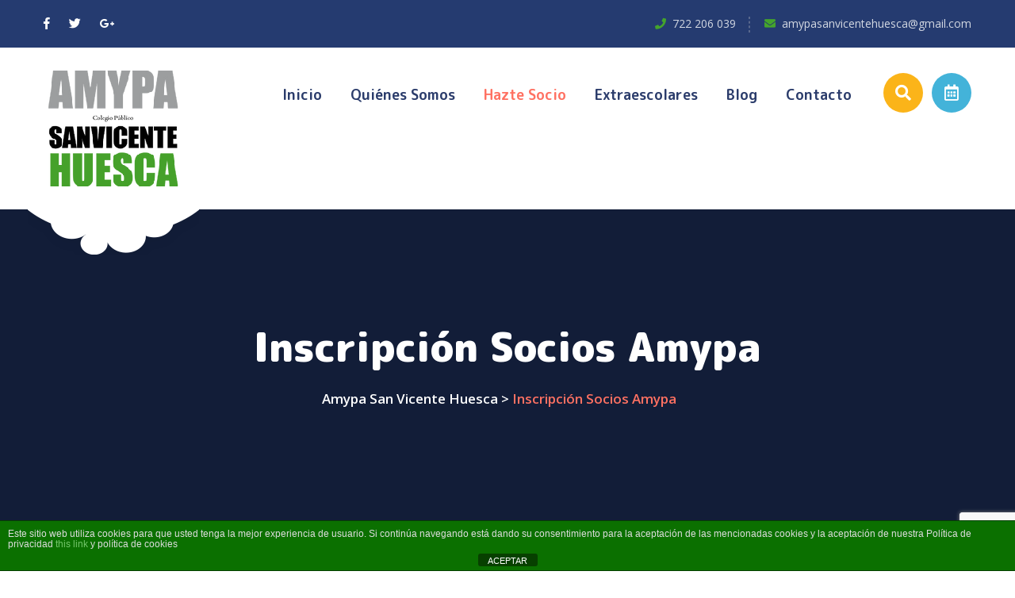

--- FILE ---
content_type: text/html; charset=UTF-8
request_url: https://www.amypasanvicentehuesca.es/inscripcion-socios-amypa/
body_size: 19927
content:
<!doctype html>
<html lang="es">
<head><style>img.lazy{min-height:1px}</style><link rel="preload" href="https://www.amypasanvicentehuesca.es/wp-content/plugins/w3-total-cache/pub/js/lazyload.min.js" as="script">
	<meta charset="UTF-8">
	<meta http-equiv="X-UA-Compatible" content="IE=edge">
	<meta name="viewport" content="width=device-width, initial-scale=1.0, maximum-scale=1.0, user-scalable=0">
	<link rel="profile" href="https://gmpg.org/xfn/11">
	


<meta name='robots' content='index, follow, max-image-preview:large, max-snippet:-1, max-video-preview:-1' />

            <script data-no-defer="1" data-ezscrex="false" data-cfasync="false" data-pagespeed-no-defer data-cookieconsent="ignore">
                var ctPublicFunctions = {"_ajax_nonce":"ded33e7686","_rest_nonce":"c7571a2160","_ajax_url":"\/wp-admin\/admin-ajax.php","_rest_url":"https:\/\/www.amypasanvicentehuesca.es\/wp-json\/","data__cookies_type":"none","data__ajax_type":"rest","data__bot_detector_enabled":0,"data__frontend_data_log_enabled":1,"cookiePrefix":"","wprocket_detected":false,"host_url":"www.amypasanvicentehuesca.es","text__ee_click_to_select":"Click to select the whole data","text__ee_original_email":"The complete one is","text__ee_got_it":"Got it","text__ee_blocked":"Bloqueado","text__ee_cannot_connect":"Cannot connect","text__ee_cannot_decode":"Can not decode email. Unknown reason","text__ee_email_decoder":"CleanTalk email decoder","text__ee_wait_for_decoding":"The magic is on the way!","text__ee_decoding_process":"Please wait a few seconds while we decode the contact data."}
            </script>
        
            <script data-no-defer="1" data-ezscrex="false" data-cfasync="false" data-pagespeed-no-defer data-cookieconsent="ignore">
                var ctPublic = {"_ajax_nonce":"ded33e7686","settings__forms__check_internal":"0","settings__forms__check_external":"0","settings__forms__force_protection":0,"settings__forms__search_test":"1","settings__forms__wc_add_to_cart":"0","settings__data__bot_detector_enabled":0,"settings__sfw__anti_crawler":0,"blog_home":"https:\/\/www.amypasanvicentehuesca.es\/","pixel__setting":"3","pixel__enabled":true,"pixel__url":"https:\/\/moderate10-v4.cleantalk.org\/pixel\/c1cd533dd251d474bb4c7c0a65be7fb6.gif","data__email_check_before_post":"1","data__email_check_exist_post":0,"data__cookies_type":"none","data__key_is_ok":true,"data__visible_fields_required":true,"wl_brandname":"Anti-Spam by CleanTalk","wl_brandname_short":"CleanTalk","ct_checkjs_key":"2014131982839816ac5ff1ff112b26f65c9a4ccb2bf34d55897fd18ee2e202ee","emailEncoderPassKey":"f3dcfd4187567b18421228cbc740a16e","bot_detector_forms_excluded":"W10=","advancedCacheExists":true,"varnishCacheExists":false,"wc_ajax_add_to_cart":false}
            </script>
        
	<!-- This site is optimized with the Yoast SEO plugin v20.2 - https://yoast.com/wordpress/plugins/seo/ -->
	<title>Inscripción Socios Amypa - Amypa San Vicente Huesca</title>
	<meta name="description" content="Podrán ser socios todos los padres, madres o tutores legales que lo expresen por escrito rellenando el siguiente formulario." />
	<link rel="canonical" href="https://www.amypasanvicentehuesca.es/inscripcion-socios-amypa/" />
	<meta property="og:locale" content="es_ES" />
	<meta property="og:type" content="article" />
	<meta property="og:title" content="Inscripción Socios Amypa - Amypa San Vicente Huesca" />
	<meta property="og:description" content="Podrán ser socios todos los padres, madres o tutores legales que lo expresen por escrito rellenando el siguiente formulario." />
	<meta property="og:url" content="https://www.amypasanvicentehuesca.es/inscripcion-socios-amypa/" />
	<meta property="og:site_name" content="Amypa San Vicente Huesca" />
	<meta property="article:modified_time" content="2022-09-14T08:35:04+00:00" />
	<meta property="og:image" content="https://www.amypasanvicentehuesca.es/wp-content/uploads/2022/08/Diseno-sin-titulo-25.png" />
	<meta name="twitter:card" content="summary_large_image" />
	<meta name="twitter:label1" content="Tiempo de lectura" />
	<meta name="twitter:data1" content="7 minutos" />
	<script type="application/ld+json" class="yoast-schema-graph">{"@context":"https://schema.org","@graph":[{"@type":"WebPage","@id":"https://www.amypasanvicentehuesca.es/inscripcion-socios-amypa/","url":"https://www.amypasanvicentehuesca.es/inscripcion-socios-amypa/","name":"Inscripción Socios Amypa - Amypa San Vicente Huesca","isPartOf":{"@id":"https://www.amypasanvicentehuesca.es/#website"},"primaryImageOfPage":{"@id":"https://www.amypasanvicentehuesca.es/inscripcion-socios-amypa/#primaryimage"},"image":{"@id":"https://www.amypasanvicentehuesca.es/inscripcion-socios-amypa/#primaryimage"},"thumbnailUrl":"https://www.amypasanvicentehuesca.es/wp-content/uploads/2022/08/Diseno-sin-titulo-25.png","datePublished":"2022-08-31T08:21:55+00:00","dateModified":"2022-09-14T08:35:04+00:00","description":"Podrán ser socios todos los padres, madres o tutores legales que lo expresen por escrito rellenando el siguiente formulario.","breadcrumb":{"@id":"https://www.amypasanvicentehuesca.es/inscripcion-socios-amypa/#breadcrumb"},"inLanguage":"es","potentialAction":[{"@type":"ReadAction","target":["https://www.amypasanvicentehuesca.es/inscripcion-socios-amypa/"]}]},{"@type":"ImageObject","inLanguage":"es","@id":"https://www.amypasanvicentehuesca.es/inscripcion-socios-amypa/#primaryimage","url":"https://www.amypasanvicentehuesca.es/wp-content/uploads/2022/08/Diseno-sin-titulo-25.png","contentUrl":"https://www.amypasanvicentehuesca.es/wp-content/uploads/2022/08/Diseno-sin-titulo-25.png","width":370,"height":370},{"@type":"BreadcrumbList","@id":"https://www.amypasanvicentehuesca.es/inscripcion-socios-amypa/#breadcrumb","itemListElement":[{"@type":"ListItem","position":1,"name":"Portada","item":"https://www.amypasanvicentehuesca.es/"},{"@type":"ListItem","position":2,"name":"Inscripción Socios Amypa"}]},{"@type":"WebSite","@id":"https://www.amypasanvicentehuesca.es/#website","url":"https://www.amypasanvicentehuesca.es/","name":"Amypa San Vicente Huesca","description":"Asociación de padres y madres del Colegio San Vicente de Huesca","publisher":{"@id":"https://www.amypasanvicentehuesca.es/#organization"},"potentialAction":[{"@type":"SearchAction","target":{"@type":"EntryPoint","urlTemplate":"https://www.amypasanvicentehuesca.es/?s={search_term_string}"},"query-input":"required name=search_term_string"}],"inLanguage":"es"},{"@type":"Organization","@id":"https://www.amypasanvicentehuesca.es/#organization","name":"Amypa San Vicente Huesca","url":"https://www.amypasanvicentehuesca.es/","logo":{"@type":"ImageObject","inLanguage":"es","@id":"https://www.amypasanvicentehuesca.es/#/schema/logo/image/","url":"https://www.amypasanvicentehuesca.es/wp-content/uploads/2022/09/logoAmypa-175.png","contentUrl":"https://www.amypasanvicentehuesca.es/wp-content/uploads/2022/09/logoAmypa-175.png","width":175,"height":152,"caption":"Amypa San Vicente Huesca"},"image":{"@id":"https://www.amypasanvicentehuesca.es/#/schema/logo/image/"}}]}</script>
	<!-- / Yoast SEO plugin. -->


<link rel='dns-prefetch' href='//fonts.googleapis.com' />
<link rel='dns-prefetch' href='//s.w.org' />
<link rel="alternate" type="application/rss+xml" title="Amypa San Vicente Huesca &raquo; Feed" href="https://www.amypasanvicentehuesca.es/feed/" />
<link rel="alternate" type="application/rss+xml" title="Amypa San Vicente Huesca &raquo; Feed de los comentarios" href="https://www.amypasanvicentehuesca.es/comments/feed/" />
<script type="text/javascript">
window._wpemojiSettings = {"baseUrl":"https:\/\/s.w.org\/images\/core\/emoji\/14.0.0\/72x72\/","ext":".png","svgUrl":"https:\/\/s.w.org\/images\/core\/emoji\/14.0.0\/svg\/","svgExt":".svg","source":{"concatemoji":"https:\/\/www.amypasanvicentehuesca.es\/wp-includes\/js\/wp-emoji-release.min.js?ver=6.0.1"}};
/*! This file is auto-generated */
!function(e,a,t){var n,r,o,i=a.createElement("canvas"),p=i.getContext&&i.getContext("2d");function s(e,t){var a=String.fromCharCode,e=(p.clearRect(0,0,i.width,i.height),p.fillText(a.apply(this,e),0,0),i.toDataURL());return p.clearRect(0,0,i.width,i.height),p.fillText(a.apply(this,t),0,0),e===i.toDataURL()}function c(e){var t=a.createElement("script");t.src=e,t.defer=t.type="text/javascript",a.getElementsByTagName("head")[0].appendChild(t)}for(o=Array("flag","emoji"),t.supports={everything:!0,everythingExceptFlag:!0},r=0;r<o.length;r++)t.supports[o[r]]=function(e){if(!p||!p.fillText)return!1;switch(p.textBaseline="top",p.font="600 32px Arial",e){case"flag":return s([127987,65039,8205,9895,65039],[127987,65039,8203,9895,65039])?!1:!s([55356,56826,55356,56819],[55356,56826,8203,55356,56819])&&!s([55356,57332,56128,56423,56128,56418,56128,56421,56128,56430,56128,56423,56128,56447],[55356,57332,8203,56128,56423,8203,56128,56418,8203,56128,56421,8203,56128,56430,8203,56128,56423,8203,56128,56447]);case"emoji":return!s([129777,127995,8205,129778,127999],[129777,127995,8203,129778,127999])}return!1}(o[r]),t.supports.everything=t.supports.everything&&t.supports[o[r]],"flag"!==o[r]&&(t.supports.everythingExceptFlag=t.supports.everythingExceptFlag&&t.supports[o[r]]);t.supports.everythingExceptFlag=t.supports.everythingExceptFlag&&!t.supports.flag,t.DOMReady=!1,t.readyCallback=function(){t.DOMReady=!0},t.supports.everything||(n=function(){t.readyCallback()},a.addEventListener?(a.addEventListener("DOMContentLoaded",n,!1),e.addEventListener("load",n,!1)):(e.attachEvent("onload",n),a.attachEvent("onreadystatechange",function(){"complete"===a.readyState&&t.readyCallback()})),(e=t.source||{}).concatemoji?c(e.concatemoji):e.wpemoji&&e.twemoji&&(c(e.twemoji),c(e.wpemoji)))}(window,document,window._wpemojiSettings);
</script>
<style type="text/css">
img.wp-smiley,
img.emoji {
	display: inline !important;
	border: none !important;
	box-shadow: none !important;
	height: 1em !important;
	width: 1em !important;
	margin: 0 0.07em !important;
	vertical-align: -0.1em !important;
	background: none !important;
	padding: 0 !important;
}
</style>
	<link rel='stylesheet' id='kidko-google-fonts-css'  href='https://fonts.googleapis.com/css?display=swap&#038;family=M+PLUS+Rounded+1c:300,400,400i,500,500i,600,600i,700,700i,800,800i,900,900i%7COpen+Sans:300,400,400i,500,500i,600,600i,700,700i,800,800i,900,900i&#038;subset=latin,cyrillic-ext,latin-ext,cyrillic,greek-ext,greek,vietnamese' type='text/css' media='all' />
<link rel='stylesheet' id='wp-block-library-css'  href='https://www.amypasanvicentehuesca.es/wp-includes/css/dist/block-library/style.min.css?ver=6.0.1' type='text/css' media='all' />
<style id='global-styles-inline-css' type='text/css'>
body{--wp--preset--color--black: #000000;--wp--preset--color--cyan-bluish-gray: #abb8c3;--wp--preset--color--white: #ffffff;--wp--preset--color--pale-pink: #f78da7;--wp--preset--color--vivid-red: #cf2e2e;--wp--preset--color--luminous-vivid-orange: #ff6900;--wp--preset--color--luminous-vivid-amber: #fcb900;--wp--preset--color--light-green-cyan: #7bdcb5;--wp--preset--color--vivid-green-cyan: #00d084;--wp--preset--color--pale-cyan-blue: #8ed1fc;--wp--preset--color--vivid-cyan-blue: #0693e3;--wp--preset--color--vivid-purple: #9b51e0;--wp--preset--gradient--vivid-cyan-blue-to-vivid-purple: linear-gradient(135deg,rgba(6,147,227,1) 0%,rgb(155,81,224) 100%);--wp--preset--gradient--light-green-cyan-to-vivid-green-cyan: linear-gradient(135deg,rgb(122,220,180) 0%,rgb(0,208,130) 100%);--wp--preset--gradient--luminous-vivid-amber-to-luminous-vivid-orange: linear-gradient(135deg,rgba(252,185,0,1) 0%,rgba(255,105,0,1) 100%);--wp--preset--gradient--luminous-vivid-orange-to-vivid-red: linear-gradient(135deg,rgba(255,105,0,1) 0%,rgb(207,46,46) 100%);--wp--preset--gradient--very-light-gray-to-cyan-bluish-gray: linear-gradient(135deg,rgb(238,238,238) 0%,rgb(169,184,195) 100%);--wp--preset--gradient--cool-to-warm-spectrum: linear-gradient(135deg,rgb(74,234,220) 0%,rgb(151,120,209) 20%,rgb(207,42,186) 40%,rgb(238,44,130) 60%,rgb(251,105,98) 80%,rgb(254,248,76) 100%);--wp--preset--gradient--blush-light-purple: linear-gradient(135deg,rgb(255,206,236) 0%,rgb(152,150,240) 100%);--wp--preset--gradient--blush-bordeaux: linear-gradient(135deg,rgb(254,205,165) 0%,rgb(254,45,45) 50%,rgb(107,0,62) 100%);--wp--preset--gradient--luminous-dusk: linear-gradient(135deg,rgb(255,203,112) 0%,rgb(199,81,192) 50%,rgb(65,88,208) 100%);--wp--preset--gradient--pale-ocean: linear-gradient(135deg,rgb(255,245,203) 0%,rgb(182,227,212) 50%,rgb(51,167,181) 100%);--wp--preset--gradient--electric-grass: linear-gradient(135deg,rgb(202,248,128) 0%,rgb(113,206,126) 100%);--wp--preset--gradient--midnight: linear-gradient(135deg,rgb(2,3,129) 0%,rgb(40,116,252) 100%);--wp--preset--duotone--dark-grayscale: url('#wp-duotone-dark-grayscale');--wp--preset--duotone--grayscale: url('#wp-duotone-grayscale');--wp--preset--duotone--purple-yellow: url('#wp-duotone-purple-yellow');--wp--preset--duotone--blue-red: url('#wp-duotone-blue-red');--wp--preset--duotone--midnight: url('#wp-duotone-midnight');--wp--preset--duotone--magenta-yellow: url('#wp-duotone-magenta-yellow');--wp--preset--duotone--purple-green: url('#wp-duotone-purple-green');--wp--preset--duotone--blue-orange: url('#wp-duotone-blue-orange');--wp--preset--font-size--small: 13px;--wp--preset--font-size--medium: 20px;--wp--preset--font-size--large: 36px;--wp--preset--font-size--x-large: 42px;}.has-black-color{color: var(--wp--preset--color--black) !important;}.has-cyan-bluish-gray-color{color: var(--wp--preset--color--cyan-bluish-gray) !important;}.has-white-color{color: var(--wp--preset--color--white) !important;}.has-pale-pink-color{color: var(--wp--preset--color--pale-pink) !important;}.has-vivid-red-color{color: var(--wp--preset--color--vivid-red) !important;}.has-luminous-vivid-orange-color{color: var(--wp--preset--color--luminous-vivid-orange) !important;}.has-luminous-vivid-amber-color{color: var(--wp--preset--color--luminous-vivid-amber) !important;}.has-light-green-cyan-color{color: var(--wp--preset--color--light-green-cyan) !important;}.has-vivid-green-cyan-color{color: var(--wp--preset--color--vivid-green-cyan) !important;}.has-pale-cyan-blue-color{color: var(--wp--preset--color--pale-cyan-blue) !important;}.has-vivid-cyan-blue-color{color: var(--wp--preset--color--vivid-cyan-blue) !important;}.has-vivid-purple-color{color: var(--wp--preset--color--vivid-purple) !important;}.has-black-background-color{background-color: var(--wp--preset--color--black) !important;}.has-cyan-bluish-gray-background-color{background-color: var(--wp--preset--color--cyan-bluish-gray) !important;}.has-white-background-color{background-color: var(--wp--preset--color--white) !important;}.has-pale-pink-background-color{background-color: var(--wp--preset--color--pale-pink) !important;}.has-vivid-red-background-color{background-color: var(--wp--preset--color--vivid-red) !important;}.has-luminous-vivid-orange-background-color{background-color: var(--wp--preset--color--luminous-vivid-orange) !important;}.has-luminous-vivid-amber-background-color{background-color: var(--wp--preset--color--luminous-vivid-amber) !important;}.has-light-green-cyan-background-color{background-color: var(--wp--preset--color--light-green-cyan) !important;}.has-vivid-green-cyan-background-color{background-color: var(--wp--preset--color--vivid-green-cyan) !important;}.has-pale-cyan-blue-background-color{background-color: var(--wp--preset--color--pale-cyan-blue) !important;}.has-vivid-cyan-blue-background-color{background-color: var(--wp--preset--color--vivid-cyan-blue) !important;}.has-vivid-purple-background-color{background-color: var(--wp--preset--color--vivid-purple) !important;}.has-black-border-color{border-color: var(--wp--preset--color--black) !important;}.has-cyan-bluish-gray-border-color{border-color: var(--wp--preset--color--cyan-bluish-gray) !important;}.has-white-border-color{border-color: var(--wp--preset--color--white) !important;}.has-pale-pink-border-color{border-color: var(--wp--preset--color--pale-pink) !important;}.has-vivid-red-border-color{border-color: var(--wp--preset--color--vivid-red) !important;}.has-luminous-vivid-orange-border-color{border-color: var(--wp--preset--color--luminous-vivid-orange) !important;}.has-luminous-vivid-amber-border-color{border-color: var(--wp--preset--color--luminous-vivid-amber) !important;}.has-light-green-cyan-border-color{border-color: var(--wp--preset--color--light-green-cyan) !important;}.has-vivid-green-cyan-border-color{border-color: var(--wp--preset--color--vivid-green-cyan) !important;}.has-pale-cyan-blue-border-color{border-color: var(--wp--preset--color--pale-cyan-blue) !important;}.has-vivid-cyan-blue-border-color{border-color: var(--wp--preset--color--vivid-cyan-blue) !important;}.has-vivid-purple-border-color{border-color: var(--wp--preset--color--vivid-purple) !important;}.has-vivid-cyan-blue-to-vivid-purple-gradient-background{background: var(--wp--preset--gradient--vivid-cyan-blue-to-vivid-purple) !important;}.has-light-green-cyan-to-vivid-green-cyan-gradient-background{background: var(--wp--preset--gradient--light-green-cyan-to-vivid-green-cyan) !important;}.has-luminous-vivid-amber-to-luminous-vivid-orange-gradient-background{background: var(--wp--preset--gradient--luminous-vivid-amber-to-luminous-vivid-orange) !important;}.has-luminous-vivid-orange-to-vivid-red-gradient-background{background: var(--wp--preset--gradient--luminous-vivid-orange-to-vivid-red) !important;}.has-very-light-gray-to-cyan-bluish-gray-gradient-background{background: var(--wp--preset--gradient--very-light-gray-to-cyan-bluish-gray) !important;}.has-cool-to-warm-spectrum-gradient-background{background: var(--wp--preset--gradient--cool-to-warm-spectrum) !important;}.has-blush-light-purple-gradient-background{background: var(--wp--preset--gradient--blush-light-purple) !important;}.has-blush-bordeaux-gradient-background{background: var(--wp--preset--gradient--blush-bordeaux) !important;}.has-luminous-dusk-gradient-background{background: var(--wp--preset--gradient--luminous-dusk) !important;}.has-pale-ocean-gradient-background{background: var(--wp--preset--gradient--pale-ocean) !important;}.has-electric-grass-gradient-background{background: var(--wp--preset--gradient--electric-grass) !important;}.has-midnight-gradient-background{background: var(--wp--preset--gradient--midnight) !important;}.has-small-font-size{font-size: var(--wp--preset--font-size--small) !important;}.has-medium-font-size{font-size: var(--wp--preset--font-size--medium) !important;}.has-large-font-size{font-size: var(--wp--preset--font-size--large) !important;}.has-x-large-font-size{font-size: var(--wp--preset--font-size--x-large) !important;}
</style>
<link rel='stylesheet' id='front-estilos-css'  href='https://www.amypasanvicentehuesca.es/wp-content/plugins/asesor-cookies-para-la-ley-en-espana/html/front/estilos.css?ver=6.0.1' type='text/css' media='all' />
<link rel='stylesheet' id='cleantalk-public-css-css'  href='https://www.amypasanvicentehuesca.es/wp-content/plugins/cleantalk-spam-protect/css/cleantalk-public.min.css?ver=6.71_1769086504' type='text/css' media='all' />
<link rel='stylesheet' id='cleantalk-email-decoder-css-css'  href='https://www.amypasanvicentehuesca.es/wp-content/plugins/cleantalk-spam-protect/css/cleantalk-email-decoder.min.css?ver=6.71_1769086504' type='text/css' media='all' />
<link rel='stylesheet' id='contact-form-7-css'  href='https://www.amypasanvicentehuesca.es/wp-content/plugins/contact-form-7/includes/css/styles.css?ver=5.7.4' type='text/css' media='all' />
<link rel='stylesheet' id='combine-vc-ele-css-css'  href='https://www.amypasanvicentehuesca.es/wp-content/uploads/cache/css/cvec_post_1088.css?ver=1.0.1663144504' type='text/css' media='all' />
<link rel='stylesheet' id='elementor-icons-css'  href='https://www.amypasanvicentehuesca.es/wp-content/plugins/elementor/assets/lib/eicons/css/elementor-icons.min.css?ver=5.16.0' type='text/css' media='all' />
<link rel='stylesheet' id='elementor-frontend-css'  href='https://www.amypasanvicentehuesca.es/wp-content/plugins/elementor/assets/css/frontend-lite.min.css?ver=3.7.2' type='text/css' media='all' />
<link rel='stylesheet' id='elementor-post-589-css'  href='https://www.amypasanvicentehuesca.es/wp-content/uploads/elementor/css/post-589.css?ver=1661934293' type='text/css' media='all' />
<link rel='stylesheet' id='elementor-global-css'  href='https://www.amypasanvicentehuesca.es/wp-content/uploads/elementor/css/global.css?ver=1661934751' type='text/css' media='all' />
<link rel='stylesheet' id='elementor-post-1088-css'  href='https://www.amypasanvicentehuesca.es/wp-content/uploads/elementor/css/post-1088.css?ver=1663144514' type='text/css' media='all' />
<link rel='stylesheet' id='woo-css'  href='https://www.amypasanvicentehuesca.es/wp-content/themes/kidko/assets/css/woo.css?ver=1769287126' type='text/css' media='all' />
<link rel='stylesheet' id='font-awesome-all-css'  href='https://www.amypasanvicentehuesca.es/wp-content/themes/kidko/assets/css/font-awesome-all.css?ver=1' type='text/css' media='all' />
<link rel='stylesheet' id='flaticon-css'  href='https://www.amypasanvicentehuesca.es/wp-content/themes/kidko/assets/css/flaticon.css?ver=1' type='text/css' media='all' />
<link rel='stylesheet' id='owl-css'  href='https://www.amypasanvicentehuesca.es/wp-content/themes/kidko/assets/css/owl.css?ver=1' type='text/css' media='all' />
<link rel='stylesheet' id='bootstrap-css'  href='https://www.amypasanvicentehuesca.es/wp-content/themes/kidko/assets/css/bootstrap.css?ver=1' type='text/css' media='all' />
<link rel='stylesheet' id='fancybox-css'  href='https://www.amypasanvicentehuesca.es/wp-content/themes/kidko/assets/css/jquery.fancybox.min.css?ver=1' type='text/css' media='all' />
<link rel='stylesheet' id='animate-css'  href='https://www.amypasanvicentehuesca.es/wp-content/themes/kidko/assets/css/animate.css?ver=1' type='text/css' media='all' />
<link rel='stylesheet' id='jq-ui-css'  href='https://www.amypasanvicentehuesca.es/wp-content/themes/kidko/assets/css/jquery-ui.css?ver=1' type='text/css' media='all' />
<link rel='stylesheet' id='touchspin-css'  href='https://www.amypasanvicentehuesca.es/wp-content/themes/kidko/assets/css/jquery.bootstrap-touchspin.css?ver=1' type='text/css' media='all' />
<link rel='stylesheet' id='kidko-style-css'  href='https://www.amypasanvicentehuesca.es/wp-content/themes/kidko/style.css?ver=1769287126' type='text/css' media='all' />
<link rel='stylesheet' id='kidko-responsive-css'  href='https://www.amypasanvicentehuesca.es/wp-content/themes/kidko/assets/css/responsive.css?ver=1769287126' type='text/css' media='all' />
<style id='kidko-responsive-inline-css' type='text/css'>

            :root {
                --main-color: #44a42c;
            }
        
</style>
<link rel='stylesheet' id='kidko-theme-css'  href='https://www.amypasanvicentehuesca.es/wp-content/themes/kidko/assets/css/style-theme.css?ver=1769287126' type='text/css' media='all' />
<link rel='stylesheet' id='google-fonts-1-css'  href='https://fonts.googleapis.com/css?family=Roboto%3A100%2C100italic%2C200%2C200italic%2C300%2C300italic%2C400%2C400italic%2C500%2C500italic%2C600%2C600italic%2C700%2C700italic%2C800%2C800italic%2C900%2C900italic%7CRoboto+Slab%3A100%2C100italic%2C200%2C200italic%2C300%2C300italic%2C400%2C400italic%2C500%2C500italic%2C600%2C600italic%2C700%2C700italic%2C800%2C800italic%2C900%2C900italic&#038;display=auto&#038;ver=6.0.1' type='text/css' media='all' />
<script type='text/javascript' src='https://www.amypasanvicentehuesca.es/wp-includes/js/jquery/jquery.min.js?ver=3.6.0' id='jquery-core-js'></script>
<script type='text/javascript' src='https://www.amypasanvicentehuesca.es/wp-includes/js/jquery/jquery-migrate.min.js?ver=3.3.2' id='jquery-migrate-js'></script>
<script type='text/javascript' id='front-principal-js-extra'>
/* <![CDATA[ */
var cdp_cookies_info = {"url_plugin":"https:\/\/www.amypasanvicentehuesca.es\/wp-content\/plugins\/asesor-cookies-para-la-ley-en-espana\/plugin.php","url_admin_ajax":"https:\/\/www.amypasanvicentehuesca.es\/wp-admin\/admin-ajax.php"};
/* ]]> */
</script>
<script type='text/javascript' src='https://www.amypasanvicentehuesca.es/wp-content/plugins/asesor-cookies-para-la-ley-en-espana/html/front/principal.js?ver=6.0.1' id='front-principal-js'></script>
<script type='text/javascript' src='https://www.amypasanvicentehuesca.es/wp-content/plugins/cleantalk-spam-protect/js/apbct-public-bundle_gathering.min.js?ver=6.71_1769086504' id='apbct-public-bundle_gathering.min-js-js'></script>
<link rel="https://api.w.org/" href="https://www.amypasanvicentehuesca.es/wp-json/" /><link rel="alternate" type="application/json" href="https://www.amypasanvicentehuesca.es/wp-json/wp/v2/pages/1088" /><link rel="EditURI" type="application/rsd+xml" title="RSD" href="https://www.amypasanvicentehuesca.es/xmlrpc.php?rsd" />
<link rel="wlwmanifest" type="application/wlwmanifest+xml" href="https://www.amypasanvicentehuesca.es/wp-includes/wlwmanifest.xml" /> 
<meta name="generator" content="WordPress 6.0.1" />
<link rel='shortlink' href='https://www.amypasanvicentehuesca.es/?p=1088' />
<link rel="alternate" type="application/json+oembed" href="https://www.amypasanvicentehuesca.es/wp-json/oembed/1.0/embed?url=https%3A%2F%2Fwww.amypasanvicentehuesca.es%2Finscripcion-socios-amypa%2F" />
<link rel="alternate" type="text/xml+oembed" href="https://www.amypasanvicentehuesca.es/wp-json/oembed/1.0/embed?url=https%3A%2F%2Fwww.amypasanvicentehuesca.es%2Finscripcion-socios-amypa%2F&#038;format=xml" />
<meta name="generator" content="Redux 4.5.10" /><link rel="icon" href="https://www.amypasanvicentehuesca.es/wp-content/uploads/2022/08/Diseno-sin-titulo-28.png" sizes="32x32" />
<link rel="icon" href="https://www.amypasanvicentehuesca.es/wp-content/uploads/2022/08/Diseno-sin-titulo-28.png" sizes="192x192" />
<link rel="apple-touch-icon" href="https://www.amypasanvicentehuesca.es/wp-content/uploads/2022/08/Diseno-sin-titulo-28.png" />
<meta name="msapplication-TileImage" content="https://www.amypasanvicentehuesca.es/wp-content/uploads/2022/08/Diseno-sin-titulo-28.png" />
<style id="kidko_options-dynamic-css" title="dynamic-css" class="redux-options-output">.blog-breadcrumb{background-image:url('https://www.amypasanvicentehuesca.es/wp-content/uploads/2020/04/feature-bg.jpg');}.blog-single-breadcrumb{background-image:url('https://www.amypasanvicentehuesca.es/wp-content/uploads/2020/04/feature-bg.jpg');}</style></head>

<body class="page-template page-template-elementor_header_footer page page-id-1088 wp-custom-logo  elementor-default elementor-template-full-width elementor-kit-589 elementor-page elementor-page-1088">
	<svg xmlns="http://www.w3.org/2000/svg" viewBox="0 0 0 0" width="0" height="0" focusable="false" role="none" style="visibility: hidden; position: absolute; left: -9999px; overflow: hidden;" ><defs><filter id="wp-duotone-dark-grayscale"><feColorMatrix color-interpolation-filters="sRGB" type="matrix" values=" .299 .587 .114 0 0 .299 .587 .114 0 0 .299 .587 .114 0 0 .299 .587 .114 0 0 " /><feComponentTransfer color-interpolation-filters="sRGB" ><feFuncR type="table" tableValues="0 0.49803921568627" /><feFuncG type="table" tableValues="0 0.49803921568627" /><feFuncB type="table" tableValues="0 0.49803921568627" /><feFuncA type="table" tableValues="1 1" /></feComponentTransfer><feComposite in2="SourceGraphic" operator="in" /></filter></defs></svg><svg xmlns="http://www.w3.org/2000/svg" viewBox="0 0 0 0" width="0" height="0" focusable="false" role="none" style="visibility: hidden; position: absolute; left: -9999px; overflow: hidden;" ><defs><filter id="wp-duotone-grayscale"><feColorMatrix color-interpolation-filters="sRGB" type="matrix" values=" .299 .587 .114 0 0 .299 .587 .114 0 0 .299 .587 .114 0 0 .299 .587 .114 0 0 " /><feComponentTransfer color-interpolation-filters="sRGB" ><feFuncR type="table" tableValues="0 1" /><feFuncG type="table" tableValues="0 1" /><feFuncB type="table" tableValues="0 1" /><feFuncA type="table" tableValues="1 1" /></feComponentTransfer><feComposite in2="SourceGraphic" operator="in" /></filter></defs></svg><svg xmlns="http://www.w3.org/2000/svg" viewBox="0 0 0 0" width="0" height="0" focusable="false" role="none" style="visibility: hidden; position: absolute; left: -9999px; overflow: hidden;" ><defs><filter id="wp-duotone-purple-yellow"><feColorMatrix color-interpolation-filters="sRGB" type="matrix" values=" .299 .587 .114 0 0 .299 .587 .114 0 0 .299 .587 .114 0 0 .299 .587 .114 0 0 " /><feComponentTransfer color-interpolation-filters="sRGB" ><feFuncR type="table" tableValues="0.54901960784314 0.98823529411765" /><feFuncG type="table" tableValues="0 1" /><feFuncB type="table" tableValues="0.71764705882353 0.25490196078431" /><feFuncA type="table" tableValues="1 1" /></feComponentTransfer><feComposite in2="SourceGraphic" operator="in" /></filter></defs></svg><svg xmlns="http://www.w3.org/2000/svg" viewBox="0 0 0 0" width="0" height="0" focusable="false" role="none" style="visibility: hidden; position: absolute; left: -9999px; overflow: hidden;" ><defs><filter id="wp-duotone-blue-red"><feColorMatrix color-interpolation-filters="sRGB" type="matrix" values=" .299 .587 .114 0 0 .299 .587 .114 0 0 .299 .587 .114 0 0 .299 .587 .114 0 0 " /><feComponentTransfer color-interpolation-filters="sRGB" ><feFuncR type="table" tableValues="0 1" /><feFuncG type="table" tableValues="0 0.27843137254902" /><feFuncB type="table" tableValues="0.5921568627451 0.27843137254902" /><feFuncA type="table" tableValues="1 1" /></feComponentTransfer><feComposite in2="SourceGraphic" operator="in" /></filter></defs></svg><svg xmlns="http://www.w3.org/2000/svg" viewBox="0 0 0 0" width="0" height="0" focusable="false" role="none" style="visibility: hidden; position: absolute; left: -9999px; overflow: hidden;" ><defs><filter id="wp-duotone-midnight"><feColorMatrix color-interpolation-filters="sRGB" type="matrix" values=" .299 .587 .114 0 0 .299 .587 .114 0 0 .299 .587 .114 0 0 .299 .587 .114 0 0 " /><feComponentTransfer color-interpolation-filters="sRGB" ><feFuncR type="table" tableValues="0 0" /><feFuncG type="table" tableValues="0 0.64705882352941" /><feFuncB type="table" tableValues="0 1" /><feFuncA type="table" tableValues="1 1" /></feComponentTransfer><feComposite in2="SourceGraphic" operator="in" /></filter></defs></svg><svg xmlns="http://www.w3.org/2000/svg" viewBox="0 0 0 0" width="0" height="0" focusable="false" role="none" style="visibility: hidden; position: absolute; left: -9999px; overflow: hidden;" ><defs><filter id="wp-duotone-magenta-yellow"><feColorMatrix color-interpolation-filters="sRGB" type="matrix" values=" .299 .587 .114 0 0 .299 .587 .114 0 0 .299 .587 .114 0 0 .299 .587 .114 0 0 " /><feComponentTransfer color-interpolation-filters="sRGB" ><feFuncR type="table" tableValues="0.78039215686275 1" /><feFuncG type="table" tableValues="0 0.94901960784314" /><feFuncB type="table" tableValues="0.35294117647059 0.47058823529412" /><feFuncA type="table" tableValues="1 1" /></feComponentTransfer><feComposite in2="SourceGraphic" operator="in" /></filter></defs></svg><svg xmlns="http://www.w3.org/2000/svg" viewBox="0 0 0 0" width="0" height="0" focusable="false" role="none" style="visibility: hidden; position: absolute; left: -9999px; overflow: hidden;" ><defs><filter id="wp-duotone-purple-green"><feColorMatrix color-interpolation-filters="sRGB" type="matrix" values=" .299 .587 .114 0 0 .299 .587 .114 0 0 .299 .587 .114 0 0 .299 .587 .114 0 0 " /><feComponentTransfer color-interpolation-filters="sRGB" ><feFuncR type="table" tableValues="0.65098039215686 0.40392156862745" /><feFuncG type="table" tableValues="0 1" /><feFuncB type="table" tableValues="0.44705882352941 0.4" /><feFuncA type="table" tableValues="1 1" /></feComponentTransfer><feComposite in2="SourceGraphic" operator="in" /></filter></defs></svg><svg xmlns="http://www.w3.org/2000/svg" viewBox="0 0 0 0" width="0" height="0" focusable="false" role="none" style="visibility: hidden; position: absolute; left: -9999px; overflow: hidden;" ><defs><filter id="wp-duotone-blue-orange"><feColorMatrix color-interpolation-filters="sRGB" type="matrix" values=" .299 .587 .114 0 0 .299 .587 .114 0 0 .299 .587 .114 0 0 .299 .587 .114 0 0 " /><feComponentTransfer color-interpolation-filters="sRGB" ><feFuncR type="table" tableValues="0.098039215686275 1" /><feFuncG type="table" tableValues="0 0.66274509803922" /><feFuncB type="table" tableValues="0.84705882352941 0.41960784313725" /><feFuncA type="table" tableValues="1 1" /></feComponentTransfer><feComposite in2="SourceGraphic" operator="in" /></filter></defs></svg>											<div class="wraper_flyout_search">
					<div class="table">
						<div class="table-cell">
							<div class="flyout-search-layer"></div>
							<div class="flyout-search-layer"></div>
							<div class="flyout-search-layer"></div>
							<div class="flyout-search-close">
								<span class="flyout-search-close-line"></span>
								<span class="flyout-search-close-line"></span>
							</div>
							<div class="flyout_search">
								<div class="flyout-search-title">
									<h4>Search</h4>
								</div>
								<div class="flyout-search-bar">
									
									<form role="search" method="get" action="https://www.amypasanvicentehuesca.es/">
										<div class="form-row">
											<input type="search" id="search-form-69752dd664179" class="search-field"
												placeholder="Search" value="" name="s" required="required"/>
												<button type="submit"><i class="fa fa-search"></i></button>
										</div>
									</form>
								</div>
							</div>
						</div>
					</div>
				</div>
							<header class="main-header   base-content-header">
												

<div class="header-top">
    <div class="container">
        <div class="inner-container clearfix">
                            <div class="social-links pull-left">
                    <ul class="social-list">
                        <li><a href="https://www.facebook.com/amypasanvicentehuesca2"><i class="fab fa-facebook-f"></i></a></li>
<li><a href="https://twitter.com/amypasanvicente"><i class="fab fa-twitter"></i></a></li>
<li><a href="#_"><i class="fab fa-google-plus-g"></i></a></li>                    </ul>
                </div>
                                        <div class="header-info pull-right">
                    <ul class="info-list">
                                                    <li>
                                <i class="fas fa-phone"></i>
                                <a href="tel:722 206 039">722 206 039</a>                            </li>
                                                                            <li>
                                <i class="fas fa-envelope"></i>
                                <a href="mailto:amypasanvicentehuesca@gmail.com">amypasanvicentehuesca@gmail.com</a>                            </li>
                                                                    </ul>
                </div>
                    </div>
    </div>
</div>											

												
<div class="header-bottom">
    <div class="container">
        <div class="clearfix">
            				<div class="logo-box pull-left">
					<figure class="logo">
					<a href="https://www.amypasanvicentehuesca.es/" class="custom-logo-link" rel="home"><img width="175" height="152" src="data:image/svg+xml,%3Csvg%20xmlns='http://www.w3.org/2000/svg'%20viewBox='0%200%20175%20152'%3E%3C/svg%3E" data-src="https://www.amypasanvicentehuesca.es/wp-content/uploads/2022/09/logoAmypa-175.png" class="custom-logo lazy" alt="Amypa San Vicente Huesca" /></a>					</figure>
				</div>
			            <div class="nav-outer pull-right clearfix">
                				<div class="menu-area">
					<nav class="main-menu navbar-expand-lg">
						<div class="navbar-header">
							<!-- Toggle Button -->      
							<button type="button" class="navbar-toggle" data-toggle="collapse" data-target=".navbar-collapse">
								<span class="icon-bar"></span>
								<span class="icon-bar"></span>
								<span class="icon-bar"></span>
							</button>
						</div>
						<div class="navbar-collapse collapse clearfix">
															<ul id="menu-menu" class="navigation clearfix"><li id="menu-item-231" class="menu-item menu-item-type-post_type menu-item-object-page menu-item-home menu-item-231"><a href="https://www.amypasanvicentehuesca.es/">Inicio</a></li>
<li id="menu-item-288" class="menu-item menu-item-type-post_type menu-item-object-page menu-item-has-children menu-item-288"><a href="https://www.amypasanvicentehuesca.es/quienes-somos/">Quiénes somos</a>
<ul class="sub-menu">
	<li id="menu-item-1573" class="menu-item menu-item-type-post_type menu-item-object-page menu-item-1573"><a href="https://www.amypasanvicentehuesca.es/nuestro-cole/">Nuestro cole</a></li>
</ul>
</li>
<li id="menu-item-1379" class="menu-item menu-item-type-post_type menu-item-object-page current-menu-item page_item page-item-1088 current_page_item menu-item-1379"><a href="https://www.amypasanvicentehuesca.es/inscripcion-socios-amypa/" aria-current="page">Hazte Socio</a></li>
<li id="menu-item-275" class="menu-item menu-item-type-post_type menu-item-object-page menu-item-has-children menu-item-275"><a href="https://www.amypasanvicentehuesca.es/actividades-extraescolares/">Extraescolares</a>
<ul class="sub-menu">
	<li id="menu-item-1477" class="menu-item menu-item-type-post_type menu-item-object-page menu-item-1477"><a href="https://www.amypasanvicentehuesca.es/normativa-extraescolares/">Normativa Extraescolares</a></li>
</ul>
</li>
<li id="menu-item-230" class="menu-item menu-item-type-post_type menu-item-object-page menu-item-230"><a href="https://www.amypasanvicentehuesca.es/blog-amypa-san-vicente-huesca/">Blog</a></li>
<li id="menu-item-228" class="menu-item menu-item-type-post_type menu-item-object-page menu-item-228"><a href="https://www.amypasanvicentehuesca.es/contacto/">Contacto</a></li>
</ul>														</div>
					</nav>
				</div>
			                                    <div class="outer-box">
                        <ul class="outer-content">
                                                            <li class="header-flyout-searchbar">
                                    <i class="fa fa-search"></i>
                                </li>
                                                                                        <li><a href="https://www.amypasanvicentehuesca.es/nuestros-eventos/"><i class="far fa-calendar-alt"></i></a></li>
                                                    </ul>
                    </div>
                            </div>
        </div>
    </div>
</div>											


						<div class="sticky-header">
				<div class="container clearfix">
					<figure class="logo-box">
												<a href="https://www.amypasanvicentehuesca.es/" ><img class="lazy" src="data:image/svg+xml,%3Csvg%20xmlns='http://www.w3.org/2000/svg'%20viewBox='0%200%201%201'%3E%3C/svg%3E" data-src="https://www.amypasanvicentehuesca.es/wp-content/uploads/2022/08/A.png"></a>
											</figure>
					<div class="menu-area">
						<nav class="main-menu navbar-expand-lg">
							<div class="navbar-header">
								<!-- Toggle Button -->      
								<button type="button" class="navbar-toggle" data-toggle="collapse" data-target=".navbar-collapse">
								<span class="icon-bar"></span>
								<span class="icon-bar"></span>
								<span class="icon-bar"></span>
								</button>
							</div>
							<div class="navbar-collapse collapse clearfix">
																	<ul id="menu-menu-1" class="navigation clearfix"><li class="menu-item menu-item-type-post_type menu-item-object-page menu-item-home menu-item-231"><a href="https://www.amypasanvicentehuesca.es/">Inicio</a></li>
<li class="menu-item menu-item-type-post_type menu-item-object-page menu-item-has-children menu-item-288"><a href="https://www.amypasanvicentehuesca.es/quienes-somos/">Quiénes somos</a>
<ul class="sub-menu">
	<li class="menu-item menu-item-type-post_type menu-item-object-page menu-item-1573"><a href="https://www.amypasanvicentehuesca.es/nuestro-cole/">Nuestro cole</a></li>
</ul>
</li>
<li class="menu-item menu-item-type-post_type menu-item-object-page current-menu-item page_item page-item-1088 current_page_item menu-item-1379"><a href="https://www.amypasanvicentehuesca.es/inscripcion-socios-amypa/" aria-current="page">Hazte Socio</a></li>
<li class="menu-item menu-item-type-post_type menu-item-object-page menu-item-has-children menu-item-275"><a href="https://www.amypasanvicentehuesca.es/actividades-extraescolares/">Extraescolares</a>
<ul class="sub-menu">
	<li class="menu-item menu-item-type-post_type menu-item-object-page menu-item-1477"><a href="https://www.amypasanvicentehuesca.es/normativa-extraescolares/">Normativa Extraescolares</a></li>
</ul>
</li>
<li class="menu-item menu-item-type-post_type menu-item-object-page menu-item-230"><a href="https://www.amypasanvicentehuesca.es/blog-amypa-san-vicente-huesca/">Blog</a></li>
<li class="menu-item menu-item-type-post_type menu-item-object-page menu-item-228"><a href="https://www.amypasanvicentehuesca.es/contacto/">Contacto</a></li>
</ul>																</div>
						</nav>
					</div>
				</div>
			</div>
					</header>
															<section class="page-title centred page-breadcrumb " >
						<div class="container">
							<div class="content-box">
								<h1>Inscripción Socios Amypa</h1>
								<div  class="bread-crumb clearfix">
																			<span property="itemListElement" typeof="ListItem"><a property="item" typeof="WebPage" title="Ir a Amypa San Vicente Huesca." href="https://www.amypasanvicentehuesca.es" class="home" ><span property="name">Amypa San Vicente Huesca</span></a><meta property="position" content="1"></span> &gt; <span property="itemListElement" typeof="ListItem"><span property="name" class="post post-page current-item">Inscripción Socios Amypa</span><meta property="url" content="https://www.amypasanvicentehuesca.es/inscripcion-socios-amypa/"><meta property="position" content="2"></span>																	</div>
							</div>
						</div>
					</section>
												<div data-elementor-type="wp-page" data-elementor-id="1088" class="elementor elementor-1088">
									<section class="elementor-section elementor-top-section elementor-element elementor-element-fcecc4d elementor-section-full_width elementor-section-height-default elementor-section-height-default" data-id="fcecc4d" data-element_type="section">
						<div class="elementor-container elementor-column-gap-default">
					<div class="elementor-column elementor-col-100 elementor-top-column elementor-element elementor-element-5a537d7" data-id="5a537d7" data-element_type="column">
			<div class="elementor-widget-wrap elementor-element-populated">
								<div class="elementor-element elementor-element-0f899d3 elementor-widget elementor-widget-about_us_one" data-id="0f899d3" data-element_type="widget" data-widget_type="about_us_one.default">
				<div class="elementor-widget-container">
					<section class="about-section">
						<div class="anim-icon">
					<div class="icon icon-1 float-bob-x"></div>
					<div class="icon icon-2 wow zoomIn" data-wow-delay="00ms" data-wow-duration="1500ms"></div>
					<div class="icon icon-3"></div>
				</div>
					<div class="container">
				<div class="row">
					<div class="col-lg-6 col-md-12 col-sm-12 image-column">
						<div class="image-box wow fadeInLeft" data-wow-delay="0ms" data-wow-duration="1500ms">
							<figure class="image image-1"><img class="lazy" src="data:image/svg+xml,%3Csvg%20xmlns='http://www.w3.org/2000/svg'%20viewBox='0%200%20370%20370'%3E%3C/svg%3E" data-src="https://www.amypasanvicentehuesca.es/wp-content/uploads/2022/08/Diseno-sin-titulo-25.png" alt=""></figure>
							<figure class="image image-2"><img class="lazy" src="data:image/svg+xml,%3Csvg%20xmlns='http://www.w3.org/2000/svg'%20viewBox='0%200%20370%20370'%3E%3C/svg%3E" data-src="https://www.amypasanvicentehuesca.es/wp-content/uploads/2022/08/Diseno-sin-titulo-19.png" alt=""></figure>
						</div>
					</div>
					<div class="col-lg-6 col-md-12 col-sm-12 content-column">
						<div class="content-box">
							<div class="sec-title style-two">
								<h5>Hazte socio del AMYPA San Vicente </h5>
								<h1 class="about_us">Estimadas familias:</h1>
							</div>
							<div class="bold-text">Esta Asociación ha sido creada gracias a la iniciativa de los padres y madres de los alumnos matriculados en el CEIP San Vicente, con el fin de mejorar todos los aspectos relacionados con la educación de nuestros hijos y colaborar como parte de la comunidad educativa.

Podrán ser socios todos los padres, madres o tutores legales que lo expresen por escrito rellenando el siguiente formulario con las instrucciones que te mostramos a continuación.
 
</div>
							<div class="text">
								<p>CUOTA ANUAL 25€ FAMILIA/AÑO</p>
							</div>
							<div class="btn-box"><a href="" class="theme-btn">¡BIENVENIDOS!</a></div>
						</div>
					</div>
				</div>
			</div>
		</section>
				</div>
				</div>
					</div>
		</div>
							</div>
		</section>
				<section class="elementor-section elementor-top-section elementor-element elementor-element-a2774af elementor-section-boxed elementor-section-height-default elementor-section-height-default" data-id="a2774af" data-element_type="section">
						<div class="elementor-container elementor-column-gap-default">
					<div class="elementor-column elementor-col-100 elementor-top-column elementor-element elementor-element-174d856" data-id="174d856" data-element_type="column">
			<div class="elementor-widget-wrap elementor-element-populated">
								<div class="elementor-element elementor-element-d596e2e elementor-widget elementor-widget-text-editor" data-id="d596e2e" data-element_type="widget" data-widget_type="text-editor.default">
				<div class="elementor-widget-container">
			<style>/*! elementor - v3.7.2 - 21-08-2022 */
.elementor-widget-text-editor.elementor-drop-cap-view-stacked .elementor-drop-cap{background-color:#818a91;color:#fff}.elementor-widget-text-editor.elementor-drop-cap-view-framed .elementor-drop-cap{color:#818a91;border:3px solid;background-color:transparent}.elementor-widget-text-editor:not(.elementor-drop-cap-view-default) .elementor-drop-cap{margin-top:8px}.elementor-widget-text-editor:not(.elementor-drop-cap-view-default) .elementor-drop-cap-letter{width:1em;height:1em}.elementor-widget-text-editor .elementor-drop-cap{float:left;text-align:center;line-height:1;font-size:50px}.elementor-widget-text-editor .elementor-drop-cap-letter{display:inline-block}</style>				<p><strong>Para darte de alta como socio de la AMYPA SAN VICENTE</strong> debes rellenar todas las casillas.</p><p>La pertenencia a esta asociación requiere el pago de una cuota anual. Dicha cuota se computará por unidad familiar, independientemente del número de hijos matriculados en el centro.</p><p><strong>El importe concreto para este curso 2022/2023 es de 25 euros POR FAMILIA.</strong> Dicho importe puede ser revisado anualmente en Asamblea General de Socio.</p><p> </p><p><strong>👉 </strong>El <strong>método de pago</strong> será mediante <strong>TRANSFERENCIA BANCARIA</strong>, AL NUMERO DE CUENTA de la AMYPA SAN VICENTE</p><p><strong>ES02 0081 1886 1500 0102 5807 (BANCO SABADELL)</strong></p><p>INDICANDO EN EL CONCEPTO, EJEMPLO:<strong> “FAMILIA MARTINEZ PEREZ”</strong>. </p><p>👉 Los alumnos que causen baja por impago o devolución del recibo de una actividad extraescolar perderán los derechos que disfrutan como asociados, no pudiendo incorporarse a la actividad hasta que no se haya subsanado el citado impago.</p><p>👉 Para realizar una actividad extraescolar, hay que estar al corriente de pago de las de cursos anteriores.</p><p>👉 Las comunicaciones se realizarán de manera ordinaria a través del correo electrónico que nos facilitéis en la ficha. Por ello es esencial que rellenéis tanto ese campo como los demás de manera clara y legible. Con ello nos facilitaréis la labor y evitareis errores que pueden provocar que no recibáis las comunicaciones.</p><p>👉 Debéis rellenar todos los campos, son imprescindibles.</p><p style="text-align: center;">Por favor, <strong>RELLENAD EN LETRAS MAYÚSCULAS</strong>, incluido e-mail.</p>						</div>
				</div>
					</div>
		</div>
							</div>
		</section>
				<section class="elementor-section elementor-top-section elementor-element elementor-element-4cf8733 elementor-section-full_width elementor-section-height-default elementor-section-height-default" data-id="4cf8733" data-element_type="section">
						<div class="elementor-container elementor-column-gap-default">
					<div class="elementor-column elementor-col-100 elementor-top-column elementor-element elementor-element-bdec7ce" data-id="bdec7ce" data-element_type="column">
			<div class="elementor-widget-wrap elementor-element-populated">
								<div class="elementor-element elementor-element-051867b elementor-widget elementor-widget-contact_single_form" data-id="051867b" data-element_type="widget" data-widget_type="contact_single_form.default">
				<div class="elementor-widget-container">
			 
		<section class="contact-form-section sec-pad">
			<div class="container">
				<div class="sec-title centred">
					<h5>Formulario de inscripciones Socios Amypa </h5>
					<h1>Rellena el formulario completo</h1>
				</div>
				<div class="row">
					<div class="col-lg-8 col-md-12 col-sm-12 offset-lg-2 form-column">
						<div class="wpforms-container wpforms-container-full" id="wpforms-1053"><form id="wpforms-form-1053" class="wpforms-validate wpforms-form wpforms-ajax-form" data-formid="1053" method="post" enctype="multipart/form-data" action="/inscripcion-socios-amypa/?wpforms_form_id=1053" data-token="b3078b47f9e0fe0cbe8a61bd70727b64"><noscript class="wpforms-error-noscript">Por favor, activa JavaScript en tu navegador para completar este formulario.</noscript><div class="wpforms-page-indicator connector" data-indicator="connector" data-indicator-color="#72b239" data-scroll="1"><div class="wpforms-page-indicator-page active wpforms-page-indicator-page-1" style="width:50%;"><span class="wpforms-page-indicator-page-number" style="background-color:#72b239">1<span class="wpforms-page-indicator-page-triangle" style="border-top-color:#72b239"></span></span><span class="wpforms-page-indicator-page-title">RELLENAD EN LETRAS MAYÚSCULAS, sólo serán dos minutos.<span></div><div class="wpforms-page-indicator-page  wpforms-page-indicator-page-2" style="width:50%;"><span class="wpforms-page-indicator-page-number">2<span class="wpforms-page-indicator-page-triangle"></span></span></div></div><div class="wpforms-field-container"><div class="wpforms-page wpforms-page-1 " data-page="1"><div id="wpforms-1053-field_47-container" class="wpforms-field wpforms-field-pagebreak" data-field-id="47"></div><div id="wpforms-1053-field_39-container" class="wpforms-field wpforms-field-divider" data-field-id="39"><h3 id="wpforms-1053-field_39" name="wpforms[fields][39]">DATOS PADRE, MADRE, REPRESENTANTE LEGAL </h3></div><div id="wpforms-1053-field_28-container" class="wpforms-field wpforms-field-select wpforms-field-select-style-classic" data-field-id="28"><label class="wpforms-field-label" for="wpforms-1053-field_28">Alta / Modif. / Baja <span class="wpforms-required-label">*</span></label><select id="wpforms-1053-field_28" class="wpforms-field-small wpforms-field-required" name="wpforms[fields][28]" required="required"><option value="Alta de socio" >Alta de socio</option><option value="Baja de socio" >Baja de socio</option><option value="Modificación de datos" >Modificación de datos</option></select></div><div id="wpforms-1053-field_23-container" class="wpforms-field wpforms-field-select wpforms-field-select-style-classic" data-field-id="23"><label class="wpforms-field-label" for="wpforms-1053-field_23">Elige una opción  <span class="wpforms-required-label">*</span></label><select id="wpforms-1053-field_23" class="wpforms-field-small wpforms-field-required" name="wpforms[fields][23]" required="required"><option value="Padre" >Padre</option><option value="Madre" >Madre</option><option value="Tutor Legal" >Tutor Legal</option></select></div><div id="wpforms-1053-field_27-container" class="wpforms-field wpforms-field-name" data-field-id="27"><label class="wpforms-field-label" for="wpforms-1053-field_27">Nombre y apellidos padre o madre <span class="wpforms-required-label">*</span></label><div class="wpforms-field-row wpforms-field-medium"><div class="wpforms-field-row-block wpforms-first wpforms-one-half"><input type="text" id="wpforms-1053-field_27" class="wpforms-field-name-first wpforms-field-required" name="wpforms[fields][27][first]" required><label for="wpforms-1053-field_27" class="wpforms-field-sublabel after ">Nombre</label></div><div class="wpforms-field-row-block wpforms-one-half"><input type="text" id="wpforms-1053-field_27-last" class="wpforms-field-name-last wpforms-field-required" name="wpforms[fields][27][last]" required><label for="wpforms-1053-field_27-last" class="wpforms-field-sublabel after ">Apellidos</label></div></div></div><div id="wpforms-1053-field_38-container" class="wpforms-field wpforms-field-text" data-field-id="38"><label class="wpforms-field-label" for="wpforms-1053-field_38">DNI / NIE / PASAPORTE <span class="wpforms-required-label">*</span></label><input type="text" id="wpforms-1053-field_38" class="wpforms-field-small wpforms-field-required" name="wpforms[fields][38]" required></div><div id="wpforms-1053-field_37-container" class="wpforms-field wpforms-field-phone" data-field-id="37"><label class="wpforms-field-label" for="wpforms-1053-field_37">Teléfono <span class="wpforms-required-label">*</span></label><input type="tel" id="wpforms-1053-field_37" class="wpforms-field-small wpforms-field-required wpforms-smart-phone-field" data-rule-smart-phone-field="true" name="wpforms[fields][37]" required></div><div id="wpforms-1053-field_3-container" class="wpforms-field wpforms-field-email" data-field-id="3"><label class="wpforms-field-label" for="wpforms-1053-field_3"> Email <span class="wpforms-required-label">*</span></label><input type="email" id="wpforms-1053-field_3" class="wpforms-field-small wpforms-field-required" name="wpforms[fields][3]" spellcheck="false" required></div><div id="wpforms-1053-field_11-container" class="wpforms-field wpforms-field-address" data-field-id="11"><label class="wpforms-field-label" for="wpforms-1053-field_11">Dirección</label><div class="wpforms-field-row wpforms-field-medium"><div ><input type="text" id="wpforms-1053-field_11" class="wpforms-field-address-address1" name="wpforms[fields][11][address1]" ><label for="wpforms-1053-field_11" class="wpforms-field-sublabel after ">Dirección (línea 1)</label></div></div><div class="wpforms-field-row wpforms-field-medium"><div class="wpforms-field-row-block wpforms-one-half wpforms-first"><input type="text" id="wpforms-1053-field_11-city" class="wpforms-field-address-city" name="wpforms[fields][11][city]" ><label for="wpforms-1053-field_11-city" class="wpforms-field-sublabel after ">Ciudad</label></div><div class="wpforms-field-row-block wpforms-one-half"><input type="text" id="wpforms-1053-field_11-state" class="wpforms-field-address-state" name="wpforms[fields][11][state]" value="Huesca" ><label for="wpforms-1053-field_11-state" class="wpforms-field-sublabel after ">Estado / Provincia / Región</label></div></div><div class="wpforms-field-row wpforms-field-medium"><div class="wpforms-field-row-block wpforms-one-half wpforms-first"><input type="text" id="wpforms-1053-field_11-postal" class="wpforms-field-address-postal" name="wpforms[fields][11][postal]" ><label for="wpforms-1053-field_11-postal" class="wpforms-field-sublabel after ">Código postal</label></div></div></div><div id="wpforms-1053-field_46-container" class="wpforms-field wpforms-field-pagebreak" data-field-id="46"><div class="wpforms-clear wpforms-pagebreak-left"><button class="wpforms-page-button wpforms-page-next" data-action="next" data-page="1" data-formid="1053" disabled>Siguiente</button></div></div></div><div class="wpforms-page wpforms-page-2 last " data-page="2" style="display:none;"><div id="wpforms-1053-field_35-container" class="wpforms-field wpforms-field-divider" data-field-id="35"><h3 id="wpforms-1053-field_35" name="wpforms[fields][35]">DATOS DE LOS HIJOS QUE CURSAN ESTUDIOS EN EL CENTRO</h3></div><div id="wpforms-1053-field_31-container" class="wpforms-field wpforms-field-name wpforms-one-third wpforms-first" data-field-id="31"><label class="wpforms-field-label" for="wpforms-1053-field_31">Nombre y apellidos primer hijo  <span class="wpforms-required-label">*</span></label><div class="wpforms-field-row wpforms-field-large"><div class="wpforms-field-row-block wpforms-first wpforms-one-half"><input type="text" id="wpforms-1053-field_31" class="wpforms-field-name-first wpforms-field-required" name="wpforms[fields][31][first]" required><label for="wpforms-1053-field_31" class="wpforms-field-sublabel after ">Nombre</label></div><div class="wpforms-field-row-block wpforms-one-half"><input type="text" id="wpforms-1053-field_31-last" class="wpforms-field-name-last wpforms-field-required" name="wpforms[fields][31][last]" required><label for="wpforms-1053-field_31-last" class="wpforms-field-sublabel after ">Apellidos</label></div></div></div><div id="wpforms-1053-field_40-container" class="wpforms-field wpforms-field-select wpforms-one-third wpforms-field-select-style-classic" data-field-id="40"><label class="wpforms-field-label" for="wpforms-1053-field_40">Curso escolar 2022/23</label><select id="wpforms-1053-field_40" class="wpforms-field-medium" name="wpforms[fields][40]"><option value="1º Infantil" >1º Infantil</option><option value="2º Infantil" >2º Infantil</option><option value="3º Infantil" >3º Infantil</option><option value="1º Primaria" >1º Primaria</option><option value="2º Primaria" >2º Primaria</option><option value="3º Primaria" >3º Primaria</option><option value="4º  Primaria" >4º  Primaria</option><option value="5º  Primaria" >5º  Primaria</option><option value="6º Primaria" >6º Primaria</option></select></div><div id="wpforms-1053-field_32-container" class="wpforms-field wpforms-field-name wpforms-one-third wpforms-first" data-field-id="32"><label class="wpforms-field-label" for="wpforms-1053-field_32">Nombre y apellidos segundo hijo </label><div class="wpforms-field-row wpforms-field-large"><div class="wpforms-field-row-block wpforms-first wpforms-one-half"><input type="text" id="wpforms-1053-field_32" class="wpforms-field-name-first" name="wpforms[fields][32][first]" ><label for="wpforms-1053-field_32" class="wpforms-field-sublabel after ">Nombre</label></div><div class="wpforms-field-row-block wpforms-one-half"><input type="text" id="wpforms-1053-field_32-last" class="wpforms-field-name-last" name="wpforms[fields][32][last]" ><label for="wpforms-1053-field_32-last" class="wpforms-field-sublabel after ">Apellidos</label></div></div></div><div id="wpforms-1053-field_41-container" class="wpforms-field wpforms-field-select wpforms-one-third wpforms-field-select-style-classic" data-field-id="41"><label class="wpforms-field-label" for="wpforms-1053-field_41">Curso escolar 2022/23 </label><select id="wpforms-1053-field_41" class="wpforms-field-medium" name="wpforms[fields][41]"><option value="1º Infantil" >1º Infantil</option><option value="2º Infantil" >2º Infantil</option><option value="3º Infantil" >3º Infantil</option><option value="1º Primaria" >1º Primaria</option><option value="2º Primaria" >2º Primaria</option><option value="3º Primaria" >3º Primaria</option><option value="4º  Primaria" >4º  Primaria</option><option value="5º  Primaria" >5º  Primaria</option><option value="6º Primaria" >6º Primaria</option></select></div><div id="wpforms-1053-field_33-container" class="wpforms-field wpforms-field-name wpforms-one-third wpforms-first" data-field-id="33"><label class="wpforms-field-label" for="wpforms-1053-field_33">Nombre y apellidos tercer hijo </label><div class="wpforms-field-row wpforms-field-large"><div class="wpforms-field-row-block wpforms-first wpforms-one-half"><input type="text" id="wpforms-1053-field_33" class="wpforms-field-name-first" name="wpforms[fields][33][first]" ><label for="wpforms-1053-field_33" class="wpforms-field-sublabel after ">Nombre</label></div><div class="wpforms-field-row-block wpforms-one-half"><input type="text" id="wpforms-1053-field_33-last" class="wpforms-field-name-last" name="wpforms[fields][33][last]" ><label for="wpforms-1053-field_33-last" class="wpforms-field-sublabel after ">Apellidos</label></div></div></div><div id="wpforms-1053-field_42-container" class="wpforms-field wpforms-field-select wpforms-one-third wpforms-field-select-style-classic" data-field-id="42"><label class="wpforms-field-label" for="wpforms-1053-field_42">Curso escolar 2022/23</label><select id="wpforms-1053-field_42" class="wpforms-field-medium" name="wpforms[fields][42]"><option value="1º Infantil" >1º Infantil</option><option value="2º Infantil" >2º Infantil</option><option value="3º Infantil" >3º Infantil</option><option value="1º Primaria" >1º Primaria</option><option value="2º Primaria" >2º Primaria</option><option value="3º Primaria" >3º Primaria</option><option value="4º  Primaria" >4º  Primaria</option><option value="5º  Primaria" >5º  Primaria</option><option value="6º Primaria" >6º Primaria</option></select></div><div id="wpforms-1053-field_36-container" class="wpforms-field wpforms-field-name wpforms-one-third wpforms-first" data-field-id="36"><label class="wpforms-field-label" for="wpforms-1053-field_36">Nombre y apellidos cuarto hijo</label><div class="wpforms-field-row wpforms-field-large"><div class="wpforms-field-row-block wpforms-first wpforms-one-half"><input type="text" id="wpforms-1053-field_36" class="wpforms-field-name-first" name="wpforms[fields][36][first]" ><label for="wpforms-1053-field_36" class="wpforms-field-sublabel after ">Nombre</label></div><div class="wpforms-field-row-block wpforms-one-half"><input type="text" id="wpforms-1053-field_36-last" class="wpforms-field-name-last" name="wpforms[fields][36][last]" ><label for="wpforms-1053-field_36-last" class="wpforms-field-sublabel after ">Apellidos</label></div></div></div><div id="wpforms-1053-field_43-container" class="wpforms-field wpforms-field-select wpforms-one-third wpforms-field-select-style-classic" data-field-id="43"><label class="wpforms-field-label" for="wpforms-1053-field_43">Curso escolar 2022/23</label><select id="wpforms-1053-field_43" class="wpforms-field-medium" name="wpforms[fields][43]"><option value="1º Infantil" >1º Infantil</option><option value="2º Infantil" >2º Infantil</option><option value="3º Infantil" >3º Infantil</option><option value="1º Primaria" >1º Primaria</option><option value="2º Primaria" >2º Primaria</option><option value="3º Primaria" >3º Primaria</option><option value="4º  Primaria" >4º  Primaria</option><option value="5º  Primaria" >5º  Primaria</option><option value="6º Primaria" >6º Primaria</option></select></div><div id="wpforms-1053-field_51-container" class="wpforms-field wpforms-field-text" data-field-id="51"><label class="wpforms-field-label" for="wpforms-1053-field_51">Metodo de pago TRANSFERENCIA BANCARIA</label><input type="text" id="wpforms-1053-field_51" class="wpforms-field-medium" name="wpforms[fields][51]" value="ES02 0081 1886 1500 0102 5807 (BANCO SABADELL)" ></div><div id="wpforms-1053-field_45-container" class="wpforms-field wpforms-field-file-upload" data-field-id="45"><label class="wpforms-field-label" for="wpforms-1053-field_45">Justifícante de pago  <span class="wpforms-required-label">*</span></label><div
		class="wpforms-uploader"
		data-field-id="45"
		data-form-id="1053"
		data-input-name="wpforms_1053_45"
		data-extensions="png,jpg,pdf"
		data-max-size="67108864"
		data-max-file-number="1"
		data-post-max-size="67108864"
		data-max-parallel-uploads="4"
		data-parallel-uploads="true"
		data-file-chunk-size="2097152">
	<div class="dz-message">
		<svg viewBox="0 0 1024 1024" focusable="false" data-icon="inbox" width="50px" height="50px" fill="currentColor" aria-hidden="true">
			<path d="M885.2 446.3l-.2-.8-112.2-285.1c-5-16.1-19.9-27.2-36.8-27.2H281.2c-17 0-32.1 11.3-36.9 27.6L139.4 443l-.3.7-.2.8c-1.3 4.9-1.7 9.9-1 14.8-.1 1.6-.2 3.2-.2 4.8V830a60.9 60.9 0 0 0 60.8 60.8h627.2c33.5 0 60.8-27.3 60.9-60.8V464.1c0-1.3 0-2.6-.1-3.7.4-4.9 0-9.6-1.3-14.1zm-295.8-43l-.3 15.7c-.8 44.9-31.8 75.1-77.1 75.1-22.1 0-41.1-7.1-54.8-20.6S436 441.2 435.6 419l-.3-15.7H229.5L309 210h399.2l81.7 193.3H589.4zm-375 76.8h157.3c24.3 57.1 76 90.8 140.4 90.8 33.7 0 65-9.4 90.3-27.2 22.2-15.6 39.5-37.4 50.7-63.6h156.5V814H214.4V480.1z"></path>
		</svg>
		<span class="modern-title">Haz clic o arrastra un archivo a este área para subirlo.</span>

			</div>
</div>
<input
		type="text"
		autocomplete="off"
		class="dropzone-input"
		style="position:absolute!important;clip:rect(0,0,0,0)!important;height:1px!important;width:1px!important;border:0!important;overflow:hidden!important;padding:0!important;margin:0!important;"
		id="wpforms-1053-field_45"
		name="wpforms_1053_45" required		value="">
<div class="wpforms-field-description">Adjuntar justificante de pago (jpg, png o pdf)</div></div><div id="wpforms-1053-field_25-container" class="wpforms-field wpforms-field-textarea" data-field-id="25"><label class="wpforms-field-label" for="wpforms-1053-field_25">Observaciones</label><textarea id="wpforms-1053-field_25" class="wpforms-field-medium" name="wpforms[fields][25]" ></textarea></div><div id="wpforms-1053-field_49-container" class="wpforms-field wpforms-field-checkbox" data-field-id="49"><label class="wpforms-field-label" for="wpforms-1053-field_49">Términos legales Recogida de datos a menores <span class="wpforms-required-label">*</span></label><ul id="wpforms-1053-field_49" class="wpforms-field-required"><li class="choice-1 depth-1"><input type="checkbox" id="wpforms-1053-field_49_1" name="wpforms[fields][49][]" value="Política de Privacidad" required ><label class="wpforms-field-label-inline" for="wpforms-1053-field_49_1">Política de Privacidad</label></li><li class="choice-3 depth-1"><input type="checkbox" id="wpforms-1053-field_49_3" name="wpforms[fields][49][]" value="Cláusula Legal recogida de imágenes a menores" required ><label class="wpforms-field-label-inline" for="wpforms-1053-field_49_3">Cláusula Legal recogida de imágenes a menores</label></li><li class="choice-4 depth-1"><input type="checkbox" id="wpforms-1053-field_49_4" name="wpforms[fields][49][]" value="Cláusula legal recogida de datos a menores" required ><label class="wpforms-field-label-inline" for="wpforms-1053-field_49_4">Cláusula legal recogida de datos a menores</label></li></ul><div class="wpforms-field-description wpforms-disclaimer-description">En <a href="https://www.amypasanvicentehuesca.es/aviso-legal/">este enlace</a>  puedes leer la Política de privacidad <br><br />
<br />
En <a href="https://www.amypasanvicentehuesca.es/clausula-legal-recogida-de-imagenes-de-menores">este enlace</a>  puedes leer la Cláusula de recogida de imágenes de menores <br><br />
<br />
En <a href="https://www.amypasanvicentehuesca.es/clausulas-legales-recogida-de-datos-de-menores/">este enlace</a>  puedes leer la Cláusula de recogida de datos de menores<br />
<br />
<br />
<br />
<br />
<br />
</div></div><div id="wpforms-1053-field_48-container" class="wpforms-field wpforms-field-pagebreak" data-field-id="48"><div class="wpforms-clear wpforms-pagebreak-left"></div></div></div></div><!-- .wpforms-field-container --><input type="hidden" name="wpforms[recaptcha]" value=""><div class="wpforms-submit-container" style="display:none;"><input type="hidden" name="wpforms[id]" value="1053"><input type="hidden" name="wpforms[author]" value="1"><input type="hidden" name="wpforms[post_id]" value="1088"><button type="submit" name="wpforms[submit]" id="wpforms-submit-1053" class="wpforms-submit" aria-live="assertive" value="wpforms-submit">Enviar</button><img src="data:image/svg+xml,%3Csvg%20xmlns='http://www.w3.org/2000/svg'%20viewBox='0%200%2026%2026'%3E%3C/svg%3E" data-src="https://www.amypasanvicentehuesca.es/wp-content/plugins/wpforms/assets/images/submit-spin.svg" class="wpforms-submit-spinner lazy" style="display: none;" width="26" height="26" alt="Cargando"></div><input type="hidden" id="ct_checkjs_wpforms_75fc093c0ee742f6dddaa13fff98f104" name="ct_checkjs_wpforms" value="0" /><script>setTimeout(function(){var ct_input_name = "ct_checkjs_wpforms_75fc093c0ee742f6dddaa13fff98f104";if (document.getElementById(ct_input_name) !== null) {var ct_input_value = document.getElementById(ct_input_name).value;document.getElementById(ct_input_name).value = document.getElementById(ct_input_name).value.replace(ct_input_value, '2014131982839816ac5ff1ff112b26f65c9a4ccb2bf34d55897fd18ee2e202ee');}}, 1000);</script><input
                    class="apbct_special_field apbct_email_id__wp_wpforms"
                    name="apbct__email_id__wp_wpforms"
                    aria-label="apbct__label_id__wp_wpforms"
                    type="text" size="30" maxlength="200" autocomplete="off"
                    value=""
                /><input
                    class="apbct_special_field apbct_email_id__elementor_form"
                    name="apbct__email_id__elementor_form"
                    aria-label="apbct__label_id__elementor_form"
                    type="text" size="30" maxlength="200" autocomplete="off"
                    value=""
                /></form></div>  <!-- .wpforms-container -->					</div>
				</div>
			</div>
		</section> 
				</div>
				</div>
					</div>
		</div>
							</div>
		</section>
							</div>
					<div data-elementor-type="section" data-elementor-id="345" class="elementor elementor-345">
									<section class="elementor-section elementor-top-section elementor-element elementor-element-50e2114 elementor-section-full_width elementor-section-height-default elementor-section-height-default" data-id="50e2114" data-element_type="section">
						<div class="elementor-container elementor-column-gap-default">
					<div class="elementor-column elementor-col-100 elementor-top-column elementor-element elementor-element-9efd977" data-id="9efd977" data-element_type="column">
			<div class="elementor-widget-wrap elementor-element-populated">
								<div class="elementor-element elementor-element-321681f elementor-widget elementor-widget-main_ffoter" data-id="321681f" data-element_type="widget" data-widget_type="main_ffoter.default">
				<div class="elementor-widget-container">
			 <footer class="main-footer">
		<div class="footer-top">
			<div class="parallax-scene parallax-scene-2 parallax-icon">
				<span data-depth="0.40" class="parallax-layer icon icon-1"></span>
				<span data-depth="0.50" class="parallax-layer icon icon-2"></span>
				<span data-depth="0.30" class="parallax-layer icon icon-3"></span>
				<span data-depth="0.40" class="parallax-layer icon icon-4"></span>
				<span data-depth="0.50" class="parallax-layer icon icon-5"></span>
				<span data-depth="0.30" class="parallax-layer icon icon-6"></span>
				<span data-depth="0.40" class="parallax-layer icon icon-7"></span>
			</div>
			<div class="container">
				<div class="widget-section">
					<div class="row">
					
									   									 <div class="col-lg-3 col-md-6 col-sm-12 footer-column">



													<div data-elementor-type="page" data-elementor-id="331" class="elementor elementor-331">
									<section class="elementor-section elementor-top-section elementor-element elementor-element-244f759 elementor-section-boxed elementor-section-height-default elementor-section-height-default" data-id="244f759" data-element_type="section">
						<div class="elementor-container elementor-column-gap-default">
					<div class="elementor-column elementor-col-100 elementor-top-column elementor-element elementor-element-a021780" data-id="a021780" data-element_type="column">
			<div class="elementor-widget-wrap elementor-element-populated">
								<div class="elementor-element elementor-element-0789bd0 elementor-widget elementor-widget-about_kidko" data-id="0789bd0" data-element_type="widget" data-widget_type="about_kidko.default">
				<div class="elementor-widget-container">
						
	<div class="about-widget footer-widget">
		<h3 class="widget-title">Amypa San Vicente
</h3>
		<div class="widget-content">
			<div class="text">
			 <p>El fin primordial cuando se crea un AMYPA es el incremento de las posibilidades de participación de padres, madres y tutores en la escuela, para mejorar colectivamente las actividades generales del centro..</p>
                                        <p>Las puertas de la Asociación están abiertas para todo el mundo.
TODOS SOMOS ESCUELA..</p>			</div>
		</div>
	</div> 
			</div>
				</div>
					</div>
		</div>
							</div>
		</section>
							</div>
		





						</div> 									 <div class="col-lg-3 col-md-6 col-sm-12 footer-column">



													<div data-elementor-type="section" data-elementor-id="333" class="elementor elementor-333">
									<section class="elementor-section elementor-top-section elementor-element elementor-element-61a5a64 elementor-section-boxed elementor-section-height-default elementor-section-height-default" data-id="61a5a64" data-element_type="section">
						<div class="elementor-container elementor-column-gap-default">
					<div class="elementor-column elementor-col-100 elementor-top-column elementor-element elementor-element-75ba7b0" data-id="75ba7b0" data-element_type="column">
			<div class="elementor-widget-wrap elementor-element-populated">
								<div class="elementor-element elementor-element-457a62a elementor-widget elementor-widget-useful_link" data-id="457a62a" data-element_type="widget" data-widget_type="useful_link.default">
				<div class="elementor-widget-container">
					<div class="link-widget footer-widget">
			<h3 class="widget-title">Enlaces de interés</h3>
			<div class="widget-content">
				<ul>
											<li><a href="https://www.amypasanvicentehuesca.es/quienes-somos/">Quienes somos </a></li> 
											<li><a href="https://www.amypasanvicentehuesca.es/inscripcion-socios-amypa/">Alta socios </a></li> 
											<li><a href="https://www.amypasanvicentehuesca.es/inscripcion-socios-amypa/">Baja socios </a></li> 
											<li><a href="https://www.amypasanvicentehuesca.es/pregunts-frecuentes/">Preguntas Frecuentes</a></li> 
											<li><a href="https://www.amypasanvicentehuesca.es/aviso-legal/">Aviso legal</a></li> 
											<li><a href="https://www.amypasanvicentehuesca.es/politica-de-cookies/">Política de cookies</a></li> 
									</ul>
			</div>
		</div> 
				</div>
				</div>
					</div>
		</div>
							</div>
		</section>
							</div>
		





						</div> 									 <div class="col-lg-3 col-md-6 col-sm-12 footer-column">



													<div data-elementor-type="page" data-elementor-id="337" class="elementor elementor-337">
									<section class="elementor-section elementor-top-section elementor-element elementor-element-ca396d6 elementor-section-boxed elementor-section-height-default elementor-section-height-default" data-id="ca396d6" data-element_type="section">
						<div class="elementor-container elementor-column-gap-default">
					<div class="elementor-column elementor-col-100 elementor-top-column elementor-element elementor-element-285519a" data-id="285519a" data-element_type="column">
			<div class="elementor-widget-wrap elementor-element-populated">
								<div class="elementor-element elementor-element-5781eb6 elementor-widget elementor-widget-get_in_touch" data-id="5781eb6" data-element_type="widget" data-widget_type="get_in_touch.default">
				<div class="elementor-widget-container">
					<div class="contact-widget footer-widget">
			<h3 class="widget-title">Datos de contacto
</h3>
			<div class="widget-content">
				<div class="text">Estamos disponibles para lo que necesites en:
</div>
				<ul class="info-list">
				
                                        <li><i class="fas fa-home"></i>Plaza San Vicente, 1, 
C.P. 22002, Huesca.</li>
                                        <li><i class="fas fa-phone"></i><a href="tel:(+34) 722 206 039">(+34) 722 206 039</a></li>
                                        <li><i class="fas fa-envelope"></i><a href="mailto:amypasanvicentehuesca@gmail.com">amypasanvicentehuesca@gmail.com</a></li>
                                   				</ul>
			</div>
		</div> 
				</div>
				</div>
					</div>
		</div>
							</div>
		</section>
							</div>
		





						</div> 									 <div class="col-lg-3 col-md-6 col-sm-12 footer-column">



													<div data-elementor-type="page" data-elementor-id="341" class="elementor elementor-341">
									<section class="elementor-section elementor-top-section elementor-element elementor-element-5bd6388 elementor-section-boxed elementor-section-height-default elementor-section-height-default" data-id="5bd6388" data-element_type="section">
						<div class="elementor-container elementor-column-gap-default">
					<div class="elementor-column elementor-col-100 elementor-top-column elementor-element elementor-element-e8c974f" data-id="e8c974f" data-element_type="column">
			<div class="elementor-widget-wrap elementor-element-populated">
								<div class="elementor-element elementor-element-562a51c elementor-widget elementor-widget-subscribe_now" data-id="562a51c" data-element_type="widget" data-widget_type="subscribe_now.default">
				<div class="elementor-widget-container">
					<div class="subscribe-widget footer-widget">
			<h3 class="widget-title">Suscríbete
</h3>
			<div class="widget-content">
				<div class="text">Escribe tu correo y estarás al día de todo lo que se cuece en el centro
</div>
				<div class="subscribe-inner">
				
<div class="wpcf7 no-js" id="wpcf7-f349-o1" lang="en-US" dir="ltr">
<div class="screen-reader-response"><p role="status" aria-live="polite" aria-atomic="true"></p> <ul></ul></div>
<form action="/inscripcion-socios-amypa/#wpcf7-f349-o1" method="post" class="wpcf7-form init" aria-label="Contact form" novalidate="novalidate" data-status="init">
<div style="display: none;">
<input type="hidden" name="_wpcf7" value="349" />
<input type="hidden" name="_wpcf7_version" value="5.7.4" />
<input type="hidden" name="_wpcf7_locale" value="en_US" />
<input type="hidden" name="_wpcf7_unit_tag" value="wpcf7-f349-o1" />
<input type="hidden" name="_wpcf7_container_post" value="0" />
<input type="hidden" name="_wpcf7_posted_data_hash" value="" />
</div>
<div class="subscribe-form">
	<div class="form-group">
		<p><span class="wpcf7-form-control-wrap" data-name="text-765"><input size="40" class="wpcf7-form-control wpcf7-text wpcf7-email wpcf7-validates-as-email" aria-invalid="false" placeholder="Escribe tu email" value="" type="email" name="text-765" /></span><input class="wpcf7-form-control has-spinner wpcf7-submit theme-btn" type="submit" value="Suscribirme" />
		</p>
	</div>
</div><input type="hidden" id="ct_checkjs_cf7_5751ec3e9a4feab575962e78e006250d" name="ct_checkjs_cf7" value="0" /><script >setTimeout(function(){var ct_input_name = "ct_checkjs_cf7_5751ec3e9a4feab575962e78e006250d";if (document.getElementById(ct_input_name) !== null) {var ct_input_value = document.getElementById(ct_input_name).value;document.getElementById(ct_input_name).value = document.getElementById(ct_input_name).value.replace(ct_input_value, '2014131982839816ac5ff1ff112b26f65c9a4ccb2bf34d55897fd18ee2e202ee');}}, 1000);</script><input
                    class="apbct_special_field apbct_email_id__wp_contact_form_7"
                    name="apbct__email_id__wp_contact_form_7"
                    aria-label="apbct__label_id__wp_contact_form_7"
                    type="text" size="30" maxlength="200" autocomplete="off"
                    value=""
                /><p style="display: none !important;" class="akismet-fields-container" data-prefix="_wpcf7_ak_"><label>&#916;<textarea name="_wpcf7_ak_hp_textarea" cols="45" rows="8" maxlength="100"></textarea></label><input type="hidden" id="ak_js_1" name="_wpcf7_ak_js" value="244"/><script>document.getElementById( "ak_js_1" ).setAttribute( "value", ( new Date() ).getTime() );</script></p><div class="wpcf7-response-output" aria-hidden="true"></div>
<input
                    class="apbct_special_field apbct_email_id__elementor_form"
                    name="apbct__email_id__elementor_form"
                    aria-label="apbct__label_id__elementor_form"
                    type="text" size="30" maxlength="200" autocomplete="off"
                    value=""
                /><input
                    class="apbct_special_field apbct_email_id__elementor_form"
                    name="apbct__email_id__elementor_form"
                    aria-label="apbct__label_id__elementor_form"
                    type="text" size="30" maxlength="200" autocomplete="off"
                    value=""
                /></form>
</div>
				</div>
			</div>
		</div> 
				</div>
				</div>
					</div>
		</div>
							</div>
		</section>
							</div>
		





						</div>  
						
					</div>
				</div>
			</div>
		</div>
		
	</footer> 
				</div>
				</div>
					</div>
		</div>
							</div>
		</section>
							</div>
		<footer class="main-footer ">
	<div class="footer-bottom">
		<div class="container">
			<div class="inner-container clearfix">
				<div class="left-content pull-left">
					<div class="copyright">
						© 2022 Todos los derechos reservados Amypa San Vicente Huesca <br />🖱Diseño web <a href="https://www.msocial.es">Msocial Digital</a> 							
					</div>
				</div>
									<div class="right-content pull-right">
						<figure class="footer-logo">
													</figure>
													<ul class="social-style-one footer-social clearfix">
								<li><a href="https://www.facebook.com/amypasanvicentehuesca2"><i class="fab fa-facebook-f"></i></a></li>
                            <li><a href=""https://twitter.com/amypasanvicente"><i class="fab fa-twitter"></i></a></li>							</ul>
											</div>
							</div>
		</div>
	</div>
</footer>
						<button class="scroll-top scroll-to-target" data-target="html">
					<i class="fa fa-arrow-up"></i>
				</button>
					<!-- HTML del pié de página -->
<div class="cdp-cookies-alerta  cdp-solapa-izq cdp-cookies-textos-izq cdp-cookies-tema-verde">
	<div class="cdp-cookies-texto">
		<p style="font-size:12px !important;line-height:12px !important">Este sitio web utiliza cookies para que usted tenga la mejor experiencia de usuario. Si continúa navegando está dando su consentimiento para la aceptación de las mencionadas cookies y la aceptación de nuestra Política de privacidad  <a href="https://www.amypasanvicentehuesca.es/politica-privacidad/">this link</a> 
 y política de cookies</p>
		<a href="javascript:;" class="cdp-cookies-boton-cerrar">ACEPTAR</a> 
	</div>
	<a class="cdp-cookies-solapa">Aviso de cookies</a>
</div>
 <link rel='stylesheet' id='elementor-post-345-css'  href='https://www.amypasanvicentehuesca.es/wp-content/uploads/elementor/css/post-345.css?ver=1661934293' type='text/css' media='all' />
<link rel='stylesheet' id='elementor-post-331-css'  href='https://www.amypasanvicentehuesca.es/wp-content/uploads/elementor/css/post-331.css?ver=1661934294' type='text/css' media='all' />
<link rel='stylesheet' id='elementor-post-333-css'  href='https://www.amypasanvicentehuesca.es/wp-content/uploads/elementor/css/post-333.css?ver=1663105053' type='text/css' media='all' />
<link rel='stylesheet' id='elementor-post-337-css'  href='https://www.amypasanvicentehuesca.es/wp-content/uploads/elementor/css/post-337.css?ver=1661934294' type='text/css' media='all' />
<link rel='stylesheet' id='elementor-post-341-css'  href='https://www.amypasanvicentehuesca.es/wp-content/uploads/elementor/css/post-341.css?ver=1661934294' type='text/css' media='all' />
<link rel='stylesheet' id='wpforms-smart-phone-field-css'  href='https://www.amypasanvicentehuesca.es/wp-content/plugins/wpforms/assets/pro/css/fields/phone/intl-tel-input.min.css?ver=18.1.6' type='text/css' media='all' />
<link rel='stylesheet' id='wpforms-dropzone-css'  href='https://www.amypasanvicentehuesca.es/wp-content/plugins/wpforms/assets/pro/css/dropzone.min.css?ver=5.9.3' type='text/css' media='all' />
<link rel='stylesheet' id='wpforms-classic-full-css'  href='https://www.amypasanvicentehuesca.es/wp-content/plugins/wpforms/assets/css/frontend/classic/wpforms-full.min.css?ver=1.8.3' type='text/css' media='all' />
<script type='text/javascript' src='https://www.amypasanvicentehuesca.es/wp-content/themes/kidko/assets/js/owl.js?ver=1769287126' id='owl-js'></script>
<script type='text/javascript' src='https://www.amypasanvicentehuesca.es/wp-content/plugins/kidko-core/elementor-addons/assets/js/addons-editor-script.js?ver=1769287126' id='kidko-core-script-js'></script>
<script type='text/javascript' src='https://www.amypasanvicentehuesca.es/wp-content/plugins/contact-form-7/includes/swv/js/index.js?ver=5.7.4' id='swv-js'></script>
<script type='text/javascript' id='contact-form-7-js-extra'>
/* <![CDATA[ */
var wpcf7 = {"api":{"root":"https:\/\/www.amypasanvicentehuesca.es\/wp-json\/","namespace":"contact-form-7\/v1"},"cached":"1"};
/* ]]> */
</script>
<script type='text/javascript' src='https://www.amypasanvicentehuesca.es/wp-content/plugins/contact-form-7/includes/js/index.js?ver=5.7.4' id='contact-form-7-js'></script>
<script type='text/javascript' src='https://www.amypasanvicentehuesca.es/wp-content/themes/kidko/assets/js/popper.min.js?ver=1769287126' id='popper-js'></script>
<script type='text/javascript' src='https://www.amypasanvicentehuesca.es/wp-content/themes/kidko/assets/js/bootstrap.min.js?ver=1769287126' id='bootstrap-js'></script>
<script type='text/javascript' src='https://www.amypasanvicentehuesca.es/wp-content/themes/kidko/assets/js/jscolor.js?ver=1769287126' id='jscolor-js'></script>
<script type='text/javascript' src='https://www.amypasanvicentehuesca.es/wp-content/themes/kidko/assets/js/wow.js?ver=1769287126' id='wow-js'></script>
<script type='text/javascript' src='https://www.amypasanvicentehuesca.es/wp-content/themes/kidko/assets/js/jquery.fancybox.js?ver=1769287126' id='fancybox-js'></script>
<script type='text/javascript' src='https://www.amypasanvicentehuesca.es/wp-content/themes/kidko/assets/js/appear.js?ver=1769287126' id='appear-js'></script>
<script type='text/javascript' src='https://www.amypasanvicentehuesca.es/wp-content/themes/kidko/assets/js/parallax.min.js?ver=1769287126' id='parallax-js'></script>
<script type='text/javascript' src='https://www.amypasanvicentehuesca.es/wp-content/themes/kidko/assets/js/isotope.js?ver=1769287126' id='isotope-js'></script>
<script type='text/javascript' src='https://www.amypasanvicentehuesca.es/wp-content/themes/kidko/assets/js/bxslider.js?ver=1769287126' id='bxslider-js'></script>
<script type='text/javascript' src='https://www.amypasanvicentehuesca.es/wp-content/themes/kidko/assets/js/jquery-ui.js?ver=1769287126' id='jquery-ui-js'></script>
<script type='text/javascript' src='https://www.amypasanvicentehuesca.es/wp-content/themes/kidko/assets/js/jquery.bootstrap-touchspin.js?ver=1769287126' id='touchspin-js'></script>
<script type='text/javascript' src='https://www.amypasanvicentehuesca.es/wp-content/themes/kidko/assets/js/jquery.countdown.js?ver=1769287126' id='countdown-js'></script>
<script type='text/javascript' src='https://www.amypasanvicentehuesca.es/wp-content/themes/kidko/assets/js/script.js?ver=1769287126' id='kidko-scripts-js'></script>
<script type='text/javascript' src='https://www.amypasanvicentehuesca.es/wp-content/plugins/elementor/assets/js/webpack.runtime.min.js?ver=3.7.2' id='elementor-webpack-runtime-js'></script>
<script type='text/javascript' src='https://www.amypasanvicentehuesca.es/wp-content/plugins/elementor/assets/js/frontend-modules.min.js?ver=3.7.2' id='elementor-frontend-modules-js'></script>
<script type='text/javascript' src='https://www.amypasanvicentehuesca.es/wp-content/plugins/elementor/assets/lib/waypoints/waypoints.min.js?ver=4.0.2' id='elementor-waypoints-js'></script>
<script type='text/javascript' src='https://www.amypasanvicentehuesca.es/wp-includes/js/jquery/ui/core.min.js?ver=1.13.1' id='jquery-ui-core-js'></script>
<script type='text/javascript' id='elementor-frontend-js-before'>
var elementorFrontendConfig = {"environmentMode":{"edit":false,"wpPreview":false,"isScriptDebug":false},"i18n":{"shareOnFacebook":"Share on Facebook","shareOnTwitter":"Share on Twitter","pinIt":"Pin it","download":"Download","downloadImage":"Download image","fullscreen":"Fullscreen","zoom":"Zoom","share":"Share","playVideo":"Play Video","previous":"Previous","next":"Next","close":"Close"},"is_rtl":false,"breakpoints":{"xs":0,"sm":480,"md":768,"lg":1025,"xl":1440,"xxl":1600},"responsive":{"breakpoints":{"mobile":{"label":"M\u00f3vil","value":767,"default_value":767,"direction":"max","is_enabled":true},"mobile_extra":{"label":"M\u00f3vil grande","value":880,"default_value":880,"direction":"max","is_enabled":false},"tablet":{"label":"Tableta","value":1024,"default_value":1024,"direction":"max","is_enabled":true},"tablet_extra":{"label":"Tableta grande","value":1200,"default_value":1200,"direction":"max","is_enabled":false},"laptop":{"label":"Port\u00e1til","value":1366,"default_value":1366,"direction":"max","is_enabled":false},"widescreen":{"label":"Pantalla grande","value":2400,"default_value":2400,"direction":"min","is_enabled":false}}},
"version":"3.7.2","is_static":false,"experimentalFeatures":{"e_dom_optimization":true,"e_optimized_assets_loading":true,"e_optimized_css_loading":true,"a11y_improvements":true,"additional_custom_breakpoints":true,"e_import_export":true,"e_hidden_wordpress_widgets":true,"landing-pages":true,"elements-color-picker":true,"favorite-widgets":true,"admin-top-bar":true},"urls":{"assets":"https:\/\/www.amypasanvicentehuesca.es\/wp-content\/plugins\/elementor\/assets\/"},"settings":{"page":[],"editorPreferences":[]},"kit":{"active_breakpoints":["viewport_mobile","viewport_tablet"],"global_image_lightbox":"yes","lightbox_enable_counter":"yes","lightbox_enable_fullscreen":"yes","lightbox_enable_zoom":"yes","lightbox_enable_share":"yes","lightbox_title_src":"title","lightbox_description_src":"description"},"post":{"id":1088,"title":"Inscripci%C3%B3n%20Socios%20Amypa%20-%20Amypa%20San%20Vicente%20Huesca","excerpt":"","featuredImage":false}};
</script>
<script type='text/javascript' src='https://www.amypasanvicentehuesca.es/wp-content/plugins/elementor/assets/js/frontend.min.js?ver=3.7.2' id='elementor-frontend-js'></script>
<script type='text/javascript' src='https://www.amypasanvicentehuesca.es/wp-includes/js/underscore.min.js?ver=1.13.3' id='underscore-js'></script>
<script type='text/javascript' id='wp-util-js-extra'>
/* <![CDATA[ */
var _wpUtilSettings = {"ajax":{"url":"\/wp-admin\/admin-ajax.php"}};
/* ]]> */
</script>
<script type='text/javascript' src='https://www.amypasanvicentehuesca.es/wp-includes/js/wp-util.min.js?ver=6.0.1' id='wp-util-js'></script>
<script type='text/javascript' id='wpforms-elementor-js-extra'>
/* <![CDATA[ */
var wpformsElementorVars = {"captcha_provider":"recaptcha","recaptcha_type":"v3"};
/* ]]> */
</script>
<script type='text/javascript' src='https://www.amypasanvicentehuesca.es/wp-content/plugins/wpforms/assets/js/integrations/elementor/frontend.min.js?ver=1.8.3' id='wpforms-elementor-js'></script>
<script type='text/javascript' src='https://www.amypasanvicentehuesca.es/wp-content/plugins/wpforms/assets/pro/lib/intl-tel-input/jquery.intl-tel-input.min.js?ver=18.1.6' id='wpforms-smart-phone-field-js'></script>
<script type='text/javascript' id='wpforms-dropzone-js-extra'>
/* <![CDATA[ */
var wpforms_file_upload = {"url":"https:\/\/www.amypasanvicentehuesca.es\/wp-admin\/admin-ajax.php","errors":{"default_error":"Something went wrong, please try again.","file_not_uploaded":"This file was not uploaded.","file_limit":"File uploads exceed the maximum number allowed ({fileLimit}).","file_extension":"File type is not allowed.","file_size":"File exceeds the max size allowed.","post_max_size":"File exceeds the upload limit allowed (64 MB)."},"loading_message":"File upload is in progress. Please submit the form once uploading is completed."};
/* ]]> */
</script>
<script type='text/javascript' src='https://www.amypasanvicentehuesca.es/wp-content/plugins/wpforms/assets/pro/lib/dropzone.min.js?ver=5.9.3' id='wpforms-dropzone-js'></script>
<script type='text/javascript' src='https://www.amypasanvicentehuesca.es/wp-content/plugins/wpforms/assets/js/wpforms.min.js?ver=1.8.3' id='wpforms-js'></script>
<script type='text/javascript' src='https://www.amypasanvicentehuesca.es/wp-content/plugins/wpforms/assets/pro/js/wpforms-file-upload.es5.min.js?ver=1.8.3' id='wpforms-file-upload-js'></script>
<script type='text/javascript' src='https://www.amypasanvicentehuesca.es/wp-content/plugins/wpforms/assets/lib/jquery.validate.min.js?ver=1.19.5' id='wpforms-validation-js'></script>
<script type='text/javascript' src='https://www.amypasanvicentehuesca.es/wp-content/plugins/wpforms/assets/lib/jquery.inputmask.min.js?ver=5.0.7-beta.29' id='wpforms-maskedinput-js'></script>
<script type='text/javascript' src='https://www.amypasanvicentehuesca.es/wp-content/plugins/wpforms/assets/lib/mailcheck.min.js?ver=1.1.2' id='wpforms-mailcheck-js'></script>
<script type='text/javascript' src='https://www.amypasanvicentehuesca.es/wp-content/plugins/wpforms/assets/lib/punycode.min.js?ver=1.0.0' id='wpforms-punycode-js'></script>
<script type='text/javascript' src='https://www.amypasanvicentehuesca.es/wp-content/plugins/wpforms/assets/js/utils.min.js?ver=1.8.3' id='wpforms-generic-utils-js'></script>
<script type='text/javascript' src='https://www.google.com/recaptcha/api.js?render=6LeFc40hAAAAAHUtc_XwRVHiKaeRVTopvwLsgNsk' id='wpforms-recaptcha-js'></script>
<script type='text/javascript' id='wpforms-recaptcha-js-after'>
var wpformsDispatchEvent = function (el, ev, custom) {
				var e = document.createEvent(custom ? "CustomEvent" : "HTMLEvents");
				custom ? e.initCustomEvent(ev, true, true, false) : e.initEvent(ev, true, true);
				el.dispatchEvent(e);
			};
		var wpformsRecaptchaV3Execute = function ( callback ) {
					grecaptcha.execute( "6LeFc40hAAAAAHUtc_XwRVHiKaeRVTopvwLsgNsk", { action: "wpforms" } ).then( function ( token ) {
						Array.prototype.forEach.call( document.getElementsByName( "wpforms[recaptcha]" ), function ( el ) {
							el.value = token;
						} );
						if ( typeof callback === "function" ) {
							return callback();
						}
					} );
				}
				grecaptcha.ready( function () {
					wpformsDispatchEvent( document, "wpformsRecaptchaLoaded", true );
				} );
			
</script>
<script type='text/javascript'>
/* <![CDATA[ */
var wpforms_settings = {"val_required":"This field is required.","val_email":"Please enter a valid email address.","val_email_suggestion":"Did you mean {suggestion}?","val_email_suggestion_title":"Click to accept this suggestion.","val_email_restricted":"This email address is not allowed.","val_number":"Please enter a valid number.","val_number_positive":"Please enter a valid positive number.","val_confirm":"Field values do not match.","val_checklimit":"You have exceeded the number of allowed selections: {#}.","val_limit_characters":"{count} of {limit} max characters.","val_limit_words":"{count} of {limit} max words.","val_recaptcha_fail_msg":"Ha fallado la verificaci\u00f3n de Google reCAPTCHA, por favor, int\u00e9ntalo de nuevo m\u00e1s tarde.","val_turnstile_fail_msg":"Cloudflare Turnstile verification failed, please try again later.","val_inputmask_incomplete":"Please fill out the field in required format.","uuid_cookie":"","locale":"es","wpforms_plugin_url":"https:\/\/www.amypasanvicentehuesca.es\/wp-content\/plugins\/wpforms\/","gdpr":"1","ajaxurl":"https:\/\/www.amypasanvicentehuesca.es\/wp-admin\/admin-ajax.php","mailcheck_enabled":"1","mailcheck_domains":[],"mailcheck_toplevel_domains":["dev"],"is_ssl":"1","page_title":"Inscripci\u00f3n Socios Amypa","page_id":"1088","currency_code":"EUR","currency_thousands":".","currency_decimals":"2","currency_decimal":",","currency_symbol":"\u20ac","currency_symbol_pos":"right","val_requiredpayment":"Payment is required.","val_creditcard":"Please enter a valid credit card number.","val_post_max_size":"The total size of the selected files {totalSize} MB exceeds the allowed limit {maxSize} MB.","val_time12h":"Please enter time in 12-hour AM\/PM format (eg 8:45 AM).","val_time24h":"Please enter time in 24-hour format (eg 22:45).","val_time_limit":"Please enter time between {minTime} and {maxTime}.","val_url":"Please enter a valid URL.","val_fileextension":"File type is not allowed.","val_filesize":"File exceeds max size allowed. File was not uploaded.","post_max_size":"67108864","val_password_strength":"A stronger password is required. Consider using upper and lower case letters, numbers, and symbols.","val_phone":"Please enter a valid phone number.","richtext_add_media_button":"","entry_preview_iframe_styles":["https:\/\/www.amypasanvicentehuesca.es\/wp-includes\/js\/tinymce\/skins\/lightgray\/content.min.css?ver=6.0.1","https:\/\/www.amypasanvicentehuesca.es\/wp-includes\/css\/dashicons.min.css?ver=6.0.1","https:\/\/www.amypasanvicentehuesca.es\/wp-includes\/js\/tinymce\/skins\/wordpress\/wp-content.css?ver=6.0.1"]}
/* ]]> */
</script>
<script>window.w3tc_lazyload=1,window.lazyLoadOptions={elements_selector:".lazy",callback_loaded:function(t){var e;try{e=new CustomEvent("w3tc_lazyload_loaded",{detail:{e:t}})}catch(a){(e=document.createEvent("CustomEvent")).initCustomEvent("w3tc_lazyload_loaded",!1,!1,{e:t})}window.dispatchEvent(e)}}</script><script async src="https://www.amypasanvicentehuesca.es/wp-content/plugins/w3-total-cache/pub/js/lazyload.min.js"></script></body>
</html>

<!--
Performance optimized by W3 Total Cache. Learn more: https://www.boldgrid.com/w3-total-cache/

Object Caching 23/248 objects using disk
Page Caching using disk: enhanced 
Lazy Loading
Database Caching using disk (Request-wide modification query)

Served from: www.amypasanvicentehuesca.es @ 2026-01-24 20:38:46 by W3 Total Cache
-->

--- FILE ---
content_type: text/html; charset=utf-8
request_url: https://www.google.com/recaptcha/api2/anchor?ar=1&k=6LeFc40hAAAAAHUtc_XwRVHiKaeRVTopvwLsgNsk&co=aHR0cHM6Ly93d3cuYW15cGFzYW52aWNlbnRlaHVlc2NhLmVzOjQ0Mw..&hl=en&v=N67nZn4AqZkNcbeMu4prBgzg&size=invisible&anchor-ms=20000&execute-ms=30000&cb=oq1snawkgw04
body_size: 48749
content:
<!DOCTYPE HTML><html dir="ltr" lang="en"><head><meta http-equiv="Content-Type" content="text/html; charset=UTF-8">
<meta http-equiv="X-UA-Compatible" content="IE=edge">
<title>reCAPTCHA</title>
<style type="text/css">
/* cyrillic-ext */
@font-face {
  font-family: 'Roboto';
  font-style: normal;
  font-weight: 400;
  font-stretch: 100%;
  src: url(//fonts.gstatic.com/s/roboto/v48/KFO7CnqEu92Fr1ME7kSn66aGLdTylUAMa3GUBHMdazTgWw.woff2) format('woff2');
  unicode-range: U+0460-052F, U+1C80-1C8A, U+20B4, U+2DE0-2DFF, U+A640-A69F, U+FE2E-FE2F;
}
/* cyrillic */
@font-face {
  font-family: 'Roboto';
  font-style: normal;
  font-weight: 400;
  font-stretch: 100%;
  src: url(//fonts.gstatic.com/s/roboto/v48/KFO7CnqEu92Fr1ME7kSn66aGLdTylUAMa3iUBHMdazTgWw.woff2) format('woff2');
  unicode-range: U+0301, U+0400-045F, U+0490-0491, U+04B0-04B1, U+2116;
}
/* greek-ext */
@font-face {
  font-family: 'Roboto';
  font-style: normal;
  font-weight: 400;
  font-stretch: 100%;
  src: url(//fonts.gstatic.com/s/roboto/v48/KFO7CnqEu92Fr1ME7kSn66aGLdTylUAMa3CUBHMdazTgWw.woff2) format('woff2');
  unicode-range: U+1F00-1FFF;
}
/* greek */
@font-face {
  font-family: 'Roboto';
  font-style: normal;
  font-weight: 400;
  font-stretch: 100%;
  src: url(//fonts.gstatic.com/s/roboto/v48/KFO7CnqEu92Fr1ME7kSn66aGLdTylUAMa3-UBHMdazTgWw.woff2) format('woff2');
  unicode-range: U+0370-0377, U+037A-037F, U+0384-038A, U+038C, U+038E-03A1, U+03A3-03FF;
}
/* math */
@font-face {
  font-family: 'Roboto';
  font-style: normal;
  font-weight: 400;
  font-stretch: 100%;
  src: url(//fonts.gstatic.com/s/roboto/v48/KFO7CnqEu92Fr1ME7kSn66aGLdTylUAMawCUBHMdazTgWw.woff2) format('woff2');
  unicode-range: U+0302-0303, U+0305, U+0307-0308, U+0310, U+0312, U+0315, U+031A, U+0326-0327, U+032C, U+032F-0330, U+0332-0333, U+0338, U+033A, U+0346, U+034D, U+0391-03A1, U+03A3-03A9, U+03B1-03C9, U+03D1, U+03D5-03D6, U+03F0-03F1, U+03F4-03F5, U+2016-2017, U+2034-2038, U+203C, U+2040, U+2043, U+2047, U+2050, U+2057, U+205F, U+2070-2071, U+2074-208E, U+2090-209C, U+20D0-20DC, U+20E1, U+20E5-20EF, U+2100-2112, U+2114-2115, U+2117-2121, U+2123-214F, U+2190, U+2192, U+2194-21AE, U+21B0-21E5, U+21F1-21F2, U+21F4-2211, U+2213-2214, U+2216-22FF, U+2308-230B, U+2310, U+2319, U+231C-2321, U+2336-237A, U+237C, U+2395, U+239B-23B7, U+23D0, U+23DC-23E1, U+2474-2475, U+25AF, U+25B3, U+25B7, U+25BD, U+25C1, U+25CA, U+25CC, U+25FB, U+266D-266F, U+27C0-27FF, U+2900-2AFF, U+2B0E-2B11, U+2B30-2B4C, U+2BFE, U+3030, U+FF5B, U+FF5D, U+1D400-1D7FF, U+1EE00-1EEFF;
}
/* symbols */
@font-face {
  font-family: 'Roboto';
  font-style: normal;
  font-weight: 400;
  font-stretch: 100%;
  src: url(//fonts.gstatic.com/s/roboto/v48/KFO7CnqEu92Fr1ME7kSn66aGLdTylUAMaxKUBHMdazTgWw.woff2) format('woff2');
  unicode-range: U+0001-000C, U+000E-001F, U+007F-009F, U+20DD-20E0, U+20E2-20E4, U+2150-218F, U+2190, U+2192, U+2194-2199, U+21AF, U+21E6-21F0, U+21F3, U+2218-2219, U+2299, U+22C4-22C6, U+2300-243F, U+2440-244A, U+2460-24FF, U+25A0-27BF, U+2800-28FF, U+2921-2922, U+2981, U+29BF, U+29EB, U+2B00-2BFF, U+4DC0-4DFF, U+FFF9-FFFB, U+10140-1018E, U+10190-1019C, U+101A0, U+101D0-101FD, U+102E0-102FB, U+10E60-10E7E, U+1D2C0-1D2D3, U+1D2E0-1D37F, U+1F000-1F0FF, U+1F100-1F1AD, U+1F1E6-1F1FF, U+1F30D-1F30F, U+1F315, U+1F31C, U+1F31E, U+1F320-1F32C, U+1F336, U+1F378, U+1F37D, U+1F382, U+1F393-1F39F, U+1F3A7-1F3A8, U+1F3AC-1F3AF, U+1F3C2, U+1F3C4-1F3C6, U+1F3CA-1F3CE, U+1F3D4-1F3E0, U+1F3ED, U+1F3F1-1F3F3, U+1F3F5-1F3F7, U+1F408, U+1F415, U+1F41F, U+1F426, U+1F43F, U+1F441-1F442, U+1F444, U+1F446-1F449, U+1F44C-1F44E, U+1F453, U+1F46A, U+1F47D, U+1F4A3, U+1F4B0, U+1F4B3, U+1F4B9, U+1F4BB, U+1F4BF, U+1F4C8-1F4CB, U+1F4D6, U+1F4DA, U+1F4DF, U+1F4E3-1F4E6, U+1F4EA-1F4ED, U+1F4F7, U+1F4F9-1F4FB, U+1F4FD-1F4FE, U+1F503, U+1F507-1F50B, U+1F50D, U+1F512-1F513, U+1F53E-1F54A, U+1F54F-1F5FA, U+1F610, U+1F650-1F67F, U+1F687, U+1F68D, U+1F691, U+1F694, U+1F698, U+1F6AD, U+1F6B2, U+1F6B9-1F6BA, U+1F6BC, U+1F6C6-1F6CF, U+1F6D3-1F6D7, U+1F6E0-1F6EA, U+1F6F0-1F6F3, U+1F6F7-1F6FC, U+1F700-1F7FF, U+1F800-1F80B, U+1F810-1F847, U+1F850-1F859, U+1F860-1F887, U+1F890-1F8AD, U+1F8B0-1F8BB, U+1F8C0-1F8C1, U+1F900-1F90B, U+1F93B, U+1F946, U+1F984, U+1F996, U+1F9E9, U+1FA00-1FA6F, U+1FA70-1FA7C, U+1FA80-1FA89, U+1FA8F-1FAC6, U+1FACE-1FADC, U+1FADF-1FAE9, U+1FAF0-1FAF8, U+1FB00-1FBFF;
}
/* vietnamese */
@font-face {
  font-family: 'Roboto';
  font-style: normal;
  font-weight: 400;
  font-stretch: 100%;
  src: url(//fonts.gstatic.com/s/roboto/v48/KFO7CnqEu92Fr1ME7kSn66aGLdTylUAMa3OUBHMdazTgWw.woff2) format('woff2');
  unicode-range: U+0102-0103, U+0110-0111, U+0128-0129, U+0168-0169, U+01A0-01A1, U+01AF-01B0, U+0300-0301, U+0303-0304, U+0308-0309, U+0323, U+0329, U+1EA0-1EF9, U+20AB;
}
/* latin-ext */
@font-face {
  font-family: 'Roboto';
  font-style: normal;
  font-weight: 400;
  font-stretch: 100%;
  src: url(//fonts.gstatic.com/s/roboto/v48/KFO7CnqEu92Fr1ME7kSn66aGLdTylUAMa3KUBHMdazTgWw.woff2) format('woff2');
  unicode-range: U+0100-02BA, U+02BD-02C5, U+02C7-02CC, U+02CE-02D7, U+02DD-02FF, U+0304, U+0308, U+0329, U+1D00-1DBF, U+1E00-1E9F, U+1EF2-1EFF, U+2020, U+20A0-20AB, U+20AD-20C0, U+2113, U+2C60-2C7F, U+A720-A7FF;
}
/* latin */
@font-face {
  font-family: 'Roboto';
  font-style: normal;
  font-weight: 400;
  font-stretch: 100%;
  src: url(//fonts.gstatic.com/s/roboto/v48/KFO7CnqEu92Fr1ME7kSn66aGLdTylUAMa3yUBHMdazQ.woff2) format('woff2');
  unicode-range: U+0000-00FF, U+0131, U+0152-0153, U+02BB-02BC, U+02C6, U+02DA, U+02DC, U+0304, U+0308, U+0329, U+2000-206F, U+20AC, U+2122, U+2191, U+2193, U+2212, U+2215, U+FEFF, U+FFFD;
}
/* cyrillic-ext */
@font-face {
  font-family: 'Roboto';
  font-style: normal;
  font-weight: 500;
  font-stretch: 100%;
  src: url(//fonts.gstatic.com/s/roboto/v48/KFO7CnqEu92Fr1ME7kSn66aGLdTylUAMa3GUBHMdazTgWw.woff2) format('woff2');
  unicode-range: U+0460-052F, U+1C80-1C8A, U+20B4, U+2DE0-2DFF, U+A640-A69F, U+FE2E-FE2F;
}
/* cyrillic */
@font-face {
  font-family: 'Roboto';
  font-style: normal;
  font-weight: 500;
  font-stretch: 100%;
  src: url(//fonts.gstatic.com/s/roboto/v48/KFO7CnqEu92Fr1ME7kSn66aGLdTylUAMa3iUBHMdazTgWw.woff2) format('woff2');
  unicode-range: U+0301, U+0400-045F, U+0490-0491, U+04B0-04B1, U+2116;
}
/* greek-ext */
@font-face {
  font-family: 'Roboto';
  font-style: normal;
  font-weight: 500;
  font-stretch: 100%;
  src: url(//fonts.gstatic.com/s/roboto/v48/KFO7CnqEu92Fr1ME7kSn66aGLdTylUAMa3CUBHMdazTgWw.woff2) format('woff2');
  unicode-range: U+1F00-1FFF;
}
/* greek */
@font-face {
  font-family: 'Roboto';
  font-style: normal;
  font-weight: 500;
  font-stretch: 100%;
  src: url(//fonts.gstatic.com/s/roboto/v48/KFO7CnqEu92Fr1ME7kSn66aGLdTylUAMa3-UBHMdazTgWw.woff2) format('woff2');
  unicode-range: U+0370-0377, U+037A-037F, U+0384-038A, U+038C, U+038E-03A1, U+03A3-03FF;
}
/* math */
@font-face {
  font-family: 'Roboto';
  font-style: normal;
  font-weight: 500;
  font-stretch: 100%;
  src: url(//fonts.gstatic.com/s/roboto/v48/KFO7CnqEu92Fr1ME7kSn66aGLdTylUAMawCUBHMdazTgWw.woff2) format('woff2');
  unicode-range: U+0302-0303, U+0305, U+0307-0308, U+0310, U+0312, U+0315, U+031A, U+0326-0327, U+032C, U+032F-0330, U+0332-0333, U+0338, U+033A, U+0346, U+034D, U+0391-03A1, U+03A3-03A9, U+03B1-03C9, U+03D1, U+03D5-03D6, U+03F0-03F1, U+03F4-03F5, U+2016-2017, U+2034-2038, U+203C, U+2040, U+2043, U+2047, U+2050, U+2057, U+205F, U+2070-2071, U+2074-208E, U+2090-209C, U+20D0-20DC, U+20E1, U+20E5-20EF, U+2100-2112, U+2114-2115, U+2117-2121, U+2123-214F, U+2190, U+2192, U+2194-21AE, U+21B0-21E5, U+21F1-21F2, U+21F4-2211, U+2213-2214, U+2216-22FF, U+2308-230B, U+2310, U+2319, U+231C-2321, U+2336-237A, U+237C, U+2395, U+239B-23B7, U+23D0, U+23DC-23E1, U+2474-2475, U+25AF, U+25B3, U+25B7, U+25BD, U+25C1, U+25CA, U+25CC, U+25FB, U+266D-266F, U+27C0-27FF, U+2900-2AFF, U+2B0E-2B11, U+2B30-2B4C, U+2BFE, U+3030, U+FF5B, U+FF5D, U+1D400-1D7FF, U+1EE00-1EEFF;
}
/* symbols */
@font-face {
  font-family: 'Roboto';
  font-style: normal;
  font-weight: 500;
  font-stretch: 100%;
  src: url(//fonts.gstatic.com/s/roboto/v48/KFO7CnqEu92Fr1ME7kSn66aGLdTylUAMaxKUBHMdazTgWw.woff2) format('woff2');
  unicode-range: U+0001-000C, U+000E-001F, U+007F-009F, U+20DD-20E0, U+20E2-20E4, U+2150-218F, U+2190, U+2192, U+2194-2199, U+21AF, U+21E6-21F0, U+21F3, U+2218-2219, U+2299, U+22C4-22C6, U+2300-243F, U+2440-244A, U+2460-24FF, U+25A0-27BF, U+2800-28FF, U+2921-2922, U+2981, U+29BF, U+29EB, U+2B00-2BFF, U+4DC0-4DFF, U+FFF9-FFFB, U+10140-1018E, U+10190-1019C, U+101A0, U+101D0-101FD, U+102E0-102FB, U+10E60-10E7E, U+1D2C0-1D2D3, U+1D2E0-1D37F, U+1F000-1F0FF, U+1F100-1F1AD, U+1F1E6-1F1FF, U+1F30D-1F30F, U+1F315, U+1F31C, U+1F31E, U+1F320-1F32C, U+1F336, U+1F378, U+1F37D, U+1F382, U+1F393-1F39F, U+1F3A7-1F3A8, U+1F3AC-1F3AF, U+1F3C2, U+1F3C4-1F3C6, U+1F3CA-1F3CE, U+1F3D4-1F3E0, U+1F3ED, U+1F3F1-1F3F3, U+1F3F5-1F3F7, U+1F408, U+1F415, U+1F41F, U+1F426, U+1F43F, U+1F441-1F442, U+1F444, U+1F446-1F449, U+1F44C-1F44E, U+1F453, U+1F46A, U+1F47D, U+1F4A3, U+1F4B0, U+1F4B3, U+1F4B9, U+1F4BB, U+1F4BF, U+1F4C8-1F4CB, U+1F4D6, U+1F4DA, U+1F4DF, U+1F4E3-1F4E6, U+1F4EA-1F4ED, U+1F4F7, U+1F4F9-1F4FB, U+1F4FD-1F4FE, U+1F503, U+1F507-1F50B, U+1F50D, U+1F512-1F513, U+1F53E-1F54A, U+1F54F-1F5FA, U+1F610, U+1F650-1F67F, U+1F687, U+1F68D, U+1F691, U+1F694, U+1F698, U+1F6AD, U+1F6B2, U+1F6B9-1F6BA, U+1F6BC, U+1F6C6-1F6CF, U+1F6D3-1F6D7, U+1F6E0-1F6EA, U+1F6F0-1F6F3, U+1F6F7-1F6FC, U+1F700-1F7FF, U+1F800-1F80B, U+1F810-1F847, U+1F850-1F859, U+1F860-1F887, U+1F890-1F8AD, U+1F8B0-1F8BB, U+1F8C0-1F8C1, U+1F900-1F90B, U+1F93B, U+1F946, U+1F984, U+1F996, U+1F9E9, U+1FA00-1FA6F, U+1FA70-1FA7C, U+1FA80-1FA89, U+1FA8F-1FAC6, U+1FACE-1FADC, U+1FADF-1FAE9, U+1FAF0-1FAF8, U+1FB00-1FBFF;
}
/* vietnamese */
@font-face {
  font-family: 'Roboto';
  font-style: normal;
  font-weight: 500;
  font-stretch: 100%;
  src: url(//fonts.gstatic.com/s/roboto/v48/KFO7CnqEu92Fr1ME7kSn66aGLdTylUAMa3OUBHMdazTgWw.woff2) format('woff2');
  unicode-range: U+0102-0103, U+0110-0111, U+0128-0129, U+0168-0169, U+01A0-01A1, U+01AF-01B0, U+0300-0301, U+0303-0304, U+0308-0309, U+0323, U+0329, U+1EA0-1EF9, U+20AB;
}
/* latin-ext */
@font-face {
  font-family: 'Roboto';
  font-style: normal;
  font-weight: 500;
  font-stretch: 100%;
  src: url(//fonts.gstatic.com/s/roboto/v48/KFO7CnqEu92Fr1ME7kSn66aGLdTylUAMa3KUBHMdazTgWw.woff2) format('woff2');
  unicode-range: U+0100-02BA, U+02BD-02C5, U+02C7-02CC, U+02CE-02D7, U+02DD-02FF, U+0304, U+0308, U+0329, U+1D00-1DBF, U+1E00-1E9F, U+1EF2-1EFF, U+2020, U+20A0-20AB, U+20AD-20C0, U+2113, U+2C60-2C7F, U+A720-A7FF;
}
/* latin */
@font-face {
  font-family: 'Roboto';
  font-style: normal;
  font-weight: 500;
  font-stretch: 100%;
  src: url(//fonts.gstatic.com/s/roboto/v48/KFO7CnqEu92Fr1ME7kSn66aGLdTylUAMa3yUBHMdazQ.woff2) format('woff2');
  unicode-range: U+0000-00FF, U+0131, U+0152-0153, U+02BB-02BC, U+02C6, U+02DA, U+02DC, U+0304, U+0308, U+0329, U+2000-206F, U+20AC, U+2122, U+2191, U+2193, U+2212, U+2215, U+FEFF, U+FFFD;
}
/* cyrillic-ext */
@font-face {
  font-family: 'Roboto';
  font-style: normal;
  font-weight: 900;
  font-stretch: 100%;
  src: url(//fonts.gstatic.com/s/roboto/v48/KFO7CnqEu92Fr1ME7kSn66aGLdTylUAMa3GUBHMdazTgWw.woff2) format('woff2');
  unicode-range: U+0460-052F, U+1C80-1C8A, U+20B4, U+2DE0-2DFF, U+A640-A69F, U+FE2E-FE2F;
}
/* cyrillic */
@font-face {
  font-family: 'Roboto';
  font-style: normal;
  font-weight: 900;
  font-stretch: 100%;
  src: url(//fonts.gstatic.com/s/roboto/v48/KFO7CnqEu92Fr1ME7kSn66aGLdTylUAMa3iUBHMdazTgWw.woff2) format('woff2');
  unicode-range: U+0301, U+0400-045F, U+0490-0491, U+04B0-04B1, U+2116;
}
/* greek-ext */
@font-face {
  font-family: 'Roboto';
  font-style: normal;
  font-weight: 900;
  font-stretch: 100%;
  src: url(//fonts.gstatic.com/s/roboto/v48/KFO7CnqEu92Fr1ME7kSn66aGLdTylUAMa3CUBHMdazTgWw.woff2) format('woff2');
  unicode-range: U+1F00-1FFF;
}
/* greek */
@font-face {
  font-family: 'Roboto';
  font-style: normal;
  font-weight: 900;
  font-stretch: 100%;
  src: url(//fonts.gstatic.com/s/roboto/v48/KFO7CnqEu92Fr1ME7kSn66aGLdTylUAMa3-UBHMdazTgWw.woff2) format('woff2');
  unicode-range: U+0370-0377, U+037A-037F, U+0384-038A, U+038C, U+038E-03A1, U+03A3-03FF;
}
/* math */
@font-face {
  font-family: 'Roboto';
  font-style: normal;
  font-weight: 900;
  font-stretch: 100%;
  src: url(//fonts.gstatic.com/s/roboto/v48/KFO7CnqEu92Fr1ME7kSn66aGLdTylUAMawCUBHMdazTgWw.woff2) format('woff2');
  unicode-range: U+0302-0303, U+0305, U+0307-0308, U+0310, U+0312, U+0315, U+031A, U+0326-0327, U+032C, U+032F-0330, U+0332-0333, U+0338, U+033A, U+0346, U+034D, U+0391-03A1, U+03A3-03A9, U+03B1-03C9, U+03D1, U+03D5-03D6, U+03F0-03F1, U+03F4-03F5, U+2016-2017, U+2034-2038, U+203C, U+2040, U+2043, U+2047, U+2050, U+2057, U+205F, U+2070-2071, U+2074-208E, U+2090-209C, U+20D0-20DC, U+20E1, U+20E5-20EF, U+2100-2112, U+2114-2115, U+2117-2121, U+2123-214F, U+2190, U+2192, U+2194-21AE, U+21B0-21E5, U+21F1-21F2, U+21F4-2211, U+2213-2214, U+2216-22FF, U+2308-230B, U+2310, U+2319, U+231C-2321, U+2336-237A, U+237C, U+2395, U+239B-23B7, U+23D0, U+23DC-23E1, U+2474-2475, U+25AF, U+25B3, U+25B7, U+25BD, U+25C1, U+25CA, U+25CC, U+25FB, U+266D-266F, U+27C0-27FF, U+2900-2AFF, U+2B0E-2B11, U+2B30-2B4C, U+2BFE, U+3030, U+FF5B, U+FF5D, U+1D400-1D7FF, U+1EE00-1EEFF;
}
/* symbols */
@font-face {
  font-family: 'Roboto';
  font-style: normal;
  font-weight: 900;
  font-stretch: 100%;
  src: url(//fonts.gstatic.com/s/roboto/v48/KFO7CnqEu92Fr1ME7kSn66aGLdTylUAMaxKUBHMdazTgWw.woff2) format('woff2');
  unicode-range: U+0001-000C, U+000E-001F, U+007F-009F, U+20DD-20E0, U+20E2-20E4, U+2150-218F, U+2190, U+2192, U+2194-2199, U+21AF, U+21E6-21F0, U+21F3, U+2218-2219, U+2299, U+22C4-22C6, U+2300-243F, U+2440-244A, U+2460-24FF, U+25A0-27BF, U+2800-28FF, U+2921-2922, U+2981, U+29BF, U+29EB, U+2B00-2BFF, U+4DC0-4DFF, U+FFF9-FFFB, U+10140-1018E, U+10190-1019C, U+101A0, U+101D0-101FD, U+102E0-102FB, U+10E60-10E7E, U+1D2C0-1D2D3, U+1D2E0-1D37F, U+1F000-1F0FF, U+1F100-1F1AD, U+1F1E6-1F1FF, U+1F30D-1F30F, U+1F315, U+1F31C, U+1F31E, U+1F320-1F32C, U+1F336, U+1F378, U+1F37D, U+1F382, U+1F393-1F39F, U+1F3A7-1F3A8, U+1F3AC-1F3AF, U+1F3C2, U+1F3C4-1F3C6, U+1F3CA-1F3CE, U+1F3D4-1F3E0, U+1F3ED, U+1F3F1-1F3F3, U+1F3F5-1F3F7, U+1F408, U+1F415, U+1F41F, U+1F426, U+1F43F, U+1F441-1F442, U+1F444, U+1F446-1F449, U+1F44C-1F44E, U+1F453, U+1F46A, U+1F47D, U+1F4A3, U+1F4B0, U+1F4B3, U+1F4B9, U+1F4BB, U+1F4BF, U+1F4C8-1F4CB, U+1F4D6, U+1F4DA, U+1F4DF, U+1F4E3-1F4E6, U+1F4EA-1F4ED, U+1F4F7, U+1F4F9-1F4FB, U+1F4FD-1F4FE, U+1F503, U+1F507-1F50B, U+1F50D, U+1F512-1F513, U+1F53E-1F54A, U+1F54F-1F5FA, U+1F610, U+1F650-1F67F, U+1F687, U+1F68D, U+1F691, U+1F694, U+1F698, U+1F6AD, U+1F6B2, U+1F6B9-1F6BA, U+1F6BC, U+1F6C6-1F6CF, U+1F6D3-1F6D7, U+1F6E0-1F6EA, U+1F6F0-1F6F3, U+1F6F7-1F6FC, U+1F700-1F7FF, U+1F800-1F80B, U+1F810-1F847, U+1F850-1F859, U+1F860-1F887, U+1F890-1F8AD, U+1F8B0-1F8BB, U+1F8C0-1F8C1, U+1F900-1F90B, U+1F93B, U+1F946, U+1F984, U+1F996, U+1F9E9, U+1FA00-1FA6F, U+1FA70-1FA7C, U+1FA80-1FA89, U+1FA8F-1FAC6, U+1FACE-1FADC, U+1FADF-1FAE9, U+1FAF0-1FAF8, U+1FB00-1FBFF;
}
/* vietnamese */
@font-face {
  font-family: 'Roboto';
  font-style: normal;
  font-weight: 900;
  font-stretch: 100%;
  src: url(//fonts.gstatic.com/s/roboto/v48/KFO7CnqEu92Fr1ME7kSn66aGLdTylUAMa3OUBHMdazTgWw.woff2) format('woff2');
  unicode-range: U+0102-0103, U+0110-0111, U+0128-0129, U+0168-0169, U+01A0-01A1, U+01AF-01B0, U+0300-0301, U+0303-0304, U+0308-0309, U+0323, U+0329, U+1EA0-1EF9, U+20AB;
}
/* latin-ext */
@font-face {
  font-family: 'Roboto';
  font-style: normal;
  font-weight: 900;
  font-stretch: 100%;
  src: url(//fonts.gstatic.com/s/roboto/v48/KFO7CnqEu92Fr1ME7kSn66aGLdTylUAMa3KUBHMdazTgWw.woff2) format('woff2');
  unicode-range: U+0100-02BA, U+02BD-02C5, U+02C7-02CC, U+02CE-02D7, U+02DD-02FF, U+0304, U+0308, U+0329, U+1D00-1DBF, U+1E00-1E9F, U+1EF2-1EFF, U+2020, U+20A0-20AB, U+20AD-20C0, U+2113, U+2C60-2C7F, U+A720-A7FF;
}
/* latin */
@font-face {
  font-family: 'Roboto';
  font-style: normal;
  font-weight: 900;
  font-stretch: 100%;
  src: url(//fonts.gstatic.com/s/roboto/v48/KFO7CnqEu92Fr1ME7kSn66aGLdTylUAMa3yUBHMdazQ.woff2) format('woff2');
  unicode-range: U+0000-00FF, U+0131, U+0152-0153, U+02BB-02BC, U+02C6, U+02DA, U+02DC, U+0304, U+0308, U+0329, U+2000-206F, U+20AC, U+2122, U+2191, U+2193, U+2212, U+2215, U+FEFF, U+FFFD;
}

</style>
<link rel="stylesheet" type="text/css" href="https://www.gstatic.com/recaptcha/releases/N67nZn4AqZkNcbeMu4prBgzg/styles__ltr.css">
<script nonce="Gw-oUzavXbkvZ_8Ry7wqnw" type="text/javascript">window['__recaptcha_api'] = 'https://www.google.com/recaptcha/api2/';</script>
<script type="text/javascript" src="https://www.gstatic.com/recaptcha/releases/N67nZn4AqZkNcbeMu4prBgzg/recaptcha__en.js" nonce="Gw-oUzavXbkvZ_8Ry7wqnw">
      
    </script></head>
<body><div id="rc-anchor-alert" class="rc-anchor-alert"></div>
<input type="hidden" id="recaptcha-token" value="[base64]">
<script type="text/javascript" nonce="Gw-oUzavXbkvZ_8Ry7wqnw">
      recaptcha.anchor.Main.init("[\x22ainput\x22,[\x22bgdata\x22,\x22\x22,\[base64]/[base64]/MjU1Ong/[base64]/[base64]/[base64]/[base64]/[base64]/[base64]/[base64]/[base64]/[base64]/[base64]/[base64]/[base64]/[base64]/[base64]/[base64]\\u003d\x22,\[base64]\\u003d\x22,\x22wrfCj8OdWcO4ZT3CvMOTw6FFw7/DlcKPYsOcw6/Dj8OwwpAow5rCtcOxEVvDtGIKwofDl8OJcVZ9fcO/L1PDv8K7wpxiw6XDmcOdwo4YwovDqm9cw5BEwqQxwoUucjDCsWfCr27Cr0LCh8OWYGbCqEFoSsKaXATCqsOEw4Q3EgFvX01HMsOyw77CrcOyD3bDtzAePm0Sc0bCrS1edjYxfRsUX8KyCl3DucOmLsK5wrvDtcKyYmsGWybCgMO/e8K6w7vDkVPDok3DncO7wpTCkx1WHMKXwrbCjDvClGTCtMKtwpbDocOucUdFLm7DvFEvbjF6F8O7wr7ClmZVZ3NtVy/CmsKoUMOnU8OiLsKoAsOtwqlOBxvDlcOqIErDocKbw6M2K8OLw7pMwq/[base64]/w5rCnsOYIsKywqdswrsPNQx+woTCg1A5w5PCjQhzw6XChU9ew48qw7rDriE9wpk0w6rCo8KJfHLDiAhZTcOnQ8KYwoPCr8OCYz8cOMOAw7DCni3DtsKuw4nDuMOCecKsGxUwWSwjw4DCuntfw4HDg8KGwrdewr8dwoXClj3Cj8O0WMK1wqd9XyEIKsOywrMHw7/[base64]/woHCpsKBwqXChMKnewHClk/Cq8KDw57CgsO9bMOdw7gYwonCiMK/IkQ1UzI0I8KXwqXCukHDnlTClgEswo0fwrjClsOoAMKVGAHDin8Lb8OsworCtUxVRGktwrXCrwh3w5FkUW3DnBzCnXE5CcKaw4HDscK3w7o5PGDDoMOBwrjCgsO/AsO2asO/f8K3w43DkFTDnQDDscOxNMKqLA3CuwN2IMOqwqUjEMO0wqssE8K7w5pOwpBqEsOuwqDDtcKTSTcTw4DDlsKvJQ3Dh1XCl8O0ETXDoCJWLUZzw7nCnVDDniTDuRE3R1/DkDDChEx1TCwjw4/DgMOEbkzDvV5ZJzhye8OuwofDs1pvw7c3w7sJw6U7wrLCjMKZKiPDs8Klwos6wr3DhVMEw4x7BFwoTVbCqlPCgwMRw40SdcOKKgosw4jCn8Ouwo/DiQk5KMOhw6xDaEUBwrfCusKwwoLDrMOsw4DCp8Obw5nDl8K1XndfwrXCimpwMT3DscO4NsOVw6/DocOUw51kw6HCjsKQw6DCpMK9DljCsx9rwo7Cp13ClG/Ds8Oew5okbcKhWsKhGlTDiytPw6TCm8OOwpVRw4DCisKzwrDDvmsgdcOwwoDCvsKew6hLZ8OLZnXCp8OOFCHDtMKXc8KEcnFFcGN1w4E4fEp5VMOjZsOtw47Dv8K9w649ecKjUcKSOBRqB8KPw7/DnF3DtHHClnvDsnJME8OVTsOmw6hvw6U5wp9AFhzCtMKzXBjDhcKPWsKAw4N0wrtpCMORw6nChsOmwrrDohHDo8Knw6TChMKcLUzCt3AZWsOrw4zClcKywqdVJC4BDSTCvBxmwqjCo2cuwoLDqsONw53CisOwwpvDrX/DhsOmw5LDj0fCjnPCo8KnNQpywo9HdTLCt8K8w77DrW/Dsm3DjMOVICJowostw7YrahsLVFoGdAxBO8KoScOLPMKXwrzCjzHCs8O9w5dlQS5ZDlvCsl0EwqfDs8Orw5/CnShLwrzDgBhOw5TCqitcw4YRdMKvwqprZcKcw48WUgwaw6/[base64]/[base64]/DiAQRwqXCj2HCsHnCpEJFwoXCiMKrw5/CkCEEwoxaw7RnPMOTwoPCpsO4wqLCk8KJXmc+wp3CksK4VzfDpMOcw6Mmw4jDncKww4pjW0/[base64]/DosOWWCjCnMOvw4gXwoEEwrlufcOQfWJqJcOdc8KYC8OBcAfCsGhgwpfDkUBSwpNGwp4/w5TClWENNcO5wrrDjns7w5/CmxzCksKkSGzDl8O+anBxZgQcDMKJwpzDiGDDusOYw7nDiiLDtMK3UD3Du1BMwqM9w41OwoDCtsKwwrwMIsKnbDvCvGjCiDjCliLDh3Vxw6/Dk8KJJAA7w4EnP8OXwqAqWcO3ZWpbRsOtC8O5X8O1woLCrEPCs3AWKsO6HTTCq8KGwr7Dg1towrhNJsOgecOjwqHDnlpQw6fDp3x2w4PCscO4woDDk8OwwpvCr3nDpgN9w5nCsyXCncKCZU4bwo/Cs8KeZFrDqsKcwoQHVBnDrHrDo8K5wrzChUwEw7LCl0HCr8Ovw5tXwrsnw5zCjSMYQMO4w4bDgVALLcOtU8KqDx7DjMKAYhLCqcOAw48xwqtTDh/CqsK8w7AxQ8OxwpMcZcOWacOkGcOAGAJgw7wwwpkYw7vDimrDtxbCpMOOwpTCrMKnN8KHw6nDpRjDlsOGRMOoUlRrJCEYMcOBwoPCmAkAw7/[base64]/[base64]/DjsO+w4QpwplDw41Hw5FZwrXDmsK5w5nCg8OGacKCw45Jwo3Clj8HV8OfM8KJw6DDgMO+woTDusKpXcKFwrTChwhLwrFDwqtSKTfCqgHChjFiaABSw5VeHMO6MsK1w5VtAsKTEcOwZwc2wqrCrMKEwoXClEzDu0/DjVoCw6ZMwpAUwrnCj3AnwoXChAkZP8K3woVswpvCk8KVw6MYwqwqfsOwUkzCmWh1BMOZJD1+w5vCusOEYsOSbXMuw7FQPMKTMMKDw7lrw7vCi8OlUi8Ww6sTwo/CmSTCm8ORXcOhGhnDrMONwoRQw749w6HDjUHDoUttw6hHKD/[base64]/ChMOycVzDlzjCk8K9RGkOw4YVcUTCr8KWF8KjwpBew6Ntw7rDjcK7w6xLwo/Ci8Oyw6fCqWMmSy3CrcKRwrLDjGRGw4J7wp/CsF8+wp/DolfDgsKfw4N5wpfDmsK+wr4AUMOfBcOhwqzDm8OuwqBJayMvwpJgwrjCsArCkmMTXwBXLFDCrsOUTsKRwp8iCcOFUMOHfjp6JsOYPhRewq95w5sbZcK4W8Ojwr/ConvCohUyG8K5wqvDkScaXMKEU8OzaFN+w7/[base64]/[base64]/E8KyCRjDsMKuVCTCusOHwqbDksKGPMKHw5DDg2/CssOvw5bDqxDDp0rCtcO6GMKew4c5eAZVwpUaIBsGw6fCv8K5w7LDqMKtwrjDrcKKw7BRTcOzw6fCl8Kmw4A/dnDDkyMRFgIww4Axwp9dwoTCm23DlkMwOxXDgsOva3LCggXDocKWNkbDiMKYw4jDusKWMEAtKnRxfcKTw4xRWTjCoFwIwpXDmUZPwpQowpTDtMO8F8OKw5PCocKJCGzCmMONAcKUwp1GwrjDmMKGNzrDmjM+w7XCllM5RsO6Q2lvwpXCjsKyw5/Cj8KYElbDuyQ9DcO2B8KFasOaw5RxITTDmMO4w7zDvsKiwrnCtcKWw6cjEsKmwoHDvcOtdhHCs8KEIsOzw4J2w4TCt8KQwqAkOcK1UMO6wplKw6vDv8KWO1LCocKYwrzCsigHwoURHMKywqoxZWnDrsKKBExPw6nCj0FFwrTDvU/CrjXDigDClgtuwofDh8KKwpLCqMO2wqs2ZcOAW8OJacK9G1LCssKbMTwjwqTDg3tvwo4GPDssek1Ow57CisOYwqTDmMKzwqoQw7kyZCMfwqlneTHClMOGw7TDrcK7w6HDvinDnUcOw7XDosOIG8OmVBXCu3bDiFbCucKXSAETaHbChR/DgMOywp93Zipzw6TDrRUbYnvCpX3DhyQHS3zCqsKlV8O1ahNHwq5BT8Ksw6cSfmcsbcOsw5HCuMK9UFdyw4LCpMO0YlgXCsOVAMKPLBbDindxwqzDvcOfwr0/DTDDsMKGIMKJPXrCoC/[base64]/CpsKhfA5ew783w4DDoDdcwo7DscKrMD7Do8Kdw6YQPMOzVsKbw5DDhcO2IsOnUT5xwq0uPMOjWsKpw5jDuQp/wppDQTkDwofDtcKFMMObw4YFw5bDh8OOwpvCiQleN8KybMOmP1vDgkHCqMKKwoLDrMKiwrzDuMOQHjRow6l+Dgh2WMO7WBXCn8Odc8KGTMKjw5zCgWrDjTwCw4Vhw65ew7/Cq00eTcOIwqbDjQhNw4REDcKWwr3Cp8O9w7FqEMKgCQduwqfDhcKoZsKhVMKiFcKxw4cTw4rDiWQIw5tzSjRrw5bDqcOVwqvCgmpGf8Oew7fCqcK8YsO/K8OORCNjw79XwofCo8K5w5fCvsOALMO0wr5OwpwOWcOZwpXCjXBnb8KDO8OGwq09KW7CkU3CumrDjVTCssKKw7R/w4rDosOyw6oLKzfCuRTDrBp3w6cIcHzDjk3CvMK1w4hhBlwPw4LCs8Krw4HCpcKAFDxYw4UMwopEATxOVMKjUFzDmcOzw7/CtcKswqPDlMO9wpbChjLCtsOCBDfCrwwYG29hwpnDlMKeAMKABMKjAUnDrsKQw7sXSMKYCE5ZcMKwa8KXTyTCh0LDjMOtwrDDjcOVfcOEwoHDv8Kaw7vChHw/w7Jew50AGi0wYCZvwoPDp0bCr0fCgj3DgjDDnmbDrRvDjsOQw4deMEnCkTA5BsOnwp9HwozDtcKTwoo+w6UlNMODJsOQw6dsLMKlwpHCucKZw65Jw59Rw6p4w4QSEsOhw5gQGm/Crlo1w5HDqwPDm8OMwoo0Jn7CoiMcwpxfwqE3GsOiacKmwoEow4N2w5dlwoAdZ0jCsxvCiirDu2Umw47DqMOoYsOWw4nDv8K8wr3DrcKOw5/DgMKew4XDnMOEOURWeWhywrPCtQ55UMK4IcO8DsKjwpEdwozDuyBbwo00wp51wrJ0e3QNw6wRAW4NR8OGesKhYU4TwrzDgsOOw5zDkEw5bMOGcirCjsOpDcKCc1PCuMOAwosSPsKcdMKvw6UgZsOTc8Kqw6gww4gYwq/[base64]/[base64]/[base64]/DrTHCuwbCuMOKXMOLH8KeLMOoLcOWDMKqJR5xbFDChcOnP8Ouwq8RHDcCI8ODwo1sLcKyO8OwQcOgwr7Cl8OWw5UKOMKXVT3DsBnDll/ChFjCjnFNwoEgT1UqcsKkw7nCtVfDo3cpw7DColjCvMOOfsKZw6lZwonDu8ObwpYswqLCssKew5lYwpJGwqrDi8OSw6PCuDzDhTbCqcO4Uh/CrsKGFsOMwpPCoVjDo8Ktw6BzQcKJw4EWXMOHVMKpwqJKKsKSw4/DrcOtfBzCpXLDo3IswqkCe3R5DTDCpnjDucOUNS9Dw6Erwp1Sw73DlMOnw6QENsKuw4xbwoIawo/CkxnDhlnCksK2wqbDqVXChsKdwonCvizCnsOeeMK4MyXCpjrClULDocONK39Wwp3DucOQw7BICwVcwrLCqH/[base64]/CpsOnSMKzwqjCmsONwpTCrsOeCMK8woBYecO8woXCuMOOwr7Dp8Onw64bV8KAbMOqw6fDisKUwol8wpLDmsOzRxQ6BgNZw6ssRn0Kw5Q8w5IPWV/[base64]/[base64]/CkcOJLABIOlR0fcKBwpLCn1MINkMXw4DDpsK9NMKzw7RXXMOfbAUYF0jDv8KQDhLDlgpvVsO7w5zCs8O9TcKwG8OgciHDtMOzw4TDgQXDo3Q/QcKiwr7Cr8OCw75cw445w5jCgUnDtxJoQMOqwqDCncKUDDdlMsKSw6xdw67DnHXCu8K9Cl5Pw4w4w60/EMKmFl8wJcOAC8O6wqfClRtZw61Uwr/[base64]/UcK1V1bDn8K3wpLCrHIre8OJOMKywqFIw7TCqsOCOSc9wrnCpMO3wootZD7CkMKuw4kSw4jCrMOKAsOkQiYSwojCvcOXw7Ncwr7ChlnDsQsKacKGwpclEEB1H8KBdMOAwozDiMKlwrPDuMK/w4A7wpzCp8OaNcOZEsOrahnCtsOBwoNAwooqwpMeWAjCvDHCmRl4IMOhCHbDhsOWFMKZXyrCk8ODAcO/[base64]/DlcOWw6zClHXDksOvwrx1emASw6XCm8KVwrHDj1ADZjjCvVsfcMK/[base64]/CgyRtw69rQwsFEcOmWsKDDxNkfRxBDcK4wrzDqT/[base64]/wqxHwqLDq8OGwql6wrE+w69PbsOdwqtKaMO7wpMPw4dKZMKzw6RFw6nDunF3wqDDl8KocXXCmH5KMwTDmsOEcsOPwoPCmcOZwow3L1HDusOww6vDj8KkZsK2KQfChVVGwrxJwonDl8K5wrzClsKwRcKkw4x5wpI3wqjCm8KDfkBlG31LwoMtwqNHwo/[base64]/I8KlVcKAZsKow5FTFMOMw7kSwpjDrQp2wqw8OcK3wpNyA2NZwq4VPnPDlERzwrJbdsO/w5rCq8KSHURUwrMZDnnChjnDsMKGw74swqZSw7fDuF7CnsOswqfDuMOnVUUdwrLCihzCvsOScwHDr8OxbcKXwqvCgArCkcO4L8OXFW/DlFZ3wqzCtMKpacONwqjCnsOxw4PDkz04w5rDjRk2wqB3wpNww5DDvMOQInnDtwhoWTIOZyZqOMOTwrkcWMOfw7ZMw4XDl8KtO8Okwp5eEAcHw4pnEUlXw4ocNsOOUUMzwqrDi8Orwrs0XsO5ZMO9w5/[base64]/CoVTDj8K8fGjClMOKUTjDmsOvFjcpwoZ7w7g4wpTCoQjDv8OAw5tvYcONG8KOAMKdQMKpHcO/[base64]/CvX3DpjzDhm94w6FQa8KFwrHDmkxbwpFJw5EhQcODw4ccWxvCvWPDv8KOw41rAsK7wpRLwq9Kw7pQw69Fw6Ivw43CsMOKDVXCsiFyw7Yzw6LDkgTDiQ9lw5diw7t9w6ouwo7DghYiaMKtd8Oaw4vCnMOHw7RLwpzDvcOTwq3DsCcnwqAfw5jDrSbCiWLDjF/CiH3Cp8OuwrPDscObWGJrwpoJwpjDq2fCosKnwrzDkjQeAULDoMOqbHUZI8KoTVkIwqzDhmLCl8KbGSjCksOcKcKKwo/CnMOnwpTDlcO6wpTConJuwp1xL8KEw4Q5wo1bwoXDoTfDpMOALSvCisKVKFLDgcO2LlkhJsKLQsKLwoLDv8Oww63Dhx0LBQnCssKAwq1rw4jDuljDosOtw7TDg8O/w7AUw6jDr8OJTz/Dn1sCARTDjBR3w6wPJn/[base64]/Dplw9BcKuw7nDgMOhwo7DlMOjTMO9wp3CpFUdBmnCngXDvkBrE8K/woXDhybDq2ZuN8OkwqN9wpNwWWPCgFMqU8KywqjCqcOZwpxrW8KeHcKmw5x3wp8Dw7LDqcKuwoNechPDpcO7wrAgw4NBPsOPPsOiw6LCpit4dsOYG8O3w5LDv8ORVn9Cw6bDqznDim/CvjZiJm0jNRjDgsKrQwoRwqvCg0LCh37CscK2wpnDnMKpcDLCoi7Cmj5PYF7Cj2fCty7CisOTERDDm8Krw5LDiGFTw6lfw6nCkD7Cm8KMOMOsw6/CocK5wq/[base64]/DocOvwqXDk8KUw7sYQsKEB8O3EsOXSkomw78OFRnCgMK5w6otw6s1TQ9DwqPDlhjDosOvw4F6woBZVMOePcKtwpURw5hbwobDvjLDjsKaPw51wo7DijXClG/CoHPDt37DlCHCn8ONwqtxdsOsT1xFOMKSf8KYAXB5KQLDiQ/DtcOJwp7CmHZUwr4cR3l6w6oIwqtIwo7Cq3rDk3VLw4REZVTCmsK/w6vCtMOQFlpxTcKUGnkKwqFKaMKQfsORdsK4wqtCw4bDlMKhw7Rew69QGsK7w5XDvl3DiAt6w5HDgcOgN8KRwohoJ3/CpTPCk8KTNsOeJ8K7MS7DuWQbCcOnw4XCn8Okwpxpw5HCtsKeAsO4Mn9BOMK9CQhOQVrCucObwocxwpDDhSrDj8KuQcKqw6csTMKVw5jCrsKdGzHDhk7DsMK0ccOGwpLDsSHCmHEqBMOodMKMwrfDlGPCh8KnwozCscOVwrMJBQjCpcO/[base64]/DvcKrw7PDqD/Cu8O6w5HCusKkw7FyJU1Mwp/DnEzCkMK9IV94Q8KufhFbwr3Do8O2w7LCjzF4w4NlwoFywqfCu8O9PBdyw6/ClMOSBMOtw68eezbCncOWSTcRw68hW8KfwrzCmCLCtkrDhsOeMVXCs8Omwq3DtMKhcWDDjcKTwoJZPR/[base64]/CiVhLw4nCpV19wp3DqBrDiysZFzfDtsKsw6nCs8K2wo5hw7bDsTXCtMO9wrTCnTDChl/ChsOKSTVDNsOWwoZ9woTDnE9qw6NRwqlCPsOAw6YZTD/Co8K4wrxpwr8yb8OBN8KDwr9Tw70+w7Vdw6DCsiPDq8KLbSrDvx90w6vDhMKBw5wmFxrDrMK+w7huwrp1XDXCu2dvw4zCtVIFwosQw6nCpA3DgsKReTkBw6slw7UsGMKXwo95w77CvcKnSjNtaEheG3UmNm/DvMOvJSJNw43Dh8KIw5DDkcOBwot+w67DmMOxwrPDlcOyDkIpw7d2DcOUw5/Dj1HDpcO6w6gbwolkGcKDOcKZd2XDvMKIwprCono0d3gnw4IzYsK4w73CosObeWdkw5FJBMOFN2fDvsKawpZBOsO4fHXCncKLQcK4AUhnZcOSDiE3WRYVwqTDj8OBc8O/wpNbICTCqmbChsKXZBwCwq0nBcOcCTfDssO0dQBZwpnDm8KjfX5gH8OowoV4FiFEK8KGYGjCl13DviRcYFfDqHcywp9RwqUqdz4eVAjDv8OawpgQW8OHJxlRGsKIUVlrwqghwpjDiE1/VHfDgBrDh8KyP8KowqLDtHpxRcO7wrtWbsKvKArDuGg4EGk4JHDCiMOvw4bDvsKYwrrDqcOVR8K0bVc/w6bCozZQwr8xHMKPOlfDnsK9wrPDn8O0w7bDnsO2K8KtIcO/w7zCmwrCgsOFw6xsRBd3wpjDpsOUL8KJOcKMPcKHwrY+GnkaRF90Q1/DnznDh0nCvsObwr/CkDXDg8OXWsKSasOyLGs0wrQRQHQEwoghwoLCjsO7wqhWR0bDosOswrTCk0nDh8OwwqBTRMKiwoEqKcO+fiXDuAoZwp5nZh/DvgbCh1nDrMOZK8OYOFbDrcK8wrTDulVww77Cv8Ogwp7CgMKkUcKHJ3dzSMKAw7ZXFDDCllrCim/DtcOMIWYSwpRjexlCfcKowozCscO8TmPCkTMmQSIcIjzDsHozGDrDnFfDsBRZHGzCtMOewrvDlcKHwp/DlWgXw7TClcKjwqgwWcOae8Kbw5Y9w6V8w63DgsObwqN+I3l3XcK/[base64]/CpMO6wpvDhjrCgHMfwoAQw4XDqMOtw6PDtcOSwq/[base64]/Dq8KIwqjDr3M/[base64]/[base64]/Do8KfSX/DumQedsK3GsKSaMKEw7V6w5grwpVbw5JTNmUebQXCvF86wr3DocO5emrDml/Dh8OCwrE5woPDognCrMOWKcKgYT8nDMKSQ8KvNGLDlSDDiQtTX8ObwqfDncKdwpTDiFLDj8O1w4nDhk3Ctwx9w6Uow7kRwqVBw5jDmMKLw6TDvsOIwpUqYDwtKmHCpcOBwqoTZMKYT3krw4sDw7/DtsK9wqhBw7B8wpHClsKgw5fCgMORwpQiJ1/[base64]/DolVrw6zCrMKtwpjDlcKCwoLCqsKMw7Rdw5HCrw/DgMKzSsOtw5x2w45hwrhIX8ObFlbDkUspw6fCq8OrFm7Cgz0fwrYLLsKjw5jDk03CsMKEMy/DjMKBcF/DqsOuOinCpzPDpG46dMKTw6Igw5/[base64]/ClVjDoivDrMOMX8Oew5gQUcKqUsOpWQDDh8KTwq7CujkGwobDksOZAjTDucKGw5XCrAHDoMO3VUFpwpBPBMOqw5IhworDmmXDtBUTJMOEwpgCYMK0YWPDs2xBw7nDv8KiIMKOwq/CgVvDvMOyOWnCtA/DisOUNMOoXcOhwpzDgcKmLsOpwqjCgcKOw43CnBDDqMOkEW90TE/CrFd5wqE/[base64]/w4xlwqjCjFnCr8KWw6BIw5zDicOQwpNjD8O8w5Zjw6rDoMOjck7Djg3DkMOgwpZ5WhPCnsOoOxfChMOETsKNUjxGbcKDwpfDscKqaGLDlsOWw4sxa0PDksKxLSjCusKOagDDo8K3wot3wrnDrGDDizRfw6xjMsO2w74bw4JZLMO6WH4Pbm5kXsOEa2sedcO2w4AOXA/Dl0DCoi5fUjMHw47Ct8KlfcK6w5BiAsKLwrsraTzDjlPCokhuwrhhw53CjR3DgcKdwr/Dnw3CiFDCrik5OsOpVMKaw40nU1XDs8K3FMKgwqDClTcIw6PDksOzXTF8wocHCMKAw6d/w6jCoyrDmX/DrEjDoyFiw5lvAwfCmVzDgsKxwp13djHDoMOjQzA5wpLDpsKiw5zDthZvbcKpwqlfw4gSPcOVGcOSRsKwwpcINcOAMMKJTcOgw53CmcKQRjcHdCZrIzZmw71EwqHDmMOqS8KCVgfDpMKvelgSc8OzI8Oqw7nChsKbRB5RwqXCnl/[base64]/woQuN8Obwr1SwpMjwr/Ds8OqIRUvKcObWBrCqFfChsOrwqlgwrMYwp80w5rDqsKKwoLCp3TDgSPDicOIVsOIBjdwcmXDpz3ChMKNTEENZCBzeEbCijRvJmICw4bClcKiIMKMJAlKwr/DgmbChVfChcO4w5fDjBkIVsK3wq4JdcOOSRHCuQnDsMKawqd4wqjDq3bCvcK3Gk0BwqDDncOne8OvHcOgwoXDpXzCt2kzTkPCo8OKwpvDmMKrOlbDj8OrwrHCrX0DTy/[base64]/wrTCtic9UCHCrFAEXcKLewkOGUhfVRVifMOLw7rCo8KYw4kpw6QsQcKTF8Owwp11wpHDhMOYMC5qPDzDn8KVw7hSesO/wpTChkhIw5/DuQbCuMKyCMKSwr1dDkssBA5rwqxvfSfDksKLGcOId8K/ZcKrwpTDq8O+bUpxFgPDpMOuRHfDgF3DhQ0Uw558B8O1wrV0w4bCq3hEw5PDgcKOwoZ0PsKewofCsl3DlsK5w74KLDUIwpjCpcK/wr7CqBJwTUE6OnHCtcKQwojCqMOgwr9kw6YTw6jCscOrw51UR2/CtWfDuGMVcw7DpsKqHsKkCGpdw6zDg1QebjHCnsKUwo4YJcOZUgx7Z0ZVwpBtwqPCuMOuw4/Dlx4Dw4jClsKRw7TCmjx0dy93w6jDu3dVw7EnL8K2AMO0YU8sw5jDg8OBSDs3ZwLCocOdRxTCk8OpdjNgJQM2w7heKlXDm8KwYMKWwrp2wqfDhcOAXk3Cu2lndzVgMcKmw6zDl3XCsMOJw5sPVU9lwoZpHMKxdcOWwoVtYnsOKcKvw7o6AFcsOF/[base64]/DnyPDsWVgw7INPsKqO8KnfhnDjMOlwrfCpcKuwp/CkcO6N8K9R8OjwqNjw47CmcK+wqRAwqbDpMKTVWLDtA0iw5PDtA/CszDChcKqwqEAw7TCvGjDiApHMMOdw4HCmMOKLDbCkMOBwrNKw5XCjWLDmcObfMORworDt8KKwqACDMOnJ8OQw6fDhDrDtsO9wrzDvEXDny4pJcOnRcOPeMK+w4k8wo7DsjMoIMObw5jCgnkLF8OTworDhcKDLMKNw6/ChcOZw51ZOVBaw49UBcKVwpXCoQY4w6vCjVLCmUXCpcKyw5NANMKtwodQACtpw7vCul9AW2E7fsKVAsOGMBfDlXLCuEx4DSUKwqvCg3BTcMOSA8OXNyHDsUwAAsOIw5N/VcOPwp4hf8Khw7rDkHIVUAxLQyFeE8KewrTCucKjY8KUw44Mw6/ChTvCvwplw5PCplTCocKZwqAzw7LDjgnClEx+woEQw7rDtzYDwrUjw7HCtUrCq213K2NUZwRqwrDDl8OUK8Kjfz4XbcO6wo/Ci8OtwrfCnMOZwqoJByDDqRUDw54UZcOewofCkEzDqMOkw5cow7LDksO3RhTDpsO0wrDDmzoDCm7CmsK9wrd6CEMfQcO6w7fCvcKUPX41woLCkcOmw6nCjsKlwqITLsOuasOWw7kSw5TDjH5oVwZkHcKhZnfCscOzWlVqw7HCsMK3w5dOCTTCgB/[base64]/DqhzDhWJzwqwEDsKCw4wCwqLCpsOAw4HCqCV0esKeUcOVCCvCnVDCpsKIwqNHZsO8w7A6RcO1w7F/[base64]/VWRTWcOYLRVFUj7DnMOTP8OrGMOsQ8Kdw63ClcOMw4oHw78gwqPCkkFpSmpdwrDDg8Knwotuw7wUU3kLwo/Du1jDkMOdY0LChsKvw6DCoAzCmH/DgsKDLcOfH8O/TsKAwpdzwqRsF0DCq8OVVMOYNwwJXcOZGcOww7vCncOsw55He2PCgsOnwrRvT8K2wqzDnH3DqmZCwo8+w5Q6wojCiwpiw73DvljCgMOFWHkkbzchw5/CmEIaw4kYGnkIAz5wwoIyw7XCgS/CoC7CgQokw6Rywqxkw59RWMO7HV/DpxzDtcKpwpFKS1Z1wqLCqC0qWsObKcKPDsOOFHgEP8K0JBFVwp0pwrdaSsKZwr/CvMKbR8Onw7XCpGR6ak7Cn3HDp8KYbVTDgMO3WQldZMOvwos3IUfDnXnCjzbDlsKKE33CtsOIwq0OJCA3MnXDqgTDjsOfDRZIw6pKLynDuMOgw7ldw5JlUsKEw4gAwq/CtMO3w55PGwNhURjChcK4Ey3Dl8KJw5vCtMOEw4hZOcOGQE9ffkfDrMOVwq9TDn3Cp8K1wpFffAZzwpAtNFvDuBfCsXQUw53DrkHClcK+O8Kiw7Idw4UKWBQhGBUkwrfDliUSw5bDowXCuRNJfTHCtcOIZ2/CrsOJe8Otw4IWwrvCmnVBwr8SwrV2w5jCqcO/VzzCkcOlw5/DsS3DksO5w7DDkcKTcsKkw5XDiBIaGsOLw7p9NSItwpXDnx3DkzgELGrCjxDDuGYHMsOjJ0A6wrs5w55/wqXCoSDDugzCtcOCRlBsOcOxRTPCtncBCGoxwp3DjsOPKQtGXcKnYMKbw50zw43DiMOiw6FRAHRKfEQhSMOBMMOuBsOdGwfDuWLDpErCt0NaDhgbwpFTR1/Dqhk6FsKnwpESUMKmw4JowqVKw5jDj8Khw6PClWfDj2vDoGlXw4pTw6bDq8Ouw4jDoWQXw7PCrxPCkcOWwrMdw47CgxHCrRR0Lk4uK1TCpsKBwqwOwq/DkFbDlsO6wqwiw5TDmsK3M8KGAcOVFybCtwkjw7DDs8OQwoHDg8OVG8O2J384wqh9KF/[base64]/QDvCu8K/wqcrV3cxE8Kiw5nCpwcwLwNmHcOpwoLCm8Ksw7LDgcKDBsOmw4TDlMKUS37ChcOew6PCncKewo9QdcKcwpTCnDHDgDzCncOCw5bDn2zDsks8GBlOw68YNMOvJMKfw5pMw4c7wp/DuMOxw44Pw6HDq2wFw4QVYcKICwPDkQJ4w4VGw65bagDDgCgVwrQMUMKRw5YMDMO8w7wqwrsIcsKZRHAeBMKUGsKjYVkuw7UifHXDh8OyFMKRw77CoC7Dl0/CrcOKw7nDqFxWaMOGw5HCgMOSaMOGwotSwoXCssO5GMKKYMO/[base64]/DriBrw7jDlXMywpPCu8Obw4fDnw/CoT7Cp1tdajQVw47CgxQ2wqzCvcO/wqHDmF4qwqEoGCXCvGAfwrnCqcKxNTPCocKzewXCqgjCgcKsw7vCv8OxwpHDscOAXmHCpcKpBAcBDMK4w7PDoBASf3QtLcKlAMKhYFHCkH/[base64]/DqMK5w502w6rCiQnDuMOzfMKVOnAOaGDCvMOkw7rDo8KkwojDsWXDgWROwow2BcOjwpbDoBLDtcKKQsK/[base64]/I8KnwoYNFjFxwrxqwqzCi8Ocwo16w4hZMmUsFRzCisKFNMKHwqHClcKmw7xxwocuCsKIAXbDocKew5nCp8KdwrY5O8OBaTfCm8O0woHDq3UjY8KWNXfDjnTCsMKoe34/w4RIEMO0wo3Cn3Z1Ci9KwpPCjA3DgsKow47Cnx/CssOADBfDh346w5Niw7TCiWzCsMOZwo7CqMKVdFh8KcK7YDcVw53DvsOebTxtw4wawqvDp8Kjelk5J8OWwqENCsOeIWMFwp7Dl8OJwrQpQcOHQcKiwrEHw5INf8O3w6Q/w5zCkMOdGlTCksK8w4R8wohmw4rCrsOiOV9aQsOUAMKoTy/DpALDj8KfwpYcwqlLwoPCg1YKKmrCicKIw7TDvMKYw4vDvj12OE0bw4cPw4jCok9fXHzCokPDlsKBw6bDvirDg8OuBU3Dj8KTYyjClMOKw7MDJcKMwq/CqhDDmsO7C8OTcsOXwp3Dp3HCv8K0XcOrwqPDnilRw65bL8OcwpXDhRkDwrJjw7vCpWbDmH8Tw4zCiTTDrCIHTcK2fjHCtldYOsKcCVA2GsOcDcKQUgLCnAXDlMOFTWlww4xww6MxCMK6w6PCisKCU37CksKKw5sMw6kywpt7WDHDscOywrkVwp/DjyvCgR/Ch8OuMcKESCUmcQJdw4zDlwEyw43DnsKhwqjDjCRyB0jCo8O5K8KPwqdAW1ciR8K6KMOjPz19cFPDvMOlRW56wqpgwpUjPcKnw5XDrMO8C8OzwpkuTMOXworCm0jDiA9JH1pyA8OSw6lIw5dzbw41wrnDlBTCtcOWfcKcaT3DgMOlw6IMwo1MY8O0CC/DuAPDosOTwqxRRMK8JGYEw4PDsMOrw5pEw7vDssKlVsKwJBpXwpZDeHF7wrorwrTDlC/DpzLCpcKwwozDkMK/Kx/DrMKSD2Fnw4DCijMXwoQRfC9Mw6bDksOQw6bDvcKVY8K2wpzCrMOVesOdfsOAHsOXwrQMbcOPMMKOA8OeIHvCv1jClHTDusO4OwXDosKRRlHCscOZN8KORcK0BsOmwoDDoG7Dp8OiwqU/PsKEfsOyN0UkeMOLw4PCmMKcw7gEw5jDrmTCqMO9MXTDrMK6SQA/w5fCnMKuwpw2wqLCjAjCpsOYw5hWwrvDo8O/AcK3w7xiY3orVkDDmMKoBcKXwp3CvXfDpsKBwqDCucKcwofDiCg/Oz7ClVfCu3MZJlRAwq02b8KeFgtXw53CuzfDqVbChMKJP8KxwqEmbsOfwoPCplfDpTEIw63CrcKkXlkSwpPCimsyYcK2JlvDgMO1H8ONwpk/wqUhwqg9w57DiRLCjcKxw64Nw5rCl8OvwpRkQWbCsB7Cj8O/[base64]/CmMKOwpzDg8K9RgBcIz5ydXMVd0rDgsOsLgYlwo3DmC3DksOBCjp1w5UUwrN/wqvCrsOKw7NAYkByWMKERSczw41YQMKGOgLCucOpw5sXwo7DhcOhTcKcwpDCp1DCglBRw4jDkMOMw4HCqnjDlMOgwpXCncO7VMKjMMKmMsKZw5PDjcKKAcOWw5bDmMOWw4shGRDDjCXCo1pjwpo0UcKPw70nGMOSw610M8KBSMK7w6wKw6R1BT/ClcKxXTfDtQPCtyfCi8KsD8O3wrARwoTDjBNPJRISw5dJwokoZMOuUGfDsDxMJmvDlMKVwq96eMKGSsKmwpIvS8O9w5RkPiE/wr7DrMKqAnHDoMKbwpvDisK+fyt1w5g8MQV6XgzCpzYwXntKw7HDsVRtK2tWT8KGwrrCqsKBw7vCuERzSwXCoMKtDMKgN8O/wo/[base64]/SMKXw4DCuXhMwqYnXGlswpPCrsOBw41qwqHDpjkrwpDDgiVmc8KWbsOUwqPDj3dKw7HCtAUvDQLCvRlQwoMow6TDhgI8wrEyND/CtMKiwp3CvFnDjMOFwpc2ZsKVVcKaZTs0wo7Dmg3CqsKQaz5ERhotIAzDnghiYVUnwrsfdBoOUcKuwqwxwqDCtcO+w7vCl8O1LSxowojCscO5PWU6wpDDt0UXUsKoPnx4Zx/[base64]/w64dZcOkw7zCkF1kwqPCqTJXSBvDo8Kiw6LDpsO7w5tNwoHDswFpwqrCmsKePsOwwogzwo7DoCzCusORNBwyA8KLwrNLFXVPwpMnP0BDNcOGIcK2w5TDhcOmVxQbLWpqIMKywp5YwoxaaT7DlTh3w4/DkVQiw5w1w5bDhHpLcVfChsO+w7odAsO5wpvDk2/[base64]/w7bChQzDulvCsWzDocO4wo9lwonCrgbDoSJyw6oswpvDlcOhwrAGNljDisOAXzlsa1UQwqhIEUXCvMO+esKOAEYVwog/wqZ8AMOKF8OZw4nCkMKbw63Dp30kBsKZRCTCvDsLNCU5w5VXBVBVW8KwKHR0eVhIdVVZTR0IF8OzLxhawrDDuwrDqsKjw5NQw7fDuQHDjDh/XsKyw6bChk49KMK4dEfCpsOrwo0jw6DCjHkowrHCjMK6w4LDhMOdesK0w5/DgE9ECMOGw4V2wpBYw75FUxQyN2FeFsO7wozDg8KePMOSw7LCgUlRw4zCq2Yow6hIwpkywqB9cMK8OMKowpBNbcOiwodATCV2w7syUm8Qw60RDcOLwpvDrxLDqsKmwrfCnzLCii7CrcO8Y8KJTMKwwoN6woo2EsOYwpY3GMKGwqkHwp7DmB3Dsjl/UCHCuX8HK8OcwqfDhMO/Tk/[base64]/a2DCm8KZwqlLAnjDrcKJdgnDpMKOcsOqwp7CjDU/[base64]/DucOEciPChCPCpMKIOcOVw6rCgXXClcOLPsOSPsO4eXN2w4J7W8KMLMKVKsO1w5LDiijDrsK5w7IxL8OIH13DhG5+wrcqaMOAHSZPasO2wqddSwPClE7DpiDCsDXChzdIwrBTwp/DmR3CoXkQwrdWwobChy/[base64]/QsO8w43CrnUtwpnDhcKyRsKGwr9JwpjChTowwofCrcObeMOlOsKywp3CtsKnNcOowq0Hw4jCssKQcxgmwrTCh09Rw4IaE1JewpDDlnXCoGLDgcO/eQjCtsOXcmNLJSFowoFYMFo0ccOnenwBDk4QMgtCFcOYMcO9LcKvN8Okwpw9RcORBcKwLmTDi8OjXj/CuAvDmMOMUcOXViF2a8K/YizCocOBIMOZw7d3RsONcUPCvF46TcKSwprDoFLDl8KEMzEePxfDmhZ/[base64]/wrjCpMKHwrdEa8Ksw43DoizDmUDCrx7DtBvDosOJZsKBwqLDpMO6wrzDjMO1w5nDsWXCicORJsOaVjXCkcO3DcOSw5QIL19SBcOQWsKlfi4xaAfDpMK/wo3Dp8Oewpkow6cgNi7DvlfDh0rDqMORw5nDnnU5w4ZyERk2w6fDixPDuHx5WnvCrBNKw53Cgx3ClMKrw7HDjj3CqcKxw4Vew4h1wpQewpvCjsKUwpLCkmRiTD5yQDccwoDChMOVw7XCk8K6w5vDm13CkT1maUdRM8KUY1PCnTU7w4/CncKeDcOjwrtQW8Ktw7fCrsOTwqAkw4rDg8ODw6zDscKgZMOUbCrCo8OBw4rDvxPDmS/Dk8KLwrzCpyNbwpVvw5QYwoXClsOXUxwZcF7Dr8O/LHHCkcOvw73CnTxqw57DjlPDi8O7wovCmE/Ckwo3BwMRwojDs1rCqmtfT8KNwr8pPxzDsQkHbsK3w4DDtGlZwpjCv8O6XT/[base64]/Ct1Qtw75Ywq9JTAnDrMOAHVssVD12w4PCuj9PwrTCi8KIWwPDvMKKw4/DgxDDqF/CsMOXwqLCucKfwpoOcMOzw4nCg1jDowTCsDvCtH9pwpdUwrHDrjHDiUEIG8KMPMKXwpsQwqMwAVbDqw98woEPMcO/N1BAw6M0w7YIwq09w6XDp8OJw4TDs8KFw7osw4p4w6vDjMKvBTvCtsOAL8O6wrRLeMKzVBgGw4h5w5vChcKFCBY2wqJ1wobCgkNJwqNNHjYGfcK/BhXCqMO8wq7DsT3Dnh86UVgHPcKTeMO5wr3Cux9Zc1vCucOlC8ONWUFxDSRzw7LDj00MDUQZw47DscOnw55Vwr7CoGEkXw0Tw7/Cpg4UwobCq8OXw7w5wrILEG3DtcOTKsOuwrg7AMKXwppOaynDtMO0eMOgScOOchfCk2bCrQrDt0DCl8KlHsKcKsOOE2/DuA7DvgbDocOnwozCpMOCw4cATsOaw7teKi/DpFPCoEnCp3rDkjcVXVvDkcOMw63Dv8K1wqXCnG9WQHLCqHNhX8KYw5rDq8K2w5PChFfCjDMdXhcQMXQ4WlPDixPCj8KpwoTDlcKVCMO8w63DgMO6eGDCjlXDiWrDscKIJcOdwqjDlcKfw6vDisKTKBd0w7V3wrXDkU15wpPCt8O7w6slwqVkwr/Co8KfVzfDqmrCq8KN\x22],null,[\x22conf\x22,null,\x226LeFc40hAAAAAHUtc_XwRVHiKaeRVTopvwLsgNsk\x22,0,null,null,null,0,[21,125,63,73,95,87,41,43,42,83,102,105,109,121],[7059694,317],0,null,null,null,null,0,null,0,null,700,1,null,0,\[base64]/76lBhnEnQkZnOKMAhnM8xEZ\x22,0,0,null,null,1,null,0,1,null,null,null,0],\x22https://www.amypasanvicentehuesca.es:443\x22,null,[3,1,1],null,null,null,1,3600,[\x22https://www.google.com/intl/en/policies/privacy/\x22,\x22https://www.google.com/intl/en/policies/terms/\x22],\x22sqAbF9e7bhyLT595Xvry9F8+y3o6ULGlbOSDu2rYpRM\\u003d\x22,1,0,null,1,1769290730226,0,0,[148,69],null,[168,125],\x22RC-Ea6iZEL4RXHFgg\x22,null,null,null,null,null,\x220dAFcWeA5fjDXlw7GNFlqEN2Bzl_EJGbeArWLN2aau5i6uZ2NJYwpnNc0KwWdIFoRuoJ0lqlp03feBYyMfMPOZYiAfbf5v4LDEkA\x22,1769373530275]");
    </script></body></html>

--- FILE ---
content_type: text/css
request_url: https://www.amypasanvicentehuesca.es/wp-content/uploads/cache/css/cvec_post_1088.css?ver=1.0.1663144504
body_size: 862
content:
/** about-section **/

.about-section{
    position: relative;
    display: block;
    padding: 144px 0px 250px 0px;
  }
  
  .anim-icon {
    position: absolute;
    left: 0;
    top: 0;
    right: 0;
    height: 100%;
    width: 100%;
    max-width: 1920px;
    margin: 0 auto;
  }
  
  .anim-icon .icon{
    position: absolute;
    background-repeat: no-repeat;
  }
  
  .about-section .image-box{
    position: relative;
    display: block;
    margin: 6px 30px 0px 140px;
  }
  
  .about-section .image-box:before{
    position: absolute;
    content: '';
    background: #9be9ff;
    width: 215px;
    height: 215px;
    border-radius: 50%;
    left: -135px;
    top: 105px;
    -webkit-animation: zoom-fade 5s infinite linear;
    animation: zoom-fade 5s infinite linear;
  }
  
  .about-section .image-box .image{
    position: relative;
    display: block;
    box-shadow: 0 30px 50px rgba(8,13,62,.15);
  }
  
  .about-section .image-box .image img{
    width: 100%;
  }
  
  .about-section .image-box .image-1{
    position: relative;
    display: block;
    border-radius: 30px;
  }
  
  .about-section .image-box .image-1 img{
    border-radius: 30px;
  }
  
  .about-section .image-box .image-2{
    position: absolute;
    left: -85px;
    bottom: -125px;
    border: 15px solid #fff;
    border-radius: 30px;
  }
  
  .about-section .content-box .sec-title{
    position: relative;
    display: block;
    margin-bottom: 33px;
  }
  
  .about-section .content-box .bold-text{
    position: relative;
    display: block;
    font-size: 18px;
    line-height: 28px;
    color: #4c4c4c;
    font-weight: 400;
    margin-bottom: 15px;
  }
  
  .about-section .content-box p{
    position: relative;
    display: block;
    margin-bottom: 46px;
  }
  
/** contact-style-two **/

.contact-style-two{
    position: relative;
    display: block;
    background: #f0ede7;
  }
  
  .contact-style-two .form-area .form-group{
    position: relative;
    display: block;
    margin-bottom: 20px;
  }
  
  .contact-style-two .form-area .form-group:last-child{
    margin-bottom: 0px;
  }
  
  .contact-style-two .form-area .form-group input[type='text'],
  .contact-style-two .form-area .form-group input[type='email'],
  .contact-style-two .form-area .form-group textarea{
    position: relative;
    display: block;
    width: 100%;
    height: 60px;
    background: #fff;
    border: 3px solid #fff;
    font-size: 15px;
    color: #2b3c6b;
    padding: 10px 15px;
    border-radius: 20px;
    transition: all 500ms ease;
  }
  
  .contact-style-two .form-area .form-group textarea{
    height: 170px;
    resize: none;
    margin-bottom: 30px;
  }
  
  .contact-style-two .form-area .form-group input:focus,
  .contact-style-two .form-area .form-group textarea:focus{
    border-color: var(--main-color);
  }
  
  .contact-style-two .form-area .form-group input::-webkit-input-placeholder,
  .contact-style-two .form-area .form-group textarea::-webkit-input-placeholder{
    color:#2b3c6b;
  }
  
  .contact-style-two .sec-title{
    margin-bottom: 40px;
  }

  /** contact-form-section **/

.contact-form-section{
  position: relative;
  display: block;
  background: #f0ede7;
}

.contact-form-section .sec-title{
  position: relative;
  display: block;
  margin-bottom: 40px;
}

.contact-form-section .contact-form .form-group{
  position: relative;
  display: block;
  margin-bottom: 20px;
}

.contact-form-section .contact-form .form-group:last-child{
  margin-bottom: 0px;
}

.contact-form-section .contact-form .form-group input[type='text'],
.contact-form-section .contact-form .form-group input[type='email'],
.contact-form-section .contact-form .form-group textarea{
  position: relative;
  display: block;
  width: 100%;
  height: 60px;
  background: #fff;
  border: 3px solid #fff;
  border-radius: 20px;
  padding: 10px 20px;
  font-size: 15px;
  color: #2b3c6b;
  transition: all 500ms ease;
}

.contact-form-section .contact-form .form-group textarea{
  height: 170px;
  resize: none;
  margin-bottom: 30px;
}

.contact-form-section .contact-form .form-group input:focus,
.contact-form-section .contact-form .form-group textarea:focus{
  border-color: var(--main-color);
}

.contact-form-section .contact-form .form-group input::-webkit-input-placeholder,
.contact-form-section .contact-form .form-group textarea::-webkit-input-placeholder{
  color:#2b3c6b;
}


--- FILE ---
content_type: text/css
request_url: https://www.amypasanvicentehuesca.es/wp-content/uploads/elementor/css/post-1088.css?ver=1663144514
body_size: 108
content:
.elementor-1088 .elementor-element.elementor-element-d596e2e{font-family:"Roboto", Sans-serif;font-size:19px;font-weight:400;}

--- FILE ---
content_type: text/css
request_url: https://www.amypasanvicentehuesca.es/wp-content/themes/kidko/assets/css/woo.css?ver=1769287126
body_size: 2662
content:
.woocommerce .theme-btn {
    position: relative;
    display: inline-block;
    font-size: 15px;
    font-family: 'M PLUS Rounded 1c', sans-serif;
    padding: 17px 40px !important;
    line-height: 26px;
    color: #ffffff !important;
    font-weight: 900;
    text-transform: uppercase;
    cursor: pointer;
    text-align: center;
    transition: all 500ms ease;
    z-index: 1;
    box-sizing: content-box;
    overflow: visible;
    background: #F37064!important;
}


/********************************* 
* Home Started
/********************************/


/* Cart Icon Total Item count */

.item-count {
    position: absolute;
    right: 0px;
    padding: 7px;
    font-size: 12px;
    line-height: 12px;
    right: -10px;
    top: -10px;
    z-index: 9999;
    cursor: pointer;
    box-sizing: content-box;
    overflow: visible;
    color: #FFF;
    border: 1px solid #F37064;
    border-radius: 20px;
    background: #F37064;
}


/* Cart Icon Total Item count ended */


/********************************* 
* Home Ended
/********************************/


/********************************* 
* Woo Sidebar Widget Started
/********************************/

.shop-section .shop-sidebar .sidebar-widget {
    position: relative;
    display: block;
    margin-bottom: 25px;
}

.sidebar-widget h3.sidebar-title {
    position: relative;
    display: block;
    font-size: 22px;
    line-height: 30px;
    color: #2b3c6b;
    font-weight: 700!important;
    margin-bottom: 0px!important;
}


/* Product Categories */

.sidebar .product-categories li {
    position: relative;
    display: block;
    margin-bottom: 20px;
}

.sidebar .product-categories li a {
    position: relative;
    display: inline-block;
    font-size: 16px;
    line-height: 26px;
    font-family: 'M PLUS Rounded 1c', sans-serif;
    color: #2b3c6b;
    font-weight: 700;
}

.sidebar .product-categories li span.count {
    margin-left: 10px;
}

.sidebar .product-categories li ul.children li {
    margin-left: 10px;
    margin-bottom: 20px;
    margin-top: 20px;
}


/* Product Categories Ended */


/* Tag Cloud */

.sidebar .tagcloud a {
    position: relative;
    display: inline-block;
    line-height: 24px;
    padding: 7px 18px 7px;
    margin: 0px 7px 10px 0px;
    color: #777777;
    text-align: center;
    font-size: 14px!important;
    background-color: #f7f7f7;
    transition: all 300ms ease;
    -webkit-transition: all 300ms ease;
    -ms-transition: all 300ms ease;
    -o-transition: all 300ms ease;
    -moz-transition: all 300ms ease;
}

.sidebar .tagcloud a:hover {
    background-color: #ff7162;
    color: #ffffff;
}


/* Filter By Price */

.woocommerce .widget_price_filter .price_slider_wrapper .ui-widget-content {
    background: #EAECEB !important;
    height: 4px!important;
    border: none!important;
    margin-bottom: 30px!important;
}

.woocommerce .widget_price_filter .ui-slider .ui-slider-handle {
    border: 3px solid #ff7162!important;
    top: -7px;
    width: 18px;
    height: 18px;
    background: #fff;
    border-radius: 50%;
    cursor: pointer;
    margin-left: -10px;
}

.woocommerce .widget_price_filter .ui-slider .ui-slider-range {
    background: #ff7162 !important;
    top: 0px;
    height: 4px;
}

.price_label {
    position: relative;
    display: inline-block;
    font-size: 15px;
    color: #222;
    font-weight: 600;
    margin-right: 15px;
    top: 5px;
}

.woocommerce .widget_price_filter .price_slider_amount .button {
    position: relative !important;
    display: inline-block !important;
    font-size: 14px !important;
    font-family: 'Open Sans', sans-serif !important;
    color: #ffffff !important;
    padding: 5px 21px 4px 20px !important;
    border-radius: 10px !important;
    transition: all 500ms ease !important;
    line-height: 26px !important;
    font-weight: 400 !important;
    background: #F37064;
}

.woocommerce .widget_price_filter .price_slider_amount .button:hover {
    background: #2b3c6b;
    border-radius: 10px !important;
}


/* Filter By Price Ended */


/* Top rated products */

.woocommerce ul.product_list_widget li img {
    width: 80px!important;
}

.woocommerce ul.product_list_widget li a {
    color: #222!important;
    font-weight: 400!important;
}

.woocommerce .star-rating {
    color: #F37064!important;
}


/* Top rated products Ended */


/********************************* 
* Woo Sidebar Widget Ended
/********************************/


/********************************* 
* Shop Page
/********************************/

.single-product-box .inner-box .lower-content h4 a {
    color: #2b3c6b!important;
}

.shop-section .item-sorting {
    margin-bottom: 15px;
}


/********************************* 
* Shop Page Ended
/********************************/


/********************************* 
* Pagination Span 
*********************************/

.pagination li span:hover,
.pagination li span.current {
    background: #ff7162;
    border: 1px solid #ff7162;
    color: #FFF!important;
}


/********************************* 
* Pagination Span Ended
*********************************/


/********************************* 
* Product Page
/********************************/

.woocommerce-page div.product div.images {
    width: 100%;
}

.woocommerce div.product div.images .woocommerce-product-gallery__image:nth-child(n+2) {
    margin-top: 8px;
    margin-left: 8px;
    width: auto;
}


/* Variation options started */

form.variations_form .variations select {
    min-width: 260px!important;
    height: 52px;
    line-height: 22px;
    padding: 12px 10px;
    text-align: center;
    font-weight: 400;
    background: #ffffff;
    color: #555555;
    font-size: 16px;
    border: 1px solid #e0e0e0;
    border-radius: 10px;
    margin-bottom: 10px;
}

form.variations_form .variations select option {
    text-align: center;
}


/* Variation options endeded */

.woocommerce-variation-add-to-cart-disabled button.theme-btn.add-to-cart {
    opacity: 0.5!important;
    cursor: not-allowed;
}


/* Review form started */

.product-tab .reviews-container {
    position: relative;
}

.product-tab .reviews-container .review-box {
    position: relative;
    margin-bottom: 30px;
    padding-left: 100px;
    min-height: 100px;
}

.product-tab .reviews-container .rev-thumb {
    position: absolute;
    left: 0px;
    top: 0px;
    width: 82px;
    height: 82px;
    margin-bottom: 20px;
    border: 1px solid #e0e0e0;
    background: #ffffff;
    border-radius: 3px;
}

.product-tab .reviews-container .rev-thumb img {
    display: block;
    width: 80px;
    height: 80px;
    border-radius: 3px;
}

.product-tab .reviews-container .rev-content {
    position: relative;
    padding: 15px;
    border: 1px solid #e0e0e0;
    background: #ffffff;
}

.product-tab .reviews-container .rating {
    color: #f5a64a;
    font-size: 13px;
}

.product-tab .reviews-container .rating .fa {
    margin-right: 1px;
}

.product-tab .reviews-container .rev-info {
    font-size: 12px;
    letter-spacing: 1px;
    margin-bottom: 10px;
}

.product-tab .reviews-container .rev-text {
    font-size: 14px;
}

.product-tab .add-review {
    position: relative;
    margin: 30px 0px 20px;
    font-size: 14px;
}

.product-tab .add-review .rating {
    position: relative;
    padding-top: 8px;
}

.product-tab .add-review .rating .rate-box {
    position: relative;
    display: inline-block;
    margin-right: 10px;
    font-size: 14px;
    color: #555555;
}

.product-tab .add-review .rating .rate-box:hover,
.product-tab .add-review .rating .rate-box:focus,
.product-tab .add-review .rating .rate-box:active {
    color: #f5a64a;
}

.product-tab .add-review label {
    position: relative;
    display: block;
    font-size: 14px;
    margin-bottom: 5px;
    font-weight: 400;
    color: #303030;
}

.product-tab .add-review h3 {
    margin-bottom: 20px;
}

.product-tab .add-review .form-group {
    position: relative;
    margin-bottom: 20px;
}

.product-tab .add-review .form-group input[type="text"],
.product-tab .add-review .form-group input[type="password"],
.product-tab .add-review .form-group input[type="tel"],
.product-tab .add-review .form-group input[type="email"],
.product-tab .add-review .form-group select {
    position: relative;
    display: block;
    width: 100%;
    line-height: 22px;
    padding: 9px 15px;
    color: #222222;
    border: 1px solid #e0e0e0;
    transition: all 300ms ease;
    -webkit-transition: all 300ms ease;
    -ms-transition: all 300ms ease;
    -o-transition: all 300ms ease;
    -moz-transition: all 300ms ease;
}

.product-tab .add-review .form-group textarea {
    position: relative;
    display: block;
    width: 100%;
    line-height: 22px;
    padding: 8px 15px;
    color: #222222;
    border: 1px solid #e0e0e0;
    height: 150px;
    resize: none;
    transition: all 300ms ease;
    -webkit-transition: all 300ms ease;
    -ms-transition: all 300ms ease;
    -o-transition: all 300ms ease;
    -moz-transition: all 300ms ease;
}

.product-tab .add-review button {
    padding: 8px 35px;
}

.woocommerce #reviews #comment {
    height: 150px !important;
}

.woocommerce p.stars a {
    color: #F5A64A!important;
}


/* Review form ended */


/* Cart added notice */

.woocommerce-notices-wrapper {
    max-width: 1200px;
    margin: 10px auto 0;
}


/* Cart added notice ended */


/********************************* 
* Product Page Ended
/********************************/


/********************************* 
* Cart Page
/********************************/

#coupon_code {
    width: 200px!important;
}

.theme-btn.cart-btn {
    padding: 18px 25px !important;
    line-height: 14px !important;
    font-size: 14px !important;
    font-weight: 400 !important;
    border-radius: 0px !important;
}


/********************************* 
* Cart Page Ended
/********************************/


/********************************* 
* Checkout Page
/********************************/

.woocommerce .col2-set .col-1,
.woocommerce-page .col2-set .col-1 {
    float: left!important;
    width: 48%!important;
    max-width: 48%!important;
}

.woocommerce .col2-set .col-2,
.woocommerce-page .col2-set .col-2 {
    float: right;
    width: 48%!important;
    max-width: 48%!important;
}

span.woocommerce-input-wrapper {
    width: 100%;
}

span.woocommerce-input-wrapper input,
span.woocommerce-input-wrapper textarea,
span.woocommerce-input-wrapper select,
#coupon_code {
    display: block;
    width: 100%;
    line-height: 24px;
    padding: 9px 50px 9px 15px;
    height: 50px;
    border: 1px solid #f0efe8;
    border-radius: 3px;
    background: #f0efe8;
}
.col2-set .col-1 {
    padding-left: 0;
}

div#customer_details {
    border: 1px solid #f37063;
    padding: 20px;
    border-radius: 10px;
    margin-bottom: 20px;
}

h3#order_review_heading {
    margin-bottom: 20px;
}

span.woocommerce-input-wrapper textarea {
    height: 100px!important;
    resize: none;
}

.form-row label {
    position: relative;
    width: 100%;
    display: block;
    font-size: 16px;
    color: #222;
    margin-bottom: 8px;
}




/********************************* 
* Checkout Page Ended
/********************************/


.single-product-box .inner-box .overlay-content li .tinv-wishlist a {
    padding: 30px;
    position: relative;
    top: 19px;
}
.woocommerce #respond input#submit.alt, .woocommerce a.button.alt, .woocommerce button.button.alt, .woocommerce input.button.alt {
    background: #f37063;
}
.woocommerce #respond input#submit.alt:hover, .woocommerce a.button.alt:hover, .woocommerce button.button.alt:hover, .woocommerce input.button.alt:hover {
    background: #f37063;
}
nav.woocommerce-MyAccount-navigation {
    border: 1px solid #f37063;
    border-radius: 30px;
    padding: 20px;
}
.woocommerce-account .addresses .title .edit {
    border: 1px solid #f0efe8;
    background: #f0efe8;
    border-radius: 30px;
    padding: 0 19px;
}
.woocommerce-MyAccount-content input {
    background: #f0efe8;
    padding: 15px;
}
.woocommerce-MyAccount-content {
    border: 1px solid #f37063;
    border-radius: 30px;
    padding: 20px;
}

.woocommerce table,
.woocommerce th,
.woocommerce td {
  border: 1px solid #f0f0f0;
  border: 1px solid rgba(51, 51, 51, 0.1) !important;
  font-size: 15px; }

.woocommerce th,
.woocommerce td {
  padding: 7px;
  font-size: 15px; }

.woocommerce table {
  border-collapse: separate;
  margin-bottom: 10px;
  margin-top: 10px;
  border-spacing: 0; }

  .tinv-wishlist .social-buttons li a.social i {
    color: #ff7162;
}

.tinv-wishlist .social-buttons li {
    padding: 0 !important;
    margin: 0 !important;
}
.woocommerce-ResetPassword.lost_reset_password input ,
.woocommerce-form input {
	display: block;
	width: 100%;
	line-height: 24px;
	padding: 9px 50px 9px 15px;
	height: 50px;
	border: 1px solid #f0efe8;
	border-radius: 3px;
	background: #f0efe8;
}


.woocommerce-form input[type="checkbox"] {
    width: auto !important;
}
.single-product .page-title.centred.blog-single-breadcrumb {
	display: none;
}
.shop-details .addto-cart-box .cart-btn {
    width: 100%;
    float: left;
}

.addto-cart-box .like-box a {
    padding: 28px;
}



--- FILE ---
content_type: text/css
request_url: https://www.amypasanvicentehuesca.es/wp-content/themes/kidko/style.css?ver=1769287126
body_size: 15796
content:
/*!
Theme Name: Kidko
Theme URI: http://smartdatawp.com/kidko/
Author: SmartDataSoft
Author URI: http://smartdatasoft.com
Description: kidko is a WordPress theme that is created for Kindergarten & Baby Care, kindergarten schools, baby care and baby supports. Building this theme we focused on baby support site with providing features for multiple section throughout the theme for widget, sidebars, slider, social menus, logo etc. kidko can be customized with multiple post formats and multimedia posts.
kidko is compatible for any device and ability whereas people from multiple language can use sites made by this theme.
Version: 2.7
License: GNU General Public License v2 or later
License URI: LICENSE
Text Domain: kidko
Tags: baby care, business, child care center, children, day care, education, kids, kids school, kindergarten, nursery, preschool, primary schools. child care, schools, university
*/


/*** 

====================================================================
  Reset
====================================================================




 ***/
* {
  margin:0px;
  padding:0px;
  border:none;
  outline:none;
}


/*** 

====================================================================
  Global Settings
====================================================================

 ***/


body {
  font-size:15px;
  color:#848484;
  line-height:26px;
  font-weight:400;
  background:#ffffff;
  font-family: 'Open Sans', sans-serif;
  background-size:cover;
  background-repeat:no-repeat;
  background-position:center top;
  -webkit-font-smoothing: antialiased;
}

  @media (min-width:1200px) {
  .container {
    max-width: 1170px;
    padding: 0px;
  }
}

.container-fluid{
  padding: 0px;
}

.auto-container{
  position:static;
  max-width:1200px;
  padding:0px 15px;
  margin:0 auto;
}

.small-container{
  max-width:680px;
  margin:0 auto;
}

.boxed_wrapper{
  position: relative;
  overflow-x: hidden;
  margin: 0 auto;
  width: 100%;
  min-width: 300px;
}


a{
  text-decoration:none;
  transition:all 500ms ease;
  -moz-transition:all 500ms ease;
  -webkit-transition:all 500ms ease;
  -ms-transition:all 500ms ease;
  -o-transition:all 500ms ease;
}

a:hover{
  text-decoration:none;
  outline:none;
  color: var(--main-color);
}

input,button,select,textarea{
  font-family: 'Open Sans', sans-serif;
  font-weight: 400;
  font-size: 15px;
}

ul,li{
  padding:0px;
  margin:0px; 
}

input{
  transition: all 500ms ease;
}

button:focus,
input:focus,
textarea:focus{
  outline: none;
  box-shadow: none;
  transition: all 500ms ease;
}

p{
  position: relative;
  font-family: 'Open Sans', sans-serif;
  line-height: 26px;
  color: #615e5d;
  margin-bottom: 0px;
  font-style: normal;
  transition: all 500ms ease;
}

h1,h2,h3,h4,h5,h6 {
  position:relative;
  font-family: 'M PLUS Rounded 1c', sans-serif;
  font-weight: 400;
  margin: 0px;
  transition: all 500ms ease;
}


.centred{
  text-align: center;
}

.pull-left{
  float: left;
}

.pull-right{
  float: right;
}

.gray-bg{
  background: #f2f1f0;
}

.black-bg{
  background: #3b3634;
}

.sec-pad{
  padding: 144px 0px 150px 0px;
}

figure{
  margin: 0px;
}

img{
  display: inline-block;
  max-width: 100%;
  height: auto;
}

@keyframes pulse {
    50% {
        box-shadow: 0 0 0 15px rgba(255, 255, 255, 0.3),
        0 0 0 30px rgba(255, 255, 255, 0.1);
    }
}

/** button **/

.theme-btn{
  position: relative;
  display: inline-block;
  font-size: 15px;
  font-family: 'M PLUS Rounded 1c', sans-serif;
  padding: 17px 40px;
  background-color: var(--main-color);
  line-height: 26px;
  color: #ffffff !important;
  font-weight: 900;
  text-transform: uppercase;
  cursor: pointer;
  text-align: center;
  transition: all 500ms ease;
  z-index: 1;
}

.theme-btn:before {
  position: absolute;
  content: '';
  top: 0;
  left: 0;
  width: 100%;
  height: 100%;
  z-index: -1;
  opacity: 0;
  background-color: #253b70;
  -webkit-transition: all 0.4s;
  -moz-transition: all 0.4s;
  -o-transition: all 0.4s;
  transition: all 0.4s;
  -webkit-transform: scale(0.2, 1);
  transform: scale(0.2, 1);
}

.theme-btn:hover:before {
  opacity: 1;
  -webkit-transform: scale(1, 1);
  transform: scale(1, 1);
}


.pagination{
  position: relative;
  display: block;
  margin-top: 30px;
}

.pagination li{
  display: inline-block;
  margin: 0px 5px;
}

.pagination li a{
  position: relative;
  display: inline-block;
  font-size: 18px;
  font-family: 'M PLUS Rounded 1c', sans-serif;
  height: 60px;
  font-weight: 700;
  width: 60px;
  line-height: 60px;
  text-align: center;
  color: #2b3c6b;
  border-radius: 50%;
  border: 1px solid #e7e7e7;
  transition: all 500ms ease;
}

.pagination li a:hover,
.pagination li a.active{
  background: var(--main-color);
  color: #ffffff;
}

.sec-pad{
  padding: 144px 0px 150px 0px;
}

.preloader{
  position: fixed; 
  left:0px;
  top:0px;
  height:100%;
  width: 100%;
  z-index:999999;
  background-color:#ffffff;
  background-position:center center;
  background-repeat:no-repeat;
  background-image:url(assets/images/icons/preloader.gif);
}

.scroll-top {
  width: 50px;
  height: 50px;
  line-height: 50px;
  position: fixed;
  bottom: 105%;
  right: 50px;
  font-size: 20px;
  border-radius: 50%;
  z-index: 99;
  color: #ffffff;
  text-align: center;
  cursor: pointer;
  background: var(--main-color);
  transition: .5s ease;
}

.scroll-top.open {
  bottom: 30px;
}

.scroll-top:hover{
  background: #2b3c6b;
}

.scroll-top:after {
  position: absolute;
  z-index: -1;
  content: '';
  top: 100%;
  left: 5%;
  height: 10px;
  width: 90%;
  opacity: 1;
  background: -webkit-radial-gradient(center, ellipse, rgba(0, 0, 0, 0.25) 0%, rgba(0, 0, 0, 0) 80%);
  background: -webkit-radial-gradient(center ellipse, rgba(0, 0, 0, 0.25) 0%, rgba(0, 0, 0, 0) 80%);
  background: radial-gradient(ellipse at center, rgba(0, 0, 0, 0.25) 0%, rgba(0, 0, 0, 0) 80%);
}

/** sec-title **/

.sec-title h5{
  position: relative;
  display: inline-block;
  font-size: 17px;
  line-height: 26px;
  color: var(--main-color);
  font-family: 'M PLUS Rounded 1c', sans-serif;
  font-weight: 900;
  margin-bottom: 13px;
  padding: 0px 50px 0px 50px;
}

.sec-title h5:before{
  position: absolute;
  content: '';
  background: var(--main-color);
  width: 30px;
  height: 2px;
  left: 0px;
  bottom: 11px;
}

.sec-title h5:after{
  position: absolute;
  content: '';
  background: var(--main-color);
  width: 30px;
  height: 2px;
  right: 0px;
  bottom: 11px;
}

.sec-title.style-two h5:after{
  display: none;
}

.sec-title.style-two h5{
  padding-right: 0px;
}

.sec-title h1{
  position: relative;
  display: block;
  font-size: 40px;
  line-height: 50px;
  font-family: 'M PLUS Rounded 1c', sans-serif;
  font-weight: 900;
  color: #2b3c6b;
}
body {
  overflow-x: hidden;
}


/*** 

====================================================================
                        Home-Page-One
====================================================================

***/


/** main-header **/

.main-header{
  position:relative;
  left:0px;
  top:0px;
  background: #ffffff;
  z-index:999;
  width:100%;
  transition:all 500ms ease;
  -moz-transition:all 500ms ease;
  -webkit-transition:all 500ms ease;
  -ms-transition:all 500ms ease;
  -o-transition:all 500ms ease;
}

.sticky-header{
  position:fixed;
  opacity:0;
  visibility:hidden;
  background: #ffffff;
  left:0px;
  top:0px;
  border-bottom: 1px solid #e0e0e0;
  width:100%;
  z-index:0;
  transition:all 500ms ease;
  -moz-transition:all 500ms ease;
  -webkit-transition:all 500ms ease;
  -ms-transition:all 500ms ease;
  -o-transition:all 500ms ease;
}

.fixed-header .sticky-header{
  z-index:999;
  opacity:1;
  visibility:visible;
  -ms-animation-name: fadeInDown;
  -moz-animation-name: fadeInDown;
  -op-animation-name: fadeInDown;
  -webkit-animation-name: fadeInDown;
  animation-name: fadeInDown;
  -ms-animation-duration: 500ms;
  -moz-animation-duration: 500ms;
  -op-animation-duration: 500ms;
  -webkit-animation-duration: 500ms;
  animation-duration: 500ms;
  -ms-animation-timing-function: linear;
  -moz-animation-timing-function: linear;
  -op-animation-timing-function: linear;
  -webkit-animation-timing-function: linear;
  animation-timing-function: linear;
  -ms-animation-iteration-count: 1;
  -moz-animation-iteration-count: 1;
  -op-animation-iteration-count: 1;
  -webkit-animation-iteration-count: 1;
  animation-iteration-count: 1;
}

.main-header .header-top{
  position: relative;
  display: block;
  background: #253b70;
  width: 100%;
  padding: 16px 0px 17px 0px;
}

.main-header .header-top .social-list li{
  position: relative;
  display: inline-block;
  margin-right: 20px;
}

.main-header .header-top .social-list li:last-child{
  margin-right: 0px;
}

.main-header .header-top .social-list li a{
  position: relative;
  display: inline-block;
  font-size: 15px;
  line-height: 26px;
  color: #fff;
}

.main-header .header-top .social-list li a:hover,
.main-header .header-top .header-info li a:hover{
  color: var(--main-color);
}

.main-header .header-top .header-info li{
  position: relative;
  display: inline-block;
  margin-right: 32px;
  padding: 0px 0px 0px 22px;
}

.main-header .header-top .header-info li:last-child{
  margin-right: 0px;
}

.main-header .header-top .header-info li:before{
  position: absolute;
  content: '';
  border: 1px dashed #59688d;
  height: 20px;
  width: 1px;
  top: 5px;
  right: -18px;
}

.main-header .header-top .header-info li:last-child:before{
  display: none;
}

.main-header .header-top .header-info li i{
  position: absolute;
  left: 0px;
  top: 7px;
  font-size: 14px;
  color: var(--main-color);
}

.main-header .header-top .header-info li a{
  position: relative;
  display: inline-block;
  font-size: 14px;
  color: #d3d8e2;
}

.main-header .outer-content li{
  position: relative;
  display: inline-block;
}

.main-header .outer-content li.header-flyout-searchbar i{
  position: relative;
  display: inline-block;
  font-size: 20px;
  width: 50px;
  height: 50px;
  line-height: 50px;
  color: #fff;
  background: #fbb419;
  text-align: center;
  border-radius: 50%;
  cursor: pointer;
  margin-right: 7px;
  transition: all 500ms ease;
}

.main-header .outer-content li a{
  position: relative;
  display: inline-block;
  width: 50px;
  height: 50px;
  line-height: 50px;
  font-size: 20px;
  color: #fff;
  background: #43b3d9;
  text-align: center;
  border-radius: 50%;
}

.main-header .outer-content li a:hover,
.main-header .outer-content li.header-flyout-searchbar i:hover{
  background: var(--main-color);
}

.main-header .outer-box{
  margin-top: 32px;
}

.main-header .logo-box .logo{
  position: relative;
  display: inline-block;
  padding: 26px 0px;
}

.main-header .logo-box .logo:before{
  position: absolute;
  content: '';
  background: url(assets/images//icons/logo-shap.png);
  width: 216px;
  height: 57px;
  left: -20px;
  bottom: -57px;
  background-repeat: no-repeat;
}


/** search-box **/

.wraper_flyout_search {
position: fixed;
top: 0;
right: 0;
bottom: 0;
left: 0;
z-index: 99999;
opacity: 0;
visibility: hidden;
transition: all 0.3s ease-in-out;
-webkit-transition: all 0.3s ease-in-out;
}

.wraper_flyout_search > .table {
display: table;
table-layout: fixed;
width: 100%;
height: 100%;
margin: 0;
}

.wraper_flyout_search > .table > .table-cell {
position: relative;
display: table-cell;
width: 100%;
height: 100%;
vertical-align: middle;
text-align: center;
}

.wraper_flyout_search > .table > .table-cell > .flyout-search-layer {
position: absolute;
top: 0;
right: 0;
bottom: 0;
z-index: 1;
transform: translateX(100%);
-webkit-transform: translateX(100%);
}

.wraper_flyout_search > .table > .table-cell > .flyout-search-layer:nth-child(1) {
left: 0;
background-color: rgba(0, 0, 0, 0.5);
transition: all 0.3s ease-in-out 0s;
-webkit-transition: all 0.3s ease-in-out 0s;
}

.wraper_flyout_search > .table > .table-cell > .flyout-search-layer:nth-child(2) {
left: 0px;
background-color: rgba(0, 0, 0, 0.4);
transition: all 0.3s ease-in-out 0.3s;
-webkit-transition: all 0.3s ease-in-out 0.3s;
}

.wraper_flyout_search > .table > .table-cell > .flyout-search-layer:nth-child(3) {
left: 0px;
background-color: rgba(0, 0, 0, 0.9);
transition: all 0.9s ease-in-out 0.6s;
-webkit-transition: all 0.9s ease-in-out 0.6s;
}

.wraper_flyout_search > .table > .table-cell > .flyout-search-close {
position: absolute;
top: 40px;
right: 40px;
width: 30px;
z-index: 2;
text-align: center;
cursor: pointer;
}

.wraper_flyout_search > .table > .table-cell > .flyout-search-close > .flyout-search-close-line {
width: 100%;
height: 2px;
float: left;
margin-bottom: 5px;
background-color: #fff;
}

.wraper_flyout_search > .table > .table-cell > .flyout-search-close > .flyout-search-close-line:nth-child(1) {
transform: rotate(45deg);
-webkit-transform: rotate(45deg);
}

.wraper_flyout_search > .table > .table-cell > .flyout-search-close > .flyout-search-close-line:nth-child(2) {
margin-top: -7px;
transform: rotate(-45deg);
-webkit-transform: rotate(-45deg);
}

.wraper_flyout_search > .table > .table-cell .flyout_search {
position: relative;
z-index: 1;
float: right;
width: 100%;
max-width: 500px;
padding: 100px 40px 100px 40px;
text-align: right;
}

.wraper_flyout_search > .table > .table-cell .flyout_search > .flyout-search-title {
margin-bottom: 30px;
}

.wraper_flyout_search > .table > .table-cell .flyout_search > .flyout-search-title > *:last-child {
margin-bottom: 0 !important;
}

.wraper_flyout_search > .table > .table-cell .flyout_search > .flyout-search-title h4 {
margin-bottom: 20px;
text-transform: uppercase;
font-weight: 300;
font-size: 35px;
color: #fff;
line-height: 45px;
letter-spacing: 50px;
opacity: 0;
transition: all 1s ease-in-out 0s;
-webkit-transition: all 1s ease-in-out 0s;
}

.wraper_flyout_search > .table > .table-cell .flyout_search > .flyout-search-bar .form-row {
position: relative;
padding: 0;
margin: 0;
}

.wraper_flyout_search > .table > .table-cell .flyout_search > .flyout-search-bar .form-row input[type=search] {
width: 100%;
height: 60px;
padding: 0px 40px 0px 0px;
background-color: initial;
border: none;
border-bottom: 3px #dedede solid;
box-shadow: initial;
font-size: 20px;
color: #fff;
}

.wraper_flyout_search > .table > .table-cell .flyout_search > .flyout-search-bar .form-row button[type=submit] {
position: absolute;
top: 17px;
right: 0;
z-index: 1;
width: 40px;
height: auto;
background-color: initial;
border: none;
cursor: pointer;
}

.wraper_flyout_search > .table > .table-cell .flyout_search > .flyout-search-bar .form-row button[type=submit] i {
font-size: 20px;
color: #fff;
line-height: 20px;
}

body.flyout-searchbar-active .wraper_flyout_search {
opacity: 1;
visibility: visible;
}

body.flyout-searchbar-active .wraper_flyout_search > .table > .table-cell > .flyout-search-layer {
transform: translateX(0);
-webkit-transform: translateX(0);
}

body.flyout-searchbar-active .wraper_flyout_search > .table > .table-cell .flyout_search > .flyout-search-title h4 {
letter-spacing: 0;
opacity: 1;
} 

#hamburger-menu {
width: 100%;
}



/** main-menu **/

.main-header .menu-area,
.main-header .outer-box{
  position: relative;
  float: left;
}

.main-header .social-style-one{
  margin-top: 22px;
}

.main-header .menu-area{
  margin-right: 22px;
}

.main-menu{
  position: relative;
  display: block;
}

.main-menu .navbar-collapse{
  padding:0px;  
}

.main-menu .navigation > li{
  position:relative;
  float:left;
  margin: 0px 18px;
}

.main-menu .navigation > li:first-child{
  margin-left: 0px;
}

.main-menu .navigation > li > a{
  position:relative;
  display:block;
  font-size:18px;
  font-family: 'M PLUS Rounded 1c', sans-serif;
  color:#2b3c6b;
  line-height:26px;
  font-weight:700;
  opacity:1;
  text-transform:capitalize;
  padding: 47px 0px 42px 0px;
  transition:all 500ms ease;
  -moz-transition:all 500ms ease;
  -webkit-transition:all 500ms ease;
  -ms-transition:all 500ms ease;
  -o-transition:all 500ms ease;
}

.main-menu .navigation > li.current > a,
.main-menu .navigation > li:hover > a{
  color: var(--main-color);
}

.main-menu .navigation{
  position: relative;
}

.main-menu .navigation > li > ul{
  position:absolute;
  left:0px;
  top: 100%;
  width:250px;
  z-index:100;
  display:none;
  background:#ffffff;
  border-top: 3px solid var(--main-color);
  box-shadow: 0px 0px 10px rgba(0,0,0,0.10);
}

.main-menu .navigation > li > ul > li{
  position:relative;
  width:100%;
  padding: 7px 30px;
  border-bottom: 1px solid #e5e5e5;
  transition: all 500ms ease;
}

.main-menu .navigation > li > ul > li:last-child{
  border-bottom:none; 
}

.main-menu .navigation > li > ul > li > a{
  position:relative;
  display:block;
  font-family: 'M PLUS Rounded 1c', sans-serif;
  padding:6px 0px;
  line-height:24px;
  font-size:15px;
  color:#2b3c6b;
  font-weight: 700;
  text-align:left;
  text-transform:capitalize;
  transition:all 500ms ease;
  -moz-transition:all 500ms ease;
  -webkit-transition:all 500ms ease;
  -ms-transition:all 500ms ease;
  -o-transition:all 500ms ease;
}

.main-menu .navigation > li > ul > li:hover{
  background: var(--main-color);
  border-bottom: 1px solid var(--main-color);
}

.main-menu .navigation > li > ul > li:hover a{
  color: #ffffff;
  padding-left: 10px;
}

.main-menu .navigation > li > ul > li:last-child:hover{
  border-bottom: none;
}

.main-menu .navigation > li.menu-item-has-children:hover > ul{
  visibility:visible;
  opacity:1;
}

.main-menu .navbar-collapse > ul li.menu-item-has-children .dropdown-btn{
  position:absolute;
  right: 15px;
  top: 8px;
  font-size:18px;
  border: 1px solid #ffffff;
  color:#ffffff;
  width: 35px;
  height: 30px;
  line-height: 30px;
  text-align: center;
  cursor:pointer;
  z-index:5;
  display: none;
}

.navbar-header {
  display: none;
}

/** sub-menu **/


.main-menu .navigation > li > ul > li > ul{
  position:absolute;
  left: calc( -100% - -20px );
  top:0%;
  width:230px;
  z-index:100;
  display:none;
  padding: 0px 0px;
  background-color: #ffffff;
  border-top: 3px solid var(--main-color);
  -webkit-box-shadow:2px 2px 5px 1px rgba(0,0,0,0.05),-2px 0px 5px 1px rgba(0,0,0,0.05);
  -ms-box-shadow:2px 2px 5px 1px rgba(0,0,0,0.05),-2px 0px 5px 1px rgba(0,0,0,0.05);
  -o-box-shadow:2px 2px 5px 1px rgba(0,0,0,0.05),-2px 0px 5px 1px rgba(0,0,0,0.05);
  -moz-box-shadow:2px 2px 5px 1px rgba(0,0,0,0.05),-2px 0px 5px 1px rgba(0,0,0,0.05);
  box-shadow:2px 2px 5px 1px rgba(0,0,0,0.05),-2px 0px 5px 1px rgba(0,0,0,0.05);
}

.main-menu .navigation li > ul > li.menu-item-has-children:hover > ul {
  visibility: visible;
  opacity: 1;
  top: 0;
}

.main-menu .navigation > li > ul > li > ul > li{
  position:relative;
  width:100%;
  margin:0px;
  border-bottom: 1px solid #e5e5e5;
}

.main-menu .navigation > li > ul > li > ul > li:last-child{
  border-bottom:none; 
}

.main-menu .navigation > li > ul > li > ul > li > a{
  position:relative;
  display:block;
  padding:10px 25px !important;
  line-height:24px;
  font-weight:700;
  font-family: 'M PLUS Rounded 1c', sans-serif;
  font-size:15px;
  text-transform:capitalize;
  color: #2b3c6b !important;
  transition:all 500ms ease;
  -moz-transition:all 500ms ease;
  -webkit-transition:all 500ms ease;
  -ms-transition:all 500ms ease;
  -o-transition:all 500ms ease;
}

.main-menu .navigation > li > ul > li > ul > li:hover > a{
  color: #ffffff !important;
  background:var(--main-color);
  padding-left: 35px !important;
}

.main-menu .navigation > li > ul > li.menu-item-has-children > a:after {
  position: absolute;
  content: "\f105";
  font-size: 16px;
  color: #222;
  top: 6px;
  right: -12px;
  font-family: 'Font Awesome 5 Free';
  font-weight: 600;
  cursor: pointer;
  transition: all 500ms ease;
}

.main-menu .navigation > li > ul > li.menu-item-has-children:hover > a:after{
  color: #ffffff;
}


/** stricky-header **/

.sticky-header .main-menu .navigation > li{
  margin: 0px !important;
}

.sticky-header .main-menu .navigation > li:before{
  display: none !important;
}

.sticky-header .main-menu .navigation > li > a{
  padding: 14px 30px 16px 30px !important;
}

.sticky-header .main-menu .navigation > li > a{
  color: #222222;
}

.sticky-header .main-menu .navigation > li.current > a,
.sticky-header .main-menu .navigation > li:hover > a{
  background: var(--main-color);
  color: #ffffff !important;
}

.sticky-header .logo-box{
  position: relative;
  float: left;
  margin-top: 10px;
}

.sticky-header .menu-area{
  position: relative;
  float: right !important;
}

.sticky-header .main-menu .navigation > li > a:before{
  display: none;
}



/** service-section **/
h3{
  position: relative;
  display: block;
  font-size: 22px;
  line-height: 30px;
  font-weight: 900;
  color: #2b3c6b;
  margin-bottom: 10px;
}

h3 a{
  position: relative;
  display: inline-block;
  color: #2b3c6b;
}

h3 a:hover{
  color: var(--main-color);
}
.service-block-one .icon-box:before{
  position: absolute;
  content: '';
  background: url(assets/images//icons/icon-1.png);
  width: 56px;
  height: 71px;
  right: -20px;
  top: -10px;
  background-repeat: no-repeat;
  transition: all 500ms ease;
}
.service-section .owl-item:nth-child(odd) .service-block-one .icon-box:before{
  position: absolute;
  content: '';
  background: url(assets/images//icons/icon-2.png);
  width: 64px;
  height: 70px;
  right: -20px;
  top: -10px;
  background-repeat: no-repeat;
}
.service-section .owl-item:nth-child(3n+1) .service-block-one .icon-box:before{
  position: absolute;
  content: '';
  background: url(assets/images//icons/icon-3.png);
  width: 65px;
  height: 70px;
  right: -20px;
  top: -10px;
  background-repeat: no-repeat;
}


/** classes-section **/
.classes-section .inner-block .lower-content .info-box{
  position: relative;
  display: block;
  background: url(assets/images//icons/icon-4.png);
  width: 100%;
  padding: 25px 15px 25px 15px;
  text-align: center;
  background-repeat: no-repeat;
  background-position: center;
}
.classes-section .anim-icon .icon-1 {
  background: url(assets/images//icons/anim-icon-4.png);
  width: 192px;
  height: 292px;
  left: 90px;
  top: -190px;
  background-repeat: no-repeat;
}


/** feature-section **/

.feature-section .anim-icon .icon-1 {
  background: url(assets/images//icons/anim-icon-5.png);
  width: 119px;
  height: 127px;
  top: 120px;
  right: 320px;
  background-repeat: no-repeat;
  -webkit-animation: zoom-fade 5s infinite linear;
  animation: zoom-fade 5s infinite linear;
}

.feature-section .anim-icon .icon-2 {
  background: url(assets/images//icons/anim-icon-6.png);
  width: 321px;
  height:289px;
  right: 0px;
  bottom: -90px;
  background-repeat: no-repeat;
}


/** our-teachers **/

.teachers-block-one .inner-box .lower-content{
  position: relative;
  display: block;
  background: url(assets/images//icons/teacher-icon-1.png);
  max-width: 283px;
  width: 100%;
  margin: 0 auto;
  padding: 31px 15px 8px 15px;
  margin-top: -44px;
  background-repeat: no-repeat;
  -webkit-transition: all 0.5s ease;
  -moz-transition: all 0.5s ease;
  -ms-transition: all 0.5s ease;
  -o-transition: all 0.5s ease;
  transition: all 0.5s ease;
  height: 133px;
}

.our-teachers .block-column:nth-child(2) .teachers-block-one .inner-box .lower-content{
  background: url(assets/images//icons/teacher-icon-2.png);
}

.our-teachers .block-column:last-child .teachers-block-one .inner-box .lower-content{
  background: url(assets/images//icons/teacher-icon-3.png);
}

/** event-section **/
.event-block-one .inner-box .content-box .date{
  position: relative;
  display: inline-block;
  background: url(assets/images//icons/date-bg-1.png);
  font-size: 15px;
  line-height: 26px;
  font-family: 'M PLUS Rounded 1c', sans-serif;
  font-weight: 900;
  color: #fff;
  padding: 10px 40px 14px 40px;
  text-align: center;
  margin-bottom: 24px;
  background-repeat: no-repeat;
}
.event-section .event-block:nth-child(2) .event-block-one .inner-box .content-box .date{
  background: url(assets/images//icons/date-bg-2.png);
  background-repeat: no-repeat;
}
.event-section .event-block:nth-child(3) .event-block-one .inner-box .content-box .date{
  background: url(assets/images//icons/date-bg-3.png);
  background-repeat: no-repeat;
}
.event-section .event-block:last-child .event-block-one .inner-box .content-box .date{
  background: url(assets/images//icons/date-bg-4.png);
  background-repeat: no-repeat;
}
.event-section .anim-icon .icon-1 {
  background: url(assets/images//icons/anim-icon-7.png);
  width: 161px;
  height: 261px;
  left: 100px;
  top: -120px;
  background-repeat: no-repeat;
}


/** testimonial-faq **/

.testimonial-faq .anim-icon .icon-1 {
  background: url(assets/images//icons/anim-icon-8.png);
  width: 249px;
  height: 279px;
  top: -100px;
  right: 100px;
  background-repeat: no-repeat;
  -webkit-animation: zoom-fade 5s infinite linear;
  animation: zoom-fade 5s infinite linear;
}

/** cta-section **/
.cta-section .anim-icon .icon-1 {
  background: url(assets/images//icons/anim-icon-9.png);
  width: 158px;
  height: 115px;
  top: -45px;
  left: 180px;
  background-repeat: no-repeat;
}

.cta-section .anim-icon .icon-2 {
  background: url(assets/images//icons/anim-icon-10.png);
  width: 149px;
  height: 106px;
  top: 220px;
  right: 260px;
  background-repeat: no-repeat;
}
.parallax-icon .icon-1 {
  left: 110px !important;
  top: 160px !important;
  background: url(assets/images//icons/parallax-icon-1.png);
  width: 131px;
  height: 86px;
  background-repeat: no-repeat;
}

.parallax-icon .icon-2 {
  left: 30% !important;
  top: 80px !important;
  background: url(assets/images//icons/parallax-icon-2.png);
  width: 32px;
  height: 32px;
  background-repeat: no-repeat;
}

.parallax-icon .icon-3 {
  left: 27% !important;
  top: 70% !important;
  background: url(assets/images//icons/parallax-icon-3.png);
  width: 59px;
  height: 63px;
  background-repeat: no-repeat;
}

.parallax-icon .icon-4 {
  left: 40% !important;
  top: 40% !important;
  background: url(assets/images//icons/parallax-icon-4.png);
  width: 15px;
  height: 15px;
  background-repeat: no-repeat;
}

.parallax-icon .icon-5 {
  left: 75% !important;
  top: 80px !important;
  background: url(assets/images//icons/parallax-icon-5.png);
  width: 119px;
  height: 54px;
  background-repeat: no-repeat;
}

.parallax-icon .icon-6 {
  left: 65% !important;
  top: 40% !important;
  background: url(assets/images//icons/parallax-icon-6.png);
  width: 47px;
  height: 65px;
  background-repeat: no-repeat;
}

.parallax-icon .icon-7 {
  left: 72% !important;
  top: 70% !important;
  background: url(assets/images//icons/parallax-icon-7.png);
  width: 57px;
  height: 50px;
  background-repeat: no-repeat;
}

/** news-section **/

.news-section{
  position: relative;
  display: block;
  padding: 144px 0px 188px 0px;
}

.news-section .sec-title{
  margin-bottom: 60px;
}

.news-block-one .inner-box{
  position: relative;
  display: block;
  border-radius: 20px;
  box-shadow: 0 20px 50px rgba(229, 229, 229, 0.8);
}

.news-block-one .inner-box .image-box{
  position: relative;
  display: block;
  overflow: hidden;
  border-top-right-radius: 20px;
  border-top-left-radius: 20px;
  background: #2b3c6b;
}

.news-block-one .inner-box .image-box img{
  width: 100%;
  transition: all 500ms ease;
}

.news-block-one .inner-box:hover .image-box img{
  opacity: 0.5;
  transform: scale(1.03);
}

.news-block-one .inner-box .lower-content{
  position: relative;
  display: block;
  padding: 30px;
}
.base-theme .text .blocks-gallery-grid {
  margin-top: 6px;
}
.news-block-one .inner-box .lower-content h3{
  font-size: 32px !important;
  line-height: 28px;
  margin-bottom: 7px;
}

.base-theme .news-block-one .inner-box .lower-content h3{
  
  line-height: 48px;
}
.gallery-icon {
  margin: 5px 0;
}
.news-block-one .inner-box .lower-content h3 a {
  display: block;
  -ms-word-wrap: break-word;
  word-wrap: break-word;
}
.base-blog-single .blog-details-content .inner-box .content-style-one {
  overflow: hidden;
}
.base-blog-single .blog-details-content .inner-box .content-style-one .entry-title {
  display: block;
  -ms-word-wrap: break-word;
  word-wrap: break-word;
}
.news-block-one .inner-box .lower-content .info-box{
  position: relative;
  display: block;
  margin-bottom: 22px;
}

.news-block-one .inner-box .lower-content .info-box li{
  position: relative;
  display: inline-block;
  font-size: 16px;
  font-weight: 700;
  font-family: 'M PLUS Rounded 1c', sans-serif;
  color: var(--main-color);
  margin-right: 38px;
}

.news-block-one .inner-box .lower-content .info-box li:before{
  position: absolute;
  content: '';
  background: var(--main-color);
  width: 1px;
  height: 10px;
  top: 8px;
  right: -20px;
}

.news-block-one .inner-box .lower-content .info-box li:last-child:before{
  display: none;
}

.news-block-one .inner-box .lower-content .info-box li:last-child{
  margin-right: 0px;
}

.news-block-one .inner-box .lower-content .text{
  position: relative;
  display: block;
  margin-bottom: 20px;
}

.news-block-one .inner-box .lower-content .link-btn{
  position: absolute;
  left: 40px;
  bottom: -38px;
}

.news-block-one .inner-box .lower-content .link-btn a{
  position: relative;
  display: inline-block;
  width: 60px;
  height: 60px;
  line-height: 60px;
  background: var(--main-color);
  text-align: center;
  border-radius: 50%;
  font-size: 20px;
  font-weight: 600;
  color: #fff;
  margin-top: 10px;
}

.news-block-one .inner-box .lower-content .link-btn a:hover{
  background: #2b3c6b;
}

.news-section .anim-icon .icon-1 {
  background: url(assets/images//icons/anim-icon-11.png);
  width: 140px;
  height: 143px;
  top: 140px;
  left: 100px;
  background-repeat: no-repeat;
}

.news-section .anim-icon .icon-2 {
  background: url(assets/images//icons/anim-icon-11.png);
  width: 140px;
  height: 143px;
  top: 140px;
  right: 120px;
  background-repeat: no-repeat;
}



/** main-footer **/

.main-footer .footer-top{
  position: relative;
  display: block;
  background: #253b70;
  padding: 145px 0px 170px 0px;
}

.main-footer .footer-top .widget-title{
  position: relative;
  display: block;
  font-size: 22px;
  line-height: 28px;
  font-weight: 900;
  color: #fff;
  margin-bottom: 27px;
}

.main-footer .footer-top .about-widget .widget-content p{
  position: relative;
  display: block;
  color: #bec5d4;
  margin-bottom: 26px;
}

.main-footer .footer-top .about-widget .widget-content p:last-child{
  margin-bottom: 0px;
}

.main-footer .footer-top .link-widget{
  position: relative;
  display: block;
  margin-left: 50px;
}

.main-footer .footer-top .link-widget .widget-content li{
  position: relative;
  display: block;
  margin-bottom: 14px;
}

.main-footer .footer-top .link-widget .widget-content li:last-child{
  margin-bottom: 0px;
}

.main-footer .footer-top .link-widget .widget-content li a{
  position: relative;
  display: inline-block;
  font-size: 15px;
  font-family: 'Open Sans', sans-serif;
  font-weight: 400;
  color: #bec5d4;
}

.main-footer .footer-top .link-widget .widget-content li a:before{
  position: absolute;
  content: "\f105";
  font-family: 'Font Awesome 5 Free';
  font-size: 14px;
  color: var(--main-color);
  font-weight: 700;
  left: 0px;
  top: 1px;
  opacity: 0;
  transition: all 500ms ease;
}

.main-footer .footer-top .link-widget .widget-content li a:hover:before{
  opacity: 1;
}

.main-footer .footer-top .link-widget .widget-content li a:hover{
  color: var(--main-color);
  padding: 0px 0px 0px 18px;
}

.main-footer .footer-top .contact-widget{
  position: relative;
  display: block;
  margin-left: -30px;
}

.main-footer .footer-top .contact-widget .widget-content .text{
  position: relative;
  display: block;
  color: #bec5d4;
  margin-bottom: 18px;
}

.main-footer .footer-top .contact-widget .widget-content .info-list li{
  position: relative;
  display: block;
  font-size: 15px;
  color: #bec5d4;
  padding: 0px 0px 0px 25px;
  margin-bottom: 15px;
}

.main-footer .footer-top .contact-widget .widget-content .info-list li i{
  position: absolute;
  left: 0px;
  top: 6px;
  color: var(--main-color);
}

.main-footer .footer-top .contact-widget .widget-content .info-list li:last-child{
  margin-bottom: 0px;
}

.main-footer .footer-top .contact-widget .widget-content .info-list li a{
  position: relative;
  display: inline-block;
  font-size: 15px;
  color: #bec5d4;
  margin-bottom: 10px;
}

.main-footer .footer-top .contact-widget .widget-content .info-list li a:hover{
  color: var(--main-color);
}

.main-footer .footer-top .subscribe-widget .widget-content .text{
  position: relative;
  display: block;
  color: #bec5d4;
  margin-bottom: 28px;
}

.main-footer .footer-top .subscribe-widget .widget-content .subscribe-form .form-group{
  position: relative;
  display: block;
  margin: 0px;
}

.main-footer .footer-top .subscribe-widget .widget-content .subscribe-form .form-group input[type='email']{
  position: relative;
  display: block;
  width: 100%;
  height: 70px;
  background: #fff;
  border: 3px solid #fff;
  padding: 15px 20px;
  border-radius: 20px;
  margin-bottom: 20px;
  transition: all 500ms ease;
}

.main-footer .footer-top .subscribe-widget .widget-content .subscribe-form .form-group input[type='email']:focus{
  border-color: var(--main-color);
}

.main-footer .footer-top .subscribe-widget .widget-content .subscribe-form .form-group .theme-btn:before{
  background: #fff;
}

.main-footer .footer-top .subscribe-widget .widget-content .subscribe-form .form-group .theme-btn:hover{
  color: #fff !important;
}

/** footer-bottom **/

.main-footer .footer-bottom{
  position: relative;
  display: block;
  background: #f0efe8;
  padding: 33px 0px;
}

.main-footer .footer-bottom .left-content{
  position: relative;
  margin-top: 39px;
}

.main-footer .footer-bottom .left-content .copyright{
  position: relative;
  display: block;
  color: #212f54;
}

.main-footer .footer-bottom .left-content .copyright a{
  color: #212f54;
}

.main-footer .footer-bottom .left-content .copyright a:hover{
  color: var(--main-color);
}

.main-footer .footer-bottom .right-content .footer-logo{
  position: relative;
  display: inline-block;
  margin-right: 300px;
}

.main-footer .footer-bottom .right-content .footer-logo:before {
  position: absolute;
  content: '';
  background: url(assets/images//icons/logo-shap-2.png);
  width: 216px;
  height: 57px;
  left: -57px;
  top: -90px;
  background-repeat: no-repeat;
}

.main-footer .footer-bottom .right-content .footer-social{
  position: relative;
  display: inline-block;
  top: 3px;
}

.social-style-one li{
  position: relative;
  display: inline-block;
  margin-right: 6px;
}

.social-style-one li:last-child{
  margin-right: 0px;
}

.social-style-one li a{
  position: relative;
  display: inline-block;
  font-size: 20px;
  width: 50px;
  height: 50px;
  line-height: 50px;
  text-align: center;
  color: #fff;
  background: #3b5998;
  border-radius: 50%;
}

.social-style-one li:nth-child(2) a{
  background: #1da1f2;
}

.social-style-one li:nth-child(3) a{
  background: #ea4335;
}

.social-style-one li:last-child a{
  background: #7232bd;
}

.social-style-one li a:hover{
  background: #ff7162 !important;
}



/*** 

====================================================================
                        Home-Page-Two
====================================================================

***/


/** slider-style-two **/

.main-slider.style-two h1{
  color: #fff;
  text-shadow: 5px 6px 0px #6aa9c2;
  margin-bottom: 44px;
}

.main-slider.style-two .slide{
  padding: 170px 0px 275px 0px;
}

.main-slider .nav-style-two .owl-nav .owl-prev,
.main-slider .nav-style-two .owl-nav .owl-next{
  right: 70px;
}

.main-slider .nav-style-two .owl-nav .owl-prev{
  top: -85px;
}


/** offer-section **/
.offer-section .block-column .single-offer-block .icon-box:before {
  position: absolute;
  content: '';
  background: url(assets/images//icons/icon-3.png);
  width: 65px;
  height: 70px;
  right: -16px;
  top: -4px;
  background-repeat: no-repeat;
  transition: all 500ms ease;
}
.offer-section .block-column:nth-child(2) .single-offer-block .icon-box:before {
  position: absolute;
  content: '';
  background: url(assets/images//icons/icon-2.png);
  width: 64px;
  height: 70px;
  right: -16px;
  top: -4px;
  background-repeat: no-repeat;
}
.offer-section .block-column:nth-child(3) .single-offer-block .icon-box:before {
  position: absolute;
  content: '';
  background: url(assets/images//icons/icon-1.png);
  width: 56px;
  height: 71px;
  right: -16px;
  top: -4px;
  background-repeat: no-repeat;
}
.offer-section .block-column:last-child .single-offer-block .icon-box:before {
  position: absolute;
  content: '';
  background: url(assets/images//icons/icon-5.png);
  width: 63px;
  height: 72px;
  right: -16px;
  top: -4px;
  background-repeat: no-repeat;
}

.offer-section .anim-icon .icon-1 {
  background: url(assets/images//icons/anim-icon-3.png);
  width: 102px;
  height: 198px;
  left: 120px;
  bottom: -40px;
  background-repeat: no-repeat;
  -webkit-animation: zoom-fade 5s infinite linear;
  animation: zoom-fade 5s infinite linear;
}

/** activities-section **/
.activities-section .inner-box .single-item .icon-box:before {
  position: absolute;
  content: '';
  background: url(assets/images//icons/icon-3.png);
  width: 65px;
  height: 70px;
  right: -30px;
  top: -2px;
  background-repeat: no-repeat;
  transition: all 500ms ease;
}

.activities-section .inner-box .column:nth-child(2) .single-item .icon-box:before{
  position: absolute;
  content: '';
  background: url(assets/images//icons/icon-5.png);
  width: 63px;
  height: 72px;
  right: -30px;
  top: -2px;
  background-repeat: no-repeat;
}

.activities-section .inner-box .column:nth-child(3) .single-item .icon-box:before{
  position: absolute;
  content: '';
  background: url(assets/images//icons/icon-2.png);
  width: 64px;
  height: 70px;
  right: -30px;
  top: -2px;
  background-repeat: no-repeat;
}

.activities-section .inner-box .column:last-child .single-item .icon-box:before{
  position: absolute;
  content: '';
  background: url(assets/images//icons/icon-1.png);
  width: 56px;
  height: 71px;
  right: -30px;
  top: -2px;
  background-repeat: no-repeat;
}

/** testimonial-video **/
.testimonial-video .anim-icon .icon-1 {
  background: url(assets/images//icons/anim-icon-12.png);
  width: 285px;
  height: 287px;
  right: 30px;
  bottom: 30px;
  background-repeat: no-repeat;
}


/*** 

====================================================================
                        Home-Page-Three
====================================================================

***/


/** header-style-two **/

.main-header.style-two{
  position: relative;
}

.main-header.style-two .outer-content .clearfix{
  position: relative;
  display: inline-block;
}

.main-header.style-two .outer-content .login-box {
  position: relative;
  display: inline-block;
  margin-right: 38px;
  padding: 0px 0px 0px 22px;
}

.main-header.style-two .outer-content .login-box:before {
  position: absolute;
  content: '';
  border: 1px dashed #59688d;
  height: 20px;
  width: 1px;
  top: 5px;
  right: -22px;
}

.main-header.style-two .outer-content .login-box a{
  position: relative;
  display: inline-block;
  font-size: 14px;
  color: #d3d8e2;
}

.main-header.style-two .outer-content .login-box a:hover{
  color: var(--main-color);
}

.main-header.style-two .outer-content .login-box i {
  position: absolute;
  left: 0px;
  top: 7px;
  font-size: 14px;
  color: var(--main-color);
}

.main-header.style-two .header-top{
  padding: 10px 0px;
}

.main-header.style-two .outer-content li.header-flyout-searchbar i{
  width: 40px;
  height: 40px;
  line-height: 40px;
  background: #51628d;
  font-size: 16px;
}

.main-header.style-two .outer-content li.header-flyout-searchbar i:hover{
  background: var(--main-color);
}

.main-header.style-two .outer-content li a{
  width: 40px;
  height: 40px;
  line-height: 40px;
  font-size: 16px;
}

.main-header.style-two .header-top .header-info{
  position: relative;
  margin-top: 7px;
}

.main-header.style-two .menu-area{
  float: none;
  margin-right: 0px;
}

.main-header.style-two .main-menu .navigation > li{
  margin: 0px 50px;
}

.main-header.style-two .main-menu .navigation > li:first-child{
  margin-left: 0px;
}

.main-header.style-two .main-menu .navigation > li:last-child{
  margin-right: 0px;
}

.main-header.style-two .main-menu .navigation > li:before{
  position: absolute;
  content: '';
  background: url(assets/images//icons/menu-icon.png);
  width: 59px;
  height: 10px;
  left: 50%;
  margin-left: -30px;
  bottom: 29px;
  transform: scale(0,0);
  background-repeat: no-repeat;
  transition: all 500ms ease;
}

.main-header.style-two .main-menu .navigation > li.current:before,
.main-header.style-two .main-menu .navigation > li:hover:before{
  transform: scale(1,1);
}

.main-header.style-two .main-menu .navigation > li.current > a, 
.main-header.style-two .main-menu .navigation > li:hover > a{
  color: #2b3c6b;
}

.main-header.style-two .main-menu .navigation > li.logo-box:before{
  display: none;
}


/** slider-style-three **/

.main-slider.style-three{
  position: relative;
}

.main-slider.style-three:before{
  position: absolute;
  content: '';
  background: url(assets/images//icons/slider-shap.png);
  width: 100%;
  height: 140px;
  left: 0px;
  bottom: 0px;
  z-index: 11;
  background-size: cover;
  background-position: center;
  background-repeat: no-repeat;
}

.main-slider.style-three .slide {
  padding: 185px 0px 290px 0px;
}

.main-slider.style-three .slide:before {
  background: rgba(0, 0, 0, 0.5);
}

.main-slider.style-three h1{
  color: #fff;
  margin-bottom: 44px;
}


/** service-style-two **/
.service-style-two .service-block-one .icon-box:before {
  position: absolute;
  content: '';
  background: url(assets/images//icons/icon-3.png);
  width: 65px;
  height: 70px;
  right: -20px;
  top: -10px;
  background-repeat: no-repeat;
}
.service-style-two .service-column:nth-child(2) .service-block-one .icon-box:before {
  position: absolute;
  content: '';
  background: url(assets/images//icons/icon-2.png);
  width: 64px;
  height: 70px;
  right: -20px;
  top: -10px;
  background-repeat: no-repeat;
}
.service-style-two .service-column:last-child .service-block-one .icon-box:before {
  position: absolute;
  content: '';
  background: url(assets/images//icons/icon-1.png);
  width: 56px;
  height: 71px;
  right: -20px;
  top: -10px;
  background-repeat: no-repeat;
}


/** about-style-two **/

.about-style-two{
  position: relative;
  display: block;
}

.about-style-two .sec-title{
  margin-bottom: 33px;
}

.about-style-two .title-box{
  position: relative;
  display: block;
  margin-bottom: 63px;
}

.about-style-two .title-box .text{
  position: relative;
  display: block;
  font-size: 18px;
  line-height: 28px;
  color: #4c4c4c;
}

.about-style-two .image-inner{
  margin-bottom: 62px;
}

.about-style-two .image-inner .image-box{
  position: relative;
  display: block;
  border-radius: 20px;
}

.about-style-two .image-inner .image-box img{
  width: 100%;
  border-radius: 20px;
}

.about-style-two .lower-content{
  position: relative;
  display: block;
  max-width: 760px;
  width: 100%;
  margin: 0 auto;
}

.about-style-two .lower-content .text{
  margin-bottom: 63px;
}

.about-style-two .anim-icon .icon-1 {
  background: url(assets/images//icons/anim-icon-2.png);
  width: 188px;
  height: 192px;
  top: 45%;
  right: 80px;
  background-repeat: no-repeat;
}

  .about-section .anim-icon .icon-1 {
    background: url(assets/images//icons/anim-icon-1.png);
    width: 210px;
    height: 275px;
    left: 60px;
    top: 40px;
    background-repeat: no-repeat;
  }
  
  .about-section .anim-icon .icon-2 {
    background: url(assets/images//icons/anim-icon-2.png);
    width: 188px;
    height: 192px;
    top: 70px;
    right: 110px;
    background-repeat: no-repeat;
  }
  
  .about-section .anim-icon .icon-3 {
    background: url(assets/images//icons/anim-icon-3.png);
    width: 102px;
    height: 198px;
    bottom: -40px;
    right: 150px;
    background-repeat: no-repeat;
    -webkit-animation: zoom-fade 5s infinite linear;
    animation: zoom-fade 5s infinite linear;
    z-index: 1;
  }

  /* about style one */
  .about-section .anim-icon .icon-1 {
    background: url(assets/images//icons/anim-icon-1.png);
    width: 210px;
    height: 275px;
    left: 60px;
    top: 40px;
    background-repeat: no-repeat;
  }
  
  .about-section .anim-icon .icon-2 {
    background: url(assets/images//icons/anim-icon-2.png);
    width: 188px;
    height: 192px;
    top: 70px;
    right: 110px;
    background-repeat: no-repeat;
  }
  
  .about-section .anim-icon .icon-3 {
    background: url(assets/images//icons/anim-icon-3.png);
    width: 102px;
    height: 198px;
    bottom: -40px;
    right: 150px;
    background-repeat: no-repeat;
    -webkit-animation: zoom-fade 5s infinite linear;
    animation: zoom-fade 5s infinite linear;
    z-index: 1;
  }

/** classes-style-three **/

.classes-section.style-three{
  position: relative;
  padding: 150px 0px;
}

.classes-section.style-three .inner-content{
  position: relative;
  display: block;
  margin-right: 80px;
}

.classes-section.style-three .sec-title{
  margin-bottom: 32px;
}

.classes-section.style-three .inner-content .text{
  position: relative;
  display: block;
  color: #fff;
}

.classes-section.style-three .carousel-content{
  position: relative;
  display: block;
  margin-right: -500px;
}

.classes-section.style-three .owl-nav .owl-prev, 
.classes-section.style-three .owl-nav .owl-next{
  position: relative;
  display: inline-block;
  width: 60px;
  height: 60px;
  line-height: 60px;
  font-size: 20px;
  font-weight: 600;
  color: #fff;
  background: var(--main-color);
  text-align: center;
  border-radius: 50%;
  margin: 0px 5px;
  cursor: pointer;
  transition: all 500ms ease;
}

.classes-section.style-three .owl-nav .owl-prev:hover, 
.classes-section.style-three .owl-nav .owl-next:hover{
  background: #fff;
  color: #2b3c6b;
}

.classes-section.style-three .owl-dots{
  display: none;
}

.classes-section.style-three .owl-nav {
  position: absolute;
  left: -505px;
  bottom: 150px;
}

.classes-section.style-three .owl-item:nth-child(odd) .inner-block .link-btn a{
  background: #43b3d9;
}

.classes-section.style-three .owl-item:nth-child(3n+1) .inner-block .link-btn a{
  background: var(--main-color);
}

.classes-section.style-three .anim-icon .icon-2 {
  background: url(assets/images//icons/anim-icon-13.png);
  width: 265px;
  height: 400px;
  left: 70px;
  bottom: -70px;
  background-repeat: no-repeat;
  z-index: 1;
}

/** testimonial-style-two **/
.testimonial-block-two .inner-box .text:before{
  position: absolute;
  content: '';
  background: url(assets/images//icons/border-shap.png);
  width: 100%;
  height: 20px;
  left: 0px;
  bottom: 0px;
  background-repeat: no-repeat;
}
.testimonial-style-two .anim-icon .icon-1 {
  background: url(assets/images//icons/anim-icon-12.png);
  width: 285px;
  height: 287px;
  right: 30px;
  bottom: 30px;
  background-repeat: no-repeat;
}


/** teachers-style-three **/

.teachers-block-two .inner-box .lower-content{
  position: relative;
  display: block;
  background: url(assets/images//icons/teacher-icon-4.png);
  max-width: 270px;
  width: 100%;
  margin: 0 auto;
  padding: 46px 15px 47px 15px;
  margin-top: -40px;
  background-repeat: no-repeat;
  -webkit-transition: all 0.5s ease;
  -moz-transition: all 0.5s ease;
  -ms-transition: all 0.5s ease;
  -o-transition: all 0.5s ease;
  transition: all 0.5s ease;
}


/*** 

====================================================================
                        About-Page
====================================================================

***/

/* page-title */

.page-title{
  position: relative;
  display: block;
  width: 100%;
  padding: 143px 0px 148px 0px;
  background-color: #253b70;
  background-size: cover;
  background-repeat: no-repeat;
  background-position: center;
}

.page-title:before{
  position: absolute;
  content: '';
  background: rgba(0, 0, 0, 0.5);
  width: 100%;
  height: 100%;
  left: 0px;
  top: 0px;
}

.page-title .content-box h1{
  position: relative;
  display: block;
  font-size: 50px;
  line-height: 60px;
  color: #fff;
  font-weight: 900;
  margin-bottom: 23px;
}

.page-title .content-box .bread-crumb li{
  position: relative;
  display: inline-block;
  font-size: 17px;
  line-height: 26px;
  font-weight: 600;
  color: var(--main-color);
  padding-right: 16px;
  margin-right: 5px;
}

.page-title .content-box .bread-crumb li:before{
  position: absolute;
  content: '/';
  font-size: 17px;
  color: #fff;
  top: 0px;
  right: 0px;
  font-weight: 400;
}

.page-title .content-box .bread-crumb li:last-child:before{
  display: none;
}

.page-title .content-box .bread-crumb li:last-child{
  padding: 0px;
  margin: 0px;
}

.page-title .content-box .bread-crumb li a{
  color: #fff;
}

.page-title .content-box .bread-crumb li a:hover{
  color: var(--main-color);
}


/*** 

====================================================================
                        Faq-Page
====================================================================

***/

.faq-page-section .anim-icon .icon-1 {
  background: url(assets/images//icons/anim-icon-13.png);
  width: 265px;
  height: 400px;
  left: 350px;
  bottom: -70px;
  background-repeat: no-repeat;
  z-index: 1;
}


/*** 

====================================================================
                        Error-Page
====================================================================

***/


.error-section{
  position: relative;
  padding: 150px 0px;
}

.error-section .content-box h1{
  position: relative;
  display: block;
  font-size: 200px;
  line-height: 150px;
  color: var(--main-color);
  font-weight: 700;
  margin-bottom: 15px;
}

.error-section .content-box h2{
  position: relative;
  display: block;
  font-size: 44px;
  line-height: 52px;
  color: #2b3c6b;
  font-weight: 600;
  margin-bottom: 21px;
}

.error-section .text a{
  color: var(--main-color);
}

.error-section .text a:hover{
  text-decoration: underline;
}



/*** 

====================================================================
                        Classes-Page
====================================================================

***/

.classes-page-section{
  position: relative;
  padding: 150px 0px 120px 0px;
}

.classes-page-section .inner-block{
  margin-bottom: 30px;
}

.classes-section .block-column:nth-child(3) .inner-block .lower-content .link-btn a{
  background: var(--main-color);
}

.classes-section .block-column:nth-child(4) .inner-block .lower-content .link-btn a{
  background: #b350ff;
}

.classes-section .block-column:nth-child(5) .inner-block .lower-content .link-btn a{
  background: #ff689d;
}

.classes-section .block-column:last-child .inner-block .lower-content .link-btn a{
  background: #7c3bff;
}

.class-details{
  position: relative;
  display: block;
  padding: 144px 0px 143px 0px;
}

.class-details .inner-box .info-box{
  position: relative;
  display: block;
  background: url(assets/images//icons/info-bg.png);
  width: 100%;
  background-size: cover;
  background-repeat: no-repeat;
  background-position: center;
  border-radius: 20px;
  padding: 27px 30px 23px 30px;
}

.class-details .inner-box .info-box li{
  position: relative;
  display: inline-block;
  float: left;
  margin-right: 55px;
}

.class-details .inner-box .info-box li:last-child{
  margin-right: 0px;
}

.class-details .inner-box .info-box li h6{
  position: relative;
  display: block;
  font-size: 15px;
  line-height: 20px;
  color: #bdc1ce;
  font-weight: 500;
}

.class-details .inner-box .info-box li h5{
  position: relative;
  display: block;
  font-size: 18px;
  line-height: 28px;
  color: #fff;
  font-weight: 700;
}

.class-details .inner-box .info-box li .thumb-box{
  position: absolute;
  left: 0px;
  top: -5px;
  width: 55px;
  height: 55px;
  overflow: hidden;
  border-radius: 50%;
}

.class-details .inner-box .info-box li .thumb-box img{
  width: 100%;
  border-radius: 50%;
}

.class-details .inner-box .info-box li:first-child{
  padding: 0px 0px 0px 73px;
}

.class-details .inner-box .sec-title{
  margin-bottom: 33px;
}

.class-details .inner-box .bold-text{
  position: relative;
  display: block;
  font-size: 18px;
  line-height: 28px;
  color: #2b3c6b;
  margin-bottom: 73px;
}

.class-details .inner-box .info-box li:first-child:before,
.class-details .inner-box .info-box li:nth-child(2):before{
  position: absolute;
  content: '';
  border: 1px dashed #59688e;
  width: 1px;
  height: 35px;
  top: 15px;
  right: -25px;
}

.class-details .inner-box .upper-content{
  position: relative;
  display: block;
  margin-bottom: 72px;
}

.class-details .inner-box .lower-content h3{
  position: relative;
  display: block;
  font-size: 30px;
  color: #2b3c6b;
  line-height: 40px;
  font-weight: 900;
  margin-bottom: 23px;
}

.class-details .inner-box .lower-content .text p{
  position: relative;
  display: block;
  margin-bottom: 26px;
}

.class-details .inner-box .lower-content .image-box{
  position: relative;
  display: block;
  margin-bottom: 67px;
  padding-top: 47px;
}

.class-details .inner-box .lower-content .image-box img{
  width: 100%;
}

.class-details .class-details-content{
  position: relative;
  display: block;
  margin-right: 20px;
}

.class-details .inner-box .lower-content .list li{
  position: relative;
  display: block;
  margin-bottom: 5px;
  padding: 0px 0px 0px 17px;
}

.class-details .inner-box .lower-content .list li:before{
  position: absolute;
  content: '';
  background: var(--main-color);
  height: 6px;
  width: 6px;
  left: 0px;
  top: 12px;
  border-radius: 50%;
}

.class-details .inner-box .lower-content .list li:last-child{
  margin-bottom: 0px;
}

.class-details .inner-box .lower-content .list{
  position: relative;
  display: block;
  padding-top: 8px;
}

.class-details .class-details-sidebar .inner-box{
  position: relative;
  display: block;
  background: #f1efe8;
  padding: 44px 40px 23px 40px;
  border-radius: 20px;
}

.class-details .class-details-sidebar .inner-box h3{
  position: relative;
  display: block;
  font-size: 22px;
  line-height: 30px;
  color: #2b3c6b;
  font-weight: 900;
  margin-bottom: 15px;
}

.class-details .class-details-sidebar .inner-box .text{
  position: relative;
  display: block;
  margin-bottom: 27px;
}

.class-details .class-details-sidebar .inner-box .info-list li{
  position: relative;
  display: block;
  margin-bottom: 19px;
  padding-bottom: 19px;
  border-bottom: 1px dashed #cdccc5;
}

.class-details .class-details-sidebar .inner-box .info-list li:last-child{
  border: none;
  margin-bottom: 0px;
}

.class-details .class-details-sidebar .inner-box .info-list li h5{
  position: relative;
  display: block;
  font-size: 18px;
  line-height: 26px;
  color: #2b3c6b;
  font-weight: 700;
}

.class-details .class-details-sidebar .inner-box .info-list li span{
  position: relative;
  display: block;
  font-size: 18px;
  font-family: 'M PLUS Rounded 1c', sans-serif;
  line-height: 26px;
  color: var(--main-color);
  font-weight: 700;
}



/*** 

====================================================================
                        Teachers-Page
====================================================================

***/

.our-teachers.teachers-page {
  background: #f2f0eb;
}

.our-teachers.teachers-page-section{
  position: relative;
  padding-bottom: 45px;
}

.our-teachers.teachers-page-section .teachers-block-one{
  margin-bottom: 105px;
}

.our-teachers.teachers-page-section .block-column:nth-child(3) .teachers-block-one .inner-box .image-holder {
  border-color: var(--main-color);
}

.our-teachers.teachers-page-section .block-column:nth-child(3) .teachers-block-one .inner-box .lower-content {
  background: url(assets/images//icons/teacher-icon-3.png);
}



.our-teachers.teachers-page-section .block-column:nth-child(4) .teachers-block-one .inner-box .image-holder {
  border-color: #b350ff;
}

.our-teachers.teachers-page-section .block-column:nth-child(4) .teachers-block-one .inner-box .lower-content {
  background: url(assets/images//icons/teacher-icon-5.png);
}


.our-teachers.teachers-page-section .block-column:nth-child(5) .teachers-block-one .inner-box .image-holder {
  border-color: #f8457c;
}

.our-teachers.teachers-page-section .block-column:nth-child(5) .teachers-block-one .inner-box .lower-content {
  background: url(assets/images//icons/teacher-icon-6.png);
}


.our-teachers.teachers-page-section .block-column:last-child .teachers-block-one .inner-box .image-holder {
  border-color: #8bd451;
}

.our-teachers.teachers-page-section .block-column:last-child .teachers-block-one .inner-box .lower-content {
  background: url(assets/images//icons/teacher-icon-7.png);
}


/*** 

====================================================================
                        Events-Page
====================================================================

***/

.event-page-section{
  position: relative;
  display: block;
  padding: 150px 0px 120px 0px;
}

.event-page-section .event-block:nth-child(2) .event-block-one .inner-box .content-box .date {
  background: url(assets/images//icons/date-bg-2.png);
  background-repeat: no-repeat;
}

.event-page-section .event-block:nth-child(3) .event-block-one .inner-box .content-box .date {
  background: url(assets/images//icons/date-bg-3.png);
  background-repeat: no-repeat;
}

.event-page-section .event-block:nth-child(4) .event-block-one .inner-box .content-box .date {
  background: url(assets/images//icons/date-bg-4.png);
  background-repeat: no-repeat;
}

.event-page-section .event-block:nth-child(5) .event-block-one .inner-box .content-box .date {
  background: url(assets/images//icons/date-bg-5.png);
  background-repeat: no-repeat;
}

.event-page-section .event-block:last-child .event-block-one .inner-box .content-box .date {
  background: url(assets/images//icons/date-bg-6.png);
  background-repeat: no-repeat;
}

.event-page-section .event-block-one .inner-box{
  box-shadow: 0 20px 50px rgba(229, 229, 229, 0.8);
}


/** event-details **/

.event-details{
  position: relative;
  display: block;
  padding: 150px 0px 150px 0px;
}

.event-details .event-details-content{
  position: relative;
  display: block;
  margin-right: 20px;
}

.event-details .event-details-content .image-box{
  position: relative;
  display: block;
  margin-bottom: 73px;
  border-radius: 20px;
}

.event-details .event-details-content .image-box img{
  width: 100%;
  border-radius: 20px;
}

.event-details .event-details-content .inner-box .date{
  position: relative;
  display: block;
  font-size: 18px;
  line-height: 28px;
  font-family: 'M PLUS Rounded 1c', sans-serif;
  color: #fbb419;
  font-weight: 900;
  text-transform: uppercase;
  margin-bottom: 10px;
}

.event-details .event-details-content .inner-box h1{
  position: relative;
  display: block;
  font-size: 40px;
  line-height: 50px;
  color: #2b3c6b;
  font-weight: 900;
  margin-bottom: 33px;
}

.event-details .event-details-content .inner-box .bold-text{
  position: relative;
  display: block;
  font-size: 18px;
  line-height: 28px;
  color: #2b3c6b;
  margin-bottom: 73px;
}

.countdown-box{
  position: relative;
  display: block;
  background: url(assets/images//icons/countdown-bg.png);
  width: 100%;
  background-size: cover;
  background-repeat: no-repeat;
  background-position: center;
  border-radius: 20px;
  padding: 30px 40px 30px 40px;
  margin-bottom: 72px;
}

.countdown-timer .counter-column:last-child{
  border-right: none;
}

.countdown-timer .counter-column{
  position: relative;
  text-align: center;
  display: inline-block;
  width: 90px;
  height: 90px;
  background: #fbb419;
  font-family: 'M PLUS Rounded 1c', sans-serif;
  border-radius: 50%;
  margin-right: 10px;
  color: #fff;
  font-size: 14px;
  line-height: 25px;
  font-weight: 500;
}

.countdown-timer .counter-column:nth-child(2){
  background: #43b8e0;
}

.countdown-timer .counter-column:nth-child(3){
  background: #e84174;
}

.countdown-timer .counter-column:last-child{
  margin-right: 0px;
  background: #86ca50;
}

.countdown-timer .counter-column span{
  position: relative;
  display: block;
  color: #fff;
  font-weight: 700;
  font-size: 26px;
  line-height: 20px;
  top: 27px;
  font-family: 'M PLUS Rounded 1c', sans-serif;
}

.event-details .event-details-content .countdown-box h3{
  position: relative;
  display: inline-block;
  font-size: 26px;
  line-height: 35px;
  color: #fff;
  font-weight: 900;
  margin-right: 20px;
  margin-bottom: 0px;
  top: -11px;
}

.event-details .event-details-content .countdown-box .countdown-timer{
  position: relative;
  display: inline-block;
}

.event-details .event-details-content .text{
  position: relative;
  display: block;
  padding-bottom: 10px;
}

.event-details .event-details-content .text p{
  position: relative;
  display: block;
  margin-bottom: 26px;
}

.event-details .event-details-content .google-map-area{
  position: relative;
  display: block;
  border-radius: 20px;
  overflow: hidden;
}

.event-details .event-details-content .google-map-area #contact-google-map{
  position: relative;
  width: 100%;
  height: 400px;
}

.event-details .event-details-content .inner-box h2{
  position: relative;
  display: block;
  font-size: 30px;
  line-height: 40px;
  font-weight: 900;
  color: #2b3c6b;
  margin-bottom: 23px;
  margin-top: 31px;
}

.event-details .event-details-content .inner-box .list-item{
  position: relative;
  display: block;
  margin-bottom: 72px;
}

.event-details .event-details-content .inner-box .list-item li{
  position: relative;
  display: block;
  margin-bottom: 5px;
  padding: 0px 0px 0px 17px;
}

.event-details .event-details-content .inner-box .list-item li:last-child{
  margin-bottom: 0px;
}

.event-details .event-details-content .inner-box .list-item li:before{
  position: absolute;
  content: '';
  background: var(--main-color);
  height: 6px;
  width: 6px;
  left: 0px;
  top: 12px;
  border-radius: 50%;
}

.event-details .event-details-content .inner-box .social-style-one{
  margin-bottom: 80px;
}

.event-details .event-details-sidebar .inner-box {
  position: relative;
  display: block;
  background: #f1efe8;
  padding: 44px 40px 50px 40px;
  border-radius: 20px;
}

.event-details .event-details-sidebar .inner-box h3 {
  position: relative;
  display: block;
  font-size: 22px;
  line-height: 30px;
  color: #2b3c6b;
  font-weight: 900;
  margin-bottom: 15px;
}

.event-details .event-details-sidebar .inner-box .text {
  position: relative;
  display: block;
  margin-bottom: 27px;
}

.event-details .event-details-sidebar .inner-box .info-list li {
  position: relative;
  display: block;
  margin-bottom: 19px;
  padding-bottom: 19px;
  border-bottom: 1px dashed #cdccc5;
}

.event-details .event-details-sidebar .inner-box .info-list li:last-child {
  border: none;
  margin-bottom: 14px;
}

.event-details .event-details-sidebar .inner-box .info-list li h5 {
  position: relative;
  display: block;
  font-size: 18px;
  line-height: 26px;
  color: #2b3c6b;
  font-weight: 700;
}

.event-details .event-details-sidebar .inner-box .info-list li span {
  position: relative;
  display: block;
  font-size: 18px;
  font-family: 'M PLUS Rounded 1c', sans-serif;
  line-height: 26px;
  color: var(--main-color);
  font-weight: 700;
}

.event-details .event-details-sidebar .inner-box .info-list li a {
  position: relative;
  display: inline-block;
  font-size: 18px;
  font-family: 'M PLUS Rounded 1c', sans-serif;
  line-height: 26px;
  color: var(--main-color);
  font-weight: 700;
}

.event-details .event-details-sidebar .inner-box .info-list li a:hover{
  color: #2b3c6b;
}



/*** 

====================================================================
                        Shop-Page
====================================================================

***/


.shop-section{
  position: relative;
  display: block;
  padding: 150px 0px 150px 0px;
}

.select-box .ui-state-default {
  position: relative;
  display: block;
  background: #ffffff;
  border: 1px solid #e5e5e5 !important;
  border-radius: 0;
  color: #777777;
  font-size: 14px;
  font-weight: 400;
  height: 50px;
  outline: medium none;
  width: 100%;
  cursor: pointer;
  border-radius: 10px;
  font-family: 'Open Sans', sans-serif;
}

.select-box .ui-selectmenu-button span.ui-icon {
  position: absolute;
  top: 0;
  right: 0;
  bottom: 0;
  display: block;
  width: 60px;
  height: 48px;
  text-indent: 0;
  margin: 0;
}

.select-box .ui-selectmenu-button span.ui-icon::before {
  color: #222222;
  content: "\f107";
  font-family: 'Font Awesome 5 Free';
  font-weight: 700;
  font-size: 15px;
  overflow: visible;
  position: absolute;
  right: 21px;
  top: 12px;
}

.select-box .ui-state-default {
  width: 210px !important;
}

.ui-selectmenu-open .ui-widget-content {
  border: none;
  background: #ffffff;
  color: #222222;
  border-radius: 0;
  box-shadow: 0px 10px 20px rgba(0, 0, 0, 0.10);
}

.ui-selectmenu-open .ui-widget-content .ui-state-focus {
  border: none;
  background: var(--main-color);
  font-weight: normal;
  color: #ffffff;
  font-size: 13px;
}

.ui-selectmenu-open .ui-menu .ui-menu-item {
  border-bottom: 1px solid #efebea;
  position: relative;
  margin: 0;
  padding: 10px 15px;
  cursor: pointer;
  text-align: center;
  font-size: 14px;
  font-weight: 500;
  font-family: 'Open Sans', sans-serif;
  text-transform: none;
  transition: all 500ms ease;
}

.ui-selectmenu-open .ui-menu .ui-menu-item:last-child{
  border-bottom: none;
}

.select-box .ui-selectmenu-button span.ui-selectmenu-text {
  display: block;
  line-height: 18px;
  overflow: hidden;
  padding: 15px 19px;
  text-align: left;
  margin-right: 0px;
}

.ui-selectmenu-menu .ui-menu{
  transform: scaleY(0);
  transform-origin: top center;
  transition: .4s ease;
  transition: all 0.5s ease;
  -moz-transition: all 0.5s ease;
  -webkit-transition: all 0.5s ease;
  -ms-transition: all 0.5s ease;
  -o-transition: all 0.5s ease;
}

.ui-selectmenu-open .ui-menu{
  transform: scaleY(1);
  top: 100%;
}

.ui-selectmenu-menu{
  transform: scaleY(0);
  transform-origin: top center;
  display: block;
}

.ui-selectmenu-open{
  transform: scaleY(1);
}

.shop-section .item-sorting .result-column{
  position: relative;
  display: block;
  color: #777777;
  top: 12px;
}

.shop-section .item-sorting{
  position: relative;
  display: block;
  margin-bottom: 30px;
}

.shop-section .item-sorting .result-column span{
  color: #222222;
}

.shop-section .shop-sidebar .sidebar-search .form-group{
  position: relative;
  display: block;
  margin-bottom: 40px;
}

.shop-section .shop-sidebar .sidebar-search .form-group input[type='search']{
  position: relative;
  display: block;
  width: 100%;
  height: 50px;
  font-size: 15px;
  border: 1px solid #e5e5e5;
  border-radius: 10px;
  padding: 10px 50px 10px 15px;
  transition: all 500ms ease;
}

.shop-section .shop-sidebar .sidebar-search .form-group input:focus + button,
.shop-section .shop-sidebar .sidebar-search .form-group button:hover{
  color: var(--main-color);
}

.shop-section .shop-sidebar .sidebar-search .form-group input:focus{
  border-color: var(--main-color);
}

.shop-section .shop-sidebar .sidebar-search .form-group button{
  position: absolute;
  top: 12px;
  right: 20px;
  font-size: 18px;
  color: #222;
  background: transparent;
  cursor: pointer;
  transition: all 500ms ease;
}

.sidebar-title{
  position: relative;
  display: block;
  font-size: 22px;
  line-height: 30px;
  color: #2b3c6b;
  font-weight: 700;
}

.shop-section .shop-sidebar .sidebar-categories li{
  position: relative;
  display: block;
  margin-bottom: 20px;
}

.shop-section .shop-sidebar .sidebar-categories li:last-child{
  margin-bottom: 0px;
}

.shop-section .shop-sidebar .sidebar-categories li a{
  position: relative;
  display: inline-block;
  font-size: 16px;
  line-height: 26px;
  font-family: 'M PLUS Rounded 1c', sans-serif;
  color: #2b3c6b;
  font-weight: 700;
}

.shop-section .shop-sidebar .sidebar-categories li a:hover{
  color: var(--main-color);
}

.shop-section .shop-sidebar .sidebar-categories .sidebar-title{
  margin-bottom: 25px;
}

.shop-section .shop-sidebar .sidebar-categories{
  position: relative;
  display: block;
  margin-bottom: 34px;
}

.range-slider{
  position:relative;
  min-height:48px;
}

.range-slider .title {
  position: relative;
  display: inline-block;
}

.range-slider p{
  position: relative;
  display: inline-block;
  font-size: 15px;
  color: #222;
  font-weight: 600;
  margin-right: 15px;
  top: 5px;
}

.range-slider .title:before {
  position: absolute;
  content: '$';
  left: -9px;
  top: -13px;
  color: #222222;
  font-size: 15px;
  font-weight: 600;
}

.range-slider .input{
  float:right;
  color:#222222;
  max-width: 75px;
  font-size:15px;
  font-weight: 600;
  margin-top:5px;
  position: relative;
}

.range-slider .input input{
  background:none;
  color:#222222;
  font-size:15px;
  font-weight:600;
  text-align:left;
}

.range-slider .ui-widget.ui-widget-content{
  height:4px;
  border:none;
  margin-bottom:30px;
  background:#eaeceb; 
}

.range-slider .ui-slider .ui-slider-range{
  top:0px;
  height:4px;
  background:var(--main-color); 
}

.range-slider .ui-state-default,
.range-slider .ui-widget-content .ui-state-default{
  top:-7px;
  width:18px;
  height:18px;
  background: #fff;
  border: 3px solid var(--main-color);
  border-radius:50%;
  cursor:pointer; 
  margin-left: 0px;
}

.range-slider .filter-btn{
  position: relative;
  display: inline-block;
  font-size: 14px;
  font-family: 'Open Sans', sans-serif;
  color: #ffffff;
  background: var(--main-color);
  padding: 5px 21px 4px 20px;
  border-radius: 10px;
  transition: all 500ms ease;
}

.range-slider .filter-btn:hover{
  background: #2b3c6b;
}

.shop-section .shop-sidebar .price-filters .sidebar-title{
  margin-bottom: 30px;
}

.single-product-box{
  position: relative;
  display: block;
  margin-bottom: 30px;
}

.single-product-box .inner-box{
  position: relative;
  display: block;
  overflow: hidden;
  border: 1px solid #e5e5e5;
  text-align: center;
  border-radius: 20px;
  padding: 10px 15px 33px 15px;
}

.single-product-box .inner-box:before{
  position: absolute;
  content: '';
  background: rgba(0, 0, 0, 0.2);
  width: 100%;
  height: 100%;
  left: 0px;
  top: 0px;
  opacity: 0;
  z-index: 1;
  transition: all 500ms ease;
}

.single-product-box .inner-box .image-box{
  position: relative;
  display: block;
  margin-bottom: 51px;
}

.single-product-box .inner-box .image-box img{
  width: 100%;
}

.single-product-box .inner-box:hover:before{
  opacity: 1;
}

.single-product-box .inner-box .lower-content h4{
  position: relative;
  display: block;
  font-size: 18px;
  line-height: 28px;
  color: #2b3c6b;
  font-weight: 700;
  margin-bottom: 0px;
}

.single-product-box .inner-box .lower-content .price{
  position: relative;
  display: block;
  font-size: 16px;
  line-height: 26px;
  font-family: 'M PLUS Rounded 1c', sans-serif;
  font-weight: 700;
  color: var(--main-color);
}

.single-product-box .inner-box .overlay-content{
  position: absolute;
  left: 50%;
  top: 50%;
  width: 100%;
  transform: translate(-50%,-50%);
  z-index: 2;
  opacity: 0;
  transition: all 900ms ease;
}

.single-product-box .inner-box:hover .overlay-content{
  opacity: 1;
}

.single-product-box .inner-box .overlay-content li{
  position: relative;
  display: inline-block;
  margin: 0px 1px;
}

.single-product-box .inner-box .overlay-content li a{
  position: relative;
  display: inline-block;
  font-size: 18px;
  color: #2b3c6b;
  width: 60px;
  height: 60px;
  background: #fff;
  line-height: 60px;
  text-align: center;
  border-radius: 50%;
}

.single-product-box .inner-box .overlay-content li a:hover{
  color: #fff;
  background: var(--main-color);
}

/** shop-details **/

.shop-details{
  position: relative;
  display: block;
  padding: 150px 0px 120px 0px;
}

.shop-details .product-details-content .image-box{
  position: relative;
  display: block;
  background: #fff;
  border: 1px solid #e5e5e5;
  border-radius: 20px;
  overflow: hidden;
  margin-right: 20px;
}

.shop-details .product-details-content .image-box img{
  width: 100%;
}

.shop-details .product-details-content .image-box .view-box{
  position: absolute;
  top: 20px;
  right: 20px;
  z-index: 1;
}

.shop-details .product-details-content .image-box .view-box a{
  position: relative;
  display: inline-block;
  font-size: 18px;
  color: #2b3c6b;
  width: 50px;
  height: 50px;
  line-height: 50px;
  text-align: center;
  border: 1px solid #e7e7e7;
  border-radius: 50%;
}

.shop-details .product-details-content .image-box .view-box a:hover{
  color: var(--main-color);
  border-color: var(--main-color);
}

.shop-details .product-details-content .content-box h2{
  position: relative;
  display: block;
  font-size: 30px;
  line-height: 40px;
  color: #2b3c6b;
  font-weight: 900;
  margin-bottom: 21px;
}

.shop-details .product-details-content .content-box .rating{
  position: relative;
  display: inline-block;
  margin-bottom: 10px;
}

.shop-details .product-details-content .content-box .rating li{
  position: relative;
  display: inline-block;
  font-size: 14px;
  color: #ffc61c;
}

.shop-details .product-details-content .content-box .reviews{
  position: relative;
  display: inline-block;
  margin-left: 3px;
  margin-bottom: 18px;
}

.shop-details .product-details-content .content-box .reviews a{
  position: relative;
  display: inline-block;
  font-size: 14px;
  color: #848484;
}

.shop-details .product-details-content .content-box .item-price{
  position: relative;
  display: block;
  font-size: 24px;
  line-height: 35px;
  font-family: 'M PLUS Rounded 1c', sans-serif;
  color: var(--main-color);
  font-weight: 700;
  margin-bottom: 25px;
}

.shop-details .product-details-content .content-box .text{
  position: relative;
  display: block;
  margin-bottom: 34px;
}

.shop-details .item-quantity {
  position: relative;
  float: left;
  padding: 0px 60px;
  margin-right: 20px;
  margin-bottom: 10px;
}

.item-quantity .input-group {
  position: relative;
  display: table;
  border-collapse: separate;
  border: 1px solid #e6e6e6;
  max-width: 70px;
  width: 100%;
  height: 55px;
}

.shop-details .item-quantity input.quantity-spinner {
  padding: 15px 0px !important;
}

.item-quantity input.quantity-spinner {
  line-height: 28px;
  width: 60px;
  padding: 5px 0px !important;
  box-shadow: none !important;
  font-family: 'M PLUS Rounded 1c', sans-serif;
  border: none;
  text-align: center;
  font-size: 18px;
  font-weight: 700;
  color: #2b3c6b;
}

.bootstrap-touchspin .input-group-btn-vertical > .btn.bootstrap-touchspin-up {
  position: absolute;
  height: 60px;
  width: 60px;
  background: transparent;
  padding: 0px 0px;
  left: -59px;
  top: -59px;
  border: 1px solid #e5e5e5;
  border-top-left-radius:10px;
  border-bottom-left-radius: 10px;
}

.bootstrap-touchspin .input-group-btn-vertical > .btn.bootstrap-touchspin-down {
  position: absolute;
  height: 60px;
  width: 60px;
  background: transparent;
  padding: 0px 0px;
  right: -60px;
  top: -57px;
  border: 1px solid #e5e5e5;
  border-top-right-radius: 10px;
  border-bottom-right-radius: 10px;
}

.bootstrap-touchspin .glyphicon-chevron-up:before {
  content: "\f067";
  font-size: 16px;
  font-style: normal;
  color: #c3c3c3;
  font-family: 'Font Awesome 5 Free';
  font-weight: 900;
}

.bootstrap-touchspin .glyphicon-chevron-down:before {
  content: "\f068";
  font-size: 16px;
  font-style: normal;
  color: #c3c3c3;
  font-weight: 900;
  font-family: 'Font Awesome 5 Free';
}

.bootstrap-touchspin .input-group-btn-vertical{
  position: absolute;
  width: 100%;
}

.bootstrap-touchspin .input-group-btn-vertical i{
  top: 17px;
  left: 20px;
}

.shop-details .addto-cart-box .like-box{
  position: relative;
  display: inline-block;
  margin-bottom: 20px;
}

.shop-details .addto-cart-box .like-box a{
  position: relative;
  display: inline-block;
  font-size: 20px;
  color: #2b3c6b;
  border: 1px solid #e5e5e5;
  border-radius: 10px;
  width: 60px;
  height: 60px;
  line-height: 60px;
  text-align: center;
}

.shop-details .addto-cart-box .like-box a:hover{
  color: var(--main-color);
  border-color: var(--main-color);
}

.shop-details .addto-cart-box .cart-btn{
  position: relative;
  display: block;
}

.shop-details .addto-cart-box{
  position: relative;
  display: block;
  margin-bottom: 33px;
}

.shop-details .content-box .category li{
  position: relative;
  display: inline-block;
  font-size: 15px;
  font-family: 'Open Sans', sans-serif;
  color: #777777;
  line-height: 26px;
}

.shop-details .content-box .category li a{
  position: relative;
  display: inline-block;
  font-size: 15px;
  font-family: 'Open Sans', sans-serif;
  color: #777777;
  line-height: 26px;
}

.shop-details .content-box .category li a:hover{
  color: var(--main-color);
}

.shop-details .content-box .category li h6{
  position: relative;
  display: block;
  font-size: 15px;
  line-height: 26px;
  font-weight: 700;
  color: #2b3c6b;
  margin-right: 5px;
}

.shop-details .content-box{
  position: relative;
  display: block;
  margin-left: 20px;
}

.shop-details .product-details-content{
  position: relative;
  display: block;
  margin-bottom: 100px;
}

.tabs-box .tab{
  position:relative;
  display:none;
  transition: all 900ms ease;
  -moz-transition: all 900ms ease;
  -webkit-transition: all 900ms ease;
  -ms-transition: all 900ms ease;
  -o-transition: all 900ms ease;
}

.tabs-box .tab.active-tab{
  display:block;  
}

.tabs-box .tab{
  transform:scale(0.9,0.9) translateY(0px);
}

.tabs-box .tab.active-tab{
  transform:scale(1) translateY(0px);
}

.shop-details .product-info-tabs .tabs-content .text h3{
  font-size: 24px;
  margin-bottom: 16px;
}

.shop-details .product-info-tabs .tabs-content .text p{
  margin-bottom: 26px;
}

.shop-details .product-info-tabs .tabs-content .text p:last-child{
  margin-bottom: 0px;
}

.shop-details .product-info-tabs .tab-btns{
  position: relative;
  display: block;
  padding-bottom: 40px;
  margin-bottom: 35px;
  border-bottom: 1px dashed #e9e9e9;
}

.shop-details .product-info-tabs .tab-btns li{
  position: relative;
  float: left;
  font-size: 15px;
  font-family: 'M PLUS Rounded 1c', sans-serif;
  font-weight: 700;
  color: #8a8d91;
  border: 1px solid #e5e5e5;
  border-radius: 10px;
  padding: 16px 31px 16px 30px;
  text-transform: uppercase;
  margin-right: 10px;
  cursor: pointer;
  transition: all 500ms ease;
}

.shop-details .product-info-tabs .tab-btns li.active-btn,
.shop-details .product-info-tabs .tab-btns li:hover{
  color: #fff;
  background: var(--main-color);
  border-color: var(--main-color);
}

.shop-details .product-info-tabs .tab-btns li:last-child{
  margin-right: 0px;
}

.shop-details .product-info-tabs{
  position: relative;
  display: block;
  margin-bottom: 95px;
}

.shop-details .related-product .sec-title{
  margin-bottom: 40px;
}



/*** 

====================================================================
                        Cart-page
====================================================================

***/


.cart-section{
  position: relative;
  display: block;
  padding: 150px 0px;
}

.cart-section .table-outer {
  overflow-x: auto;
  position: relative;
  width: 100%;
  border: 1px solid #eeede6;
  border-radius: 20px;
  margin-bottom: 80px;
}

.cart-section .cart-table {
  min-width: 1165px;
  width: 100%;
}

.cart-section .cart-table thead tr th {
  line-height: 24px;
  min-width: 110px;
  padding: 26px 15px 24px 0px;
  color: #2b3c6b;
  font-family: 'M PLUS Rounded 1c', sans-serif;
  font-size: 18px;
  font-weight: 700;
  position: relative;
  text-align: center;
}

.cart-section .cart-table tbody tr,
.cart-section .cart-table .cart-header {
  border-bottom: none;
}

.cart-section .cart-table tbody tr{
  border-bottom: 1px dashed #eeede6;
}

.cart-section .cart-table .cart-header{
  background: #eeede6;
}

.cart-section .cart-table tbody tr td.prod-column{
  padding: 30px;
}

.cart-section .cart-table tbody tr .prod-column .column-box {
  min-height: 80px;
  position: relative;
  padding: 25px 0px 16px 100px;
}

.cart-section .cart-table tbody tr .prod-column .column-box .prod-thumb img {
  display: block;
  max-width: 100%;
}

.cart-section .cart-table tbody tr .prod-column .column-box .prod-thumb{
  position: absolute;
  left: 0px;
  top: 0px;
  width: 80px;
  height: 80px;
  border: 1px solid #e7e7e7;
  border-radius: 10px;
  overflow: hidden;
  background: #fff;
  transition: all 500ms ease;
}

.cart-section .cart-table tbody tr .prod-column .column-box .title{
  padding-left: 20px;
}

.cart-section .cart-table tbody tr .qty {
  position: relative;
  padding: 27px 30px 27px 30px;
  text-align: center;
}

.cart-section .cart-table tbody tr .qty input{
  width: 50px;
  font-size: 16px;
  font-family: 'M PLUS Rounded 1c', sans-serif;
  color: #848484;
  font-weight: 700;
}

.cart-section .cart-table tbody tr .qty input::-webkit-input-placeholder{
  color:#848484;
}

.cart-section .cart-table .qty .item-quantity{
  position: relative;
  width: 54px;
  margin: auto;
}

.cart-section .cart-table .qty input.quantity-spinner {
  font-size: 18px;
  line-height: 24px;
  padding: 10px 15px !important;
  height: 40px !important;
  box-shadow: none !important;
  text-align: center;
  color: #273251;
}

.cart-section .cart-table .qty .bootstrap-touchspin .input-group-btn-vertical > .btn {
  padding: 9px 12px 10px 13px;
  background: #edf0f3;
  border-radius: 0px;
}

.cart-section .cart-table .qty .input-group-btn-vertical .btn.bootstrap-touchspin-up{
  border-top-right-radius: 5px;
  border-top: 1px solid #dddee4;
  border-right: 1px solid #dddee4;
}

.cart-section .cart-table .qty .input-group-btn-vertical .btn.bootstrap-touchspin-down {
  border-bottom-right-radius: 5px;
  border-right: 1px solid #dddee4;
  border-bottom: 1px solid #dddee4;
}

.cart-section .cart-table .qty .input-group-btn-vertical i{
  top: 6px;
  left: 7px;
  line-height: 1.4em;
}

.cart-section .cart-table .qty .bootstrap-touchspin .input-group-btn-vertical{
  left: 1px;
}

.cart-section .cart-table .qty .input-group-btn-vertical .bootstrap-touchspin-up i{
  top: 13px;
}

.cart-section .cart-table .qty .input-group-btn-vertical .bootstrap-touchspin-down i{
  top: -4px;
}

.cart-section .cart-table .qty .form-control:focus,
.cart-section .cart-table .qty .form-control{
  border: 1px solid #dddee4;
  border-top-left-radius: 5px;
  border-bottom-left-radius: 5px;
}

.cart-section .cart-table .qty .glyphicon-chevron-up:before {
  content: "\f0de";
  color: #898f9f;
  font-size: 18px;
  font-style: normal;
  font-family: 'FontAwesome';
}

.cart-section .cart-table .qty .glyphicon-chevron-down:before {
  content: "\f0dd";
  color: #898f9f;
  font-size: 18px;
  font-style: normal;
  font-family: 'FontAwesome';
}

.cart-section .cart-table tbody tr td.price {
  color: #848484;
  font-size: 16px;
  text-align: center;
  font-family: 'M PLUS Rounded 1c', sans-serif;
  font-weight: 700;
  position: relative;
  padding: 30px 25px 30px 30px;
}

.cart-section .cart-table tbody tr .sub-total {
  font-size: 16px;
  color: var(--main-color);
  padding: 27px 50px 27px 48px;
  text-align: center;
  font-weight: 700;
  font-family: 'M PLUS Rounded 1c', sans-serif;
}

.cart-section .cart-table tbody tr td .remove a {
  position: relative;
  display: inline-block;
  font-size: 12px;
  width: 34px;
  height: 34px;
  line-height: 34px;
  border: 1px solid #e6e6e6;
  border-radius: 50%;
  text-align: center;
  color: #8a8d91;
  padding: 0px;
}

.cart-section .cart-table tbody tr td .remove a:hover{
  border-color: var(--main-color);
  color: var(--main-color);
}

.cart-section .cart-table tbody tr td .remove{
  text-align: center;
}

.cart-section .cart-table .prod-title{
  position: relative;
  display: inline-block;
  font-size: 18px;
  font-weight: 700;
  line-height: 28px;
  color: #2b3c6b;
  font-family: 'M PLUS Rounded 1c', sans-serif;
}

.cart-section .table-outer .othre-content{
  position: relative;
  display: block;
  padding: 24px 30px 33px 30px;
}

.cart-section .table-outer .othre-content .text{
  position: relative;
  display: block;
  font-size: 15px;
  color: #222;
  margin-bottom: 8px;
}

.cart-section .table-outer .othre-content .coupon-box input{
  position: relative;
  max-width: 270px;
  width: 100%;
  height: 60px;
  border: 1px solid #e5e5e5;
  border-radius: 10px;
  padding: 10px 15px;
  font-size: 15px;
  margin-right: 7px;
  transition: all 500ms ease;
}

.cart-section .table-outer .othre-content .coupon-box input:focus{
  border-color: var(--main-color);
}

.cart-section .table-outer .othre-content .theme-btn{
  border-radius: 10px;
  overflow: hidden;
}

.cart-section .table-outer .othre-content .update-btn{
  position: relative;
  float: right;
  display: inline-block;
  font-size: 15px;
  font-family: 'M PLUS Rounded 1c', sans-serif;
  padding: 17px 40px;
  line-height: 26px;
  color: #8a8d91;
  font-weight: 900;
  border: 1px solid var(--main-color);
  border-radius: 10px;
  background: transparent;
  text-transform: uppercase;
  cursor: pointer;
  text-align: center;
  transition: all 500ms ease;
  z-index: 1;
}

.cart-section .table-outer .othre-content .update-btn:hover{
  color: #fff;
  background: var(--main-color);
}

.cart-section .cart-total .total-cart-box{
  position: relative;
  display: block;
  border: 1px solid #e7e7e7;
  border-radius: 20px;
  overflow: hidden;
}

.cart-section .cart-total .total-cart-box h4.cart-header{
  position: relative;
  display: block;
  font-size: 18px;
  line-height: 26px;
  font-weight: 900;
  color: #fff;
  background: #2b3c6b;
  padding: 26px 23px 23px 30px;
}

.cart-section .cart-total .total-cart-box .content-box{
  position: relative;
  display: block;
  padding: 40px 30px 30px 30px;
}

.cart-section .cart-total .total-cart-box .content-box .sub-total{
  position: relative;
  display: block;
  font-size: 18px;
  font-family: 'M PLUS Rounded 1c', sans-serif;
  color: #2b3c6b;
  font-weight: 700;
  padding-bottom: 23px;
  border-bottom: 1px dashed #e9e9e9;
}

.cart-section .cart-total .total-cart-box .content-box .sub-total span{
  float: right;
  color: #222222;
}

.cart-section .cart-total .total-cart-box .content-box .order-total{
  position: relative;
  display: block;
  font-size: 18px;
  font-family: 'M PLUS Rounded 1c', sans-serif;
  color: #2b3c6b;
  font-weight: 700;
  padding-bottom: 36px;
  padding-top: 26px;
}

.cart-section .cart-total .total-cart-box .content-box .order-total span{
  float: right;
  color: var(--main-color);
}

.cart-section .cart-total .total-cart-box .theme-btn{
  display: block;
  border-radius: 10px;
  overflow: hidden;
}



/*** 

====================================================================
                        Checkout-page
====================================================================

***/

.checkout-section{
  position: relative;
  display: block;
  padding: 150px 0px;
}

.checkout-section .customer,
.checkout-section .coupon{
  position: relative;
  display: block;
  font-size: 15px;
  color: #222;
  padding: 22px 15px 25px 30px;
  border: 1px solid #e5e5e5;
  border-radius: 15px;
  overflow: hidden;
  margin-bottom: 30px;
}

.checkout-section .customer:before,
.checkout-section .coupon:before{
  position: absolute;
  content: '';
  background: var(--main-color);
  width: 3px;
  height: 100%;
  left: 0px;
  top: 0px;
}

.checkout-section .customer a,
.checkout-section .coupon a{
  font-size: 15px;
  color: var(--main-color);
}

.checkout-section .customer a:hover,
.checkout-section .coupon a:hover{
  text-decoration: underline;
}

.checkout-section .sub-title{
  position: relative;
  display: block;
  font-size: 18px;
  line-height: 26px;
  color: #2b3c6b;
  font-weight: 700;
  background: #f3f0e9;
  padding: 25px 15px 23px 30px;
}

.checkout-section .billing-info{
  position: relative;
  display: block;
  overflow: hidden;
  border-radius: 20px;
  border: 1px solid #f3f0e9;
  margin-bottom: 30px;
}

.checkout-section .billing-form{
  position: relative;
  display: block;
  padding: 22px 30px 26px 30px;
}

.checkout-section .billing-form .form-group{
  position: relative;
  display: block;
  margin-bottom: 22px;
}

.checkout-section .billing-form .form-group:last-child{
  margin-bottom: 0px;
}

.checkout-section .billing-form .form-group label{
  position: relative;
  display: block;
  font-size: 15px;
  font-family: 'Open Sans', sans-serif;
  color: #2b3c6b;
  margin-bottom: 3px;
}

.checkout-section .billing-form .form-group input[type='text'],
.checkout-section .billing-form .form-group input[type='email']{
  position: relative;
  display: block;
  width: 100%;
  height: 50px;
  border: 1px solid #e7e7e7;
  border-radius: 10px;
  padding: 10px 15px;
  transition: all 500ms ease;
}

.checkout-section .billing-form .form-group input.address{
  margin-bottom: 10px;
}

.checkout-section .billing-form .form-group input:focus{
  border-color: var(--main-color);
}

.checkout-section .billing-form .select-box .ui-state-default{
  width: 100% !important;
}

.checkout-section .billing-form .select-box .ui-selectmenu-button span.ui-icon:before{
  color: #848484;
}

.checkout-section .billing-form .checkbox label{
  margin: 0px;
}

.checkout-section .billing-form .checkbox{
  position: relative;
  display: block;
  margin-top: 3px;
}

.checkout-section .billing-form .checkbox span {
  position: relative;
  font-size: 15px;
  font-family: 'Open Sans', sans-serif;
  color: #2b3c6b;
  font-weight: 400;
  cursor: pointer;
  margin-left: 4px;
  z-index: 1;
}

.checkout-section .billing-form .checkbox input {
  position: relative;
  top: 2px;
}

.checkout-section .additional-info{
  position: relative;
  display: block;
  overflow: hidden;
  border: 1px solid #f3f0e9;
  border-radius: 20px;
}

.checkout-section .additional-info .note-book{
  position: relative;
  display: block;
  padding: 22px 30px 30px 30px;
}

.checkout-section .additional-info .note-book label{
  position: relative;
  display: block;
  font-size: 15px;
  line-height: 26px;
  font-family: 'Open Sans', sans-serif;
  color: #2b3c6b;
  margin-bottom: 3px;
}

.checkout-section .additional-info .note-book textarea{
  position: relative;
  display: block;
  width: 100%;
  height: 120px;
  border: 1px solid #f3f0e9;
  color: #848484;
  font-size: 15px;
  border-radius: 10px;
  padding: 15px 20px;
  resize: none;
  transition: all 500ms ease;
}

.checkout-section .additional-info .note-book textarea:focus{
  border-color: var(--main-color);
}

.checkout-section .order-info{
  position: relative;
  display: block;
  border: 1px solid #f3f0e9;
  border-radius: 20px;
  overflow: hidden;
  margin-bottom: 30px;
}

.checkout-section .order-info .order-product{
  position: relative;
  display: block;
  padding: 30px;
}

.checkout-section .order-info .order-product .image-box{
  position: absolute;
  left: 0px;
  top: 0px;
  width: 80px;
  height: 80px;
  overflow: hidden;
  border: 1px solid #e7e7e7;
  border-radius: 10px;
}

.checkout-section .order-info .order-product .single-item{
  position: relative;
  display: block;
  padding: 25px 0px 58px 100px;
  margin-bottom: 30px;
  border-bottom: 1px dashed #e7e7e7;
}

.checkout-section .order-info .text{
  position: relative;
  display: block;
}

.checkout-section .order-info .text h4{
  position: relative;
  display: block;
  float: left;
  font-size: 18px;
  line-height: 28px;
  color: #2b3c6b;
  font-weight: 700;
}

.checkout-section .order-info .text span{
  position: relative;
  display: block;
  float: right;
  font-size: 16px;
  font-family: 'M PLUS Rounded 1c', sans-serif;
  line-height: 26px;
  color: #848484;
  font-weight: 700;
}

.checkout-section .order-info .text span.order-parice{
  color: var(--main-color);
}

.checkout-section .order-info .amount-box .text{
  position: relative;
  display: block;
  margin-bottom: 12px;
}

.checkout-section .order-info .amount-box .text:last-child{
  margin-bottom: 0px;
  padding-bottom: 3px;
}

.checkout-section .payment-info{
  position: relative;
  display: block;
  background: #253b70;
  padding: 36px 30px 40px 30px;
  border-radius: 20px;
  overflow: hidden;
}

.checkout-section .payment-info h4{
  position: relative;
  display: block;
  font-size: 18px;
  line-height: 26px;
  color: #fff;
  font-weight: 700;
  margin-bottom: 29px;
}

.checkout-section .payment-info .payment-option {
  position: relative;
}

.checkout-section .payment-info .payment-option .checkbox label {
  position: relative;
  display: inline-block;
  cursor: pointer;
  margin-bottom: 4px;
}

.checkout-section .payment-info .payment-option .checkbox span {
  position: relative;
  display: inline-block;
  font-size: 17px;
  color: #fff;
  font-family: 'M PLUS Rounded 1c', sans-serif;
  font-weight: 700;
  margin-left: 11px;
  margin-bottom: 7px;
}

.checkout-section .payment-info .payment-option .checkbox a {
  color: var(--main-color);
  font-size: 15px;
  font-family: 'Open Sans', sans-serif;
  font-weight: 400;
  margin-left: 19px;
  text-decoration: underline;
}

.checkout-section .payment-info .payment-option .checkbox a:hover{
  color: #fff;
}

.checkout-section .payment-info .payment-option .text{
  position: relative;
  display: block;
  font-family: 'Open Sans', sans-serif;
  margin-left: 31px;
  font-size: 14px;
  line-height: 24px;
  background: #455885;
  color: #fff;
  padding: 14px 20px 20px 20px;
  border-radius: 10px;
  margin-bottom: 26px;
  z-index: 1;
}

.checkout-section .payment-info .payment-option .text:before{
  position: absolute;
  content: '';
  background: #455885;
  width: 28px;
  height: 28px;
  left: 25px;
  top: -3px;
  bottom: -8px;
  transform: rotate(-45deg);
  z-index: -1;
}

.checkout-section .payment-info .order-btn{
  position: relative;
  display: block;
  padding-top: 16px;
}

.checkout-section .payment-info .icon-box{
  position: absolute;
  left: 0px;
  top: 0px;
  right: 0px;
  width: 100%;
  height: 100%;
}

.checkout-section .payment-info .icon-box .icon-1{
  position: absolute;
  top: 60px;
  right: 190px;
  background: url(assets/images//icons/parallax-icon-2.png);
  width: 32px;
  height: 32px;
  background-repeat: no-repeat;
}

.checkout-section .payment-info .icon-box .icon-2{
  position: absolute;
  right: 50px;
  bottom: 60px;
  background: url(assets/images//icons/parallax-icon-1.png);
  width: 131px;
  height: 86px;
  background-repeat: no-repeat;
}
.base-theme .blog-details .blog-details-content .content-style-one .image-box img {
  width: auto;
}

/*** 

====================================================================
                        Blog-page
====================================================================

***/

.blog-page-section{
  position: relative;
  display: block;
  padding: 150px 0px 120px 0px;
}

.blog-page-section .news-block-one{
  margin-bottom: 30px;
}

.blog-page-section .news-block-one .inner-box{
  overflow: hidden;
}
.news-block-one .inner-box .lower-content .info-box a {
  position: relative;
  display: inline-block;
  font-size: 16px;
  font-weight: 700;
  font-family: 'M PLUS Rounded 1c', sans-serif;
  margin-right: 0;
}
.blog-page-section .news-block-one .inner-box .lower-content .link-btn{
  position: relative;
  left: 0px;
  bottom: 0px;
  transition: all 500ms ease;
  clear: both;
}

.blog-page-section .news-block-one .inner-box .lower-content .text{
  margin-bottom: 10px;
}
.blog-page-section .news-block-one .inner-box .lower-content .text p {
  font-size: 15px;
  color: #848484;
}
.gallery-caption,
.bypostauthor {
opacity: 1;
}
.blog-page-section .news-block-one .more-btn{
  position: absolute;
  left: 30px;
  bottom: -60px;
  transition: all 900ms ease;
  display: none;
}

.blog-page-section .news-block-one .inner-box:hover .more-btn{
  bottom: 30px;
}

/** blog-details **/

.blog-details{
  position: relative;
  display: block;
  padding: 143px 0px 150px 0px;
}

.blog-details .blog-details-content{
  position: relative;
  display: block;
  margin-right: 20px;
}

.blog-details .blog-details-content .content-style-one .top-content h4{
  position: relative;
  display: block;
  font-size: 18px;
  line-height: 28px;
  color: var(--main-color);
  font-weight: 900;
  margin-bottom: 0px;
}

.blog-details .blog-details-content .content-style-one .top-content h1{
  position: relative;
  display: block;
  font-size: 37px;
  line-height: 50px;
  font-weight: 900;
  color: #2b3c6b;
  margin-bottom: 32px;
}

.blog-details .blog-details-content .content-style-one .top-content .bold-text{
  position: relative;
  display: block;
  font-size: 18px;
  line-height: 28px;
  color: #2b3c6b;
  margin-bottom: 73px;
}

.blog-details .blog-details-content .content-style-one .image-box{
  position: relative;
  display: block;
  overflow: hidden;
  border-radius: 20px;
  margin-bottom: 45px;
}

.blog-details .blog-details-content .content-style-one .image-box img{
  width: 100%;
  border-radius: 20px;
}

.blog-details .blog-details-content .text p{
  margin-bottom: 26px;
}

.blog-details .blog-details-content .content-style-one .text p:last-child,
.blog-details .blog-details-content .content-style-two .text p:last-child{
  margin-bottom: 0px;
}

.blog-details .blog-details-content .content-style-one{
  position: relative;
  display: block;
  margin-bottom: 67px;
}

.blog-details .blog-details-content .content-style-two h3{
  margin-bottom: 25px;
}

.blog-details .blog-details-content .content-style-two{
  position: relative;
  display: block;
  margin-bottom: 90px;
}

.blog-details .blog-details-content .post-share-option li.title{
  position: relative;
  display: inline-block;
  font-size: 20px;
  font-family: 'M PLUS Rounded 1c', sans-serif;
  line-height: 30px;
  font-weight: 700;
  color: #2b3c6b;
  margin-right: 2px;
}

.blog-details .blog-details-content .post-share-option .tags{
  position: relative;
  display: block;
  margin-top: 25px;
  margin-bottom: 15px;
}

.blog-details .blog-details-content .post-share-option li{
  position: relative;
  display: inline-block;
  font-size: 17px;
  color: #848484;
  font-weight: 700;
}

.blog-details .blog-details-content .post-share-option li a{
  position: relative;
  display: inline-block;
  font-size: 17px;
  color: #848484;
  font-weight: 700;
}

.blog-details .blog-details-content .post-share-option .share li a{
  font-size: 15px;
  color: #c2c2c2;
}

.blog-details .blog-details-content .post-share-option .share li{
  margin: 0px 14px;
}

.blog-details .blog-details-content .post-share-option .share li.title{
  margin: 0px;
}

.blog-details .blog-details-content .post-share-option li a:hover{
  color: var(--main-color);
}

.blog-details .blog-details-content .post-share-option{
  position: relative;
  display: block;
  margin-bottom: 60px;
}

.blog-details .blog-details-content .comments-area .comment{
  position: relative;
  display: block;
  padding: 0px 0px 44px 110px;
  border-bottom: 1px dashed #d9d9d9;
  margin-bottom: 50px;
}

.blog-details .blog-details-content .comments-area .comment:last-child{
  margin-bottom: 0px;
  border-bottom: none;
}

.blog-details .blog-details-content .comments-area .comment.replay-comment{
  margin-left: 110px;
}

.blog-details .blog-details-content .comments-area .comment .author-thumb{
  position: absolute;
  left: 0px;
  top: 1px;
  width: 80px;
  height: 80px;
  overflow: hidden;
  border-radius: 50%;
}

.blog-details .blog-details-content .comments-area .comment .author-thumb img{
  width: 100%;
  border-radius: 50%;
}

.blog-details .blog-details-content .comments-area .comment .comment-info h4{
  position: relative;
  display: block;
  font-size: 18px;
  line-height: 26px;
  font-weight: 700;
  color: #2b3c6b;
  margin-bottom: 0px;
}

.blog-details .blog-details-content .comments-area .comment .comment-info span{
  position: relative;
  display: block;
  font-size: 15px;
  font-family: 'Open Sans', sans-serif;
  font-style: italic;
}

.blog-details .blog-details-content .comments-area .comment .comment-info{
  position: relative;
  display: block;
  margin-bottom: 18px;
}

.blog-details .blog-details-content .comments-area .comment .replay-btn{
  position: absolute;
  top: 11px;
  right: 0px;
}

.blog-details .blog-details-content .comments-area .comment .replay-btn a{
  position: relative;
  display: inline-block;
  font-size: 15px;
  font-family: 'Open', sans-serif;
  color: #2b3c6b;
  border: 1px solid #e5e5e5;
  border-radius: 10px;
  text-align: center;
  padding: 3px 14.5px;
}

.blog-details .blog-details-content .comments-area .comment .replay-btn a:hover{
  color: #fff;
  border-color: var(--main-color);
  background: var(--main-color);
}

.blog-details .blog-details-content .comments-area{
  position: relative;
  display: block;
  margin-bottom: 63px;
}

.blog-details .blog-details-content .group-title{
  margin-bottom: 32px;
}

.blog-details .blog-details-content .comments-form-area .form-group{
  position: relative;
  display: block;
  margin-bottom: 30px;
}

.blog-details .blog-details-content .comments-form-area .form-group:last-child{
  margin-bottom: 0px;
}

.blog-details .blog-details-content .comments-form-area .form-group input[type='text'],
.blog-details .blog-details-content .comments-form-area .form-group input[type='email'],
.blog-details .blog-details-content .comments-form-area .form-group textarea{
  position: relative;
  display: block;
  width: 100%;
  height: 60px;
  border: 1px solid #e5e5e5;
  padding: 10px 20px;
  border-radius: 20px;
  transition: all 500ms ease;
}

.blog-details .blog-details-content .comments-form-area .form-group input:focus,
.blog-details .blog-details-content .comments-form-area .form-group textarea:focus{
  border-color: var(--main-color);
}
.blog-details .blog-details-content .comments-form-area .form-group textarea{
  height: 200px;
  resize: none;
}

.blog-details .sidebar .sidebar-widget{
  position: relative;
  display: block;
  background: #f2f0e9;
  border-radius: 20px;
  overflow: hidden;
  padding: 30px;
  margin-bottom: 30px;
}

.blog-details .sidebar .sidebar-widget:last-child{
  margin-bottom: 0px;
}

.blog-details .sidebar .sidebar-search .form-group{
  position: relative;
  display: block;
  margin: 0px;
}

.blog-details .sidebar .sidebar-search .form-group input[type='search']{
  position: relative;
  display: block;
  width: 100%;
  height: 70px;
  border: 3px solid #fff;
  border-radius: 20px;
  font-size: 16px;
  background: #fff;
  padding: 10px 60px 10px 30px;
  transition: all 500ms ease;
}

.blog-details .sidebar .sidebar-search .form-group input:focus{
  border-color: var(--main-color);
}

.blog-details .sidebar .sidebar-search .form-group input:focus + button,
.blog-details .sidebar .sidebar-search .form-group button:hover{
  color: var(--main-color);
}

.blog-details .sidebar .sidebar-search .form-group button{
  position: absolute;
  top: 22px;
  right: 28px;
  background: transparent;
  font-size: 18px;
  color: #848484;
  cursor: pointer;
  transition: all 500ms ease;
}

.blog-details .sidebar .sidebar-title{
  font-weight: 900;
  margin-bottom: 24px;
}

.blog-details .sidebar .sidebar-categories .widget-content .text{
  position: relative;
  display: block;
  padding-bottom: 33px;
  border-bottom: 1px dashed #cecbc6;
  margin-bottom: 33px;
}

.blog-details .sidebar .sidebar-categories .widget-content ul li{
  position: relative;
  display: block;
  margin-bottom: 17px;
}

.blog-details .sidebar .sidebar-categories .widget-content ul li:last-child{
  margin-bottom: 0px;
}

.blog-details .sidebar .sidebar-categories .widget-content ul li a{
  position: relative;
  display: inline-block;
  font-size: 17px;
  line-height: 26px;
  font-family: 'M PLUS Rounded 1c', sans-serif;
  color: #2b3c6b;
  font-weight: 700;
}

.blog-details .sidebar .sidebar-categories .widget-content ul li a:hover{
  color: var(--main-color);
}

.blog-details .sidebar .sidebar-categories .sidebar-title{
  margin-bottom: 15px;
}

.blog-details .sidebar .sidebar-categories{
  padding-bottom: 45px;
}

.blog-details .sidebar .sidebar-post .post{
  position: relative;
  display: block;
  padding: 4px 0px 11px 110px;
  min-height: 90px;
  margin-bottom: 30px;
}

.blog-details .sidebar .sidebar-post .post:last-child{
  margin-bottom: 0px;
}

.blog-details .sidebar .sidebar-post .post .image{
  position: absolute;
  left: 0px;
  top: 2px;
  width: 90px;
  height: 90px;
  border-radius: 20px;
  overflow: hidden;
  background: #2b3c6b;
}

.blog-details .sidebar .sidebar-post .post .image img{
  width: 100%;
  border-radius: 20px;
  transition: all 500ms ease;
}

.blog-details .sidebar .sidebar-post .post:hover .image img{
  opacity: 0.5;
}

.blog-details .sidebar .sidebar-post .post .post-date{
  position: relative;
  display: block;
  font-size: 15px;
  line-height: 26px;
  font-family: 'M PLUS Rounded 1c', sans-serif;
  color: var(--main-color);
  font-weight: 700;
  margin-bottom: 3px;
}

.blog-details .sidebar .sidebar-post .post h4{
  position: relative;
  display: block;
  font-size: 18px;
  line-height: 24px;
  color: #2b3c6b;
  font-weight: 700;
}

.blog-details .sidebar .sidebar-post .post h4 a{
  position: relative;
  display: inline-block;
  color: #2b3c6b;
}

.blog-details .sidebar .sidebar-post .post h4 a:hover{
  color: var(--main-color);
}

.blog-details .sidebar .sidebar-post .sidebar-title{
  margin-bottom: 31px;
}

.blog-details .sidebar .sidebar-tags .widget-content{
  position: relative;
  display: block;
  margin: 0px -5px;
}

.blog-details .sidebar .sidebar-tags .tag-list li{
  position: relative;
  float: left;
  margin: 0px 5px;
  margin-bottom: 10px;
}

.blog-details .sidebar .sidebar-tags .tag-list li a{
  position: relative;
  display: inline-block;
  font-size: 14px;
  font-family: 'Open Sans', sans-serif;
  color: #848484;
  background: #fff;
  padding: 12px 21px;
  border-radius: 10px;
  text-align: center;
}

.blog-details .sidebar .sidebar-tags .tag-list li a:hover{
  background: var(--main-color);
  color: #fff;
}

.blog-details .sidebar .sidebar-tags .sidebar-title{
  margin-bottom: 33px;
}

.blog-details .sidebar .sidebar-tags{
  padding-bottom: 40px;
}



/*** 

====================================================================
                        Contact-page
====================================================================

***/



.contact-info-section .single-info-box .inner-box .icon-box:before{
  position: absolute;
  content: '';
  background: url(assets/images//icons/icon-3.png);
  width: 65px;
  height: 70px;
  right: -20px;
  top: -10px;
  background-repeat: no-repeat;
  transition: all 500ms ease;
}

.contact-info-section .info-column:nth-child(2) .single-info-box .inner-box .icon-box:before{
  position: absolute;
  content: '';
  background: url(assets/images//icons/icon-2.png);
  width: 64px;
  height: 70px;
  right: -20px;
  top: -10px;
  background-repeat: no-repeat;
  transition: all 500ms ease;
}

.contact-info-section .info-column:last-child .single-info-box .inner-box .icon-box:before{
  position: absolute;
  content: '';
  background: url(assets/images//icons/icon-1.png);
  width: 56px;
  height: 71px;
  right: -20px;
  top: -10px;
  background-repeat: no-repeat;
  transition: all 500ms ease;
}

/** google-map-section **/

.google-map-section{
  position: relative;
  display: block;
  width: 100%;
}

.google-map-section #contact-google-map{
  position: relative;
  width: 100%;
  height: 500px;
}




.comment-respond .comment-form .email-not-publish {
  font-size: 15px;
  margin-bottom: 12px;
  width: 100%;
}
.base-sidebar h3 {
  font-size: 21px !important;
}
.comment-respond h3#reply-title {
  font-size: 18px !important;
  margin-bottom: 1px;
}
.logged-in-as {
  font-size: 15px;
  margin-bottom: 10px;
}

.comments-area-me .comment-box:last-child .comment {
  margin-bottom: 25px;
}
.comments-area-me{
position:relative;
margin-bottom: 45px;
}

.comments-area-me .comment-box:hover a{
color: #2b3c6b;
}
.comments-area-me .comment-box a{
color: #2b3c6b;
}
.comments-area-me .comment-box{
  position: relative;
  margin-bottom: 20px;
  border-bottom: 1px dashed #e5e5e5;
  padding-top: 12.5px;
  padding-bottom: 12.5px;
}

.comments-area-me .comment-box.reply-comment{
padding-left: 110px;
}

.comments-area-me .comment-box:last-child{
margin-bottom: 0;
padding-bottom:0;
}

.comments-area-me .comment{
  position: relative;
  padding: 0px 0px 0px 110px;
  font-size: 14px;
}

.comments-area-me .comment-box:last-child .comment{
border:none;
}

.comments-area-me .comment-box .author-thumb{
position:absolute;
left:0px;
top:0px;
height: 80px;
width: 80px;
border-radius: 50%;
overflow: hidden;
}

.comments-area-me .comment-box .author-thumb img{
width:100%;
}

.comments-area-me .comment-info{
position: relative;
display: block;
margin-bottom: 20px;
}

.comments-area-me .comment-box .date{
  position: relative;
  display: block;
  font-size: 15px;
  font-family: 'Open Sans', sans-serif;
  font-style: italic;
}
.comments-area-me .comment-box .name{
  font-size:17px;
  margin-bottom: 5px;
  position: relative;
  display: block;
  line-height: 26px;
  font-weight: 700;
  color: #2b3c6b;
}

.comments-area-me .comment-box .time{
position: relative;
font-size:14px;
font-style:italic;
color:#848484;
}

.comments-area-me .comment-box .text{
font-size: 15px;
line-height: 24px;
font-weight: 400;
margin-bottom: 10px;
margin-top: 10px;
}

.comments-area-me .comment-box .text p {
    font-size: 15px;
    color: #848484;
    line-height: 26px !important;
    font-weight: 400;
    background: #ffffff;
    font-family: 'Open Sans', sans-serif;
    background-size: cover;
    background-repeat: no-repeat;
    background-position: center top;
    -webkit-font-smoothing: antialiased;
}

.comments-area-me .comment-box .reply-btn{
position: absolute;
right:0;
top:0;
display: inline-block;
font-size: 15px;
font-family: 'Open', sans-serif;
color: #2b3c6b;
border: 1px solid #e5e5e5;
border-radius: 10px;
text-align: center;
padding: 3px 14.5px;
}

.comments-area-me .comment-box .reply-btn:hover{
  color: #fff;
  border-color: var(--main-color);
  background: var(--main-color);
}

.comments-area-me .comment-respond {
  margin-top: 20px;
  margin-bottom: 20px;
}


.comments-area-me .group-title h4 {
  font-size: 20px;
  margin-bottom: 5px;
  position: relative;
  display: block;
  line-height: 30px;
  font-weight: 900;
  color: #2b3c6b;
}

.comment-form .form-group{
position: relative;
margin-bottom: 30px;
}

.blog-details .blog-details-content .comments-form-area .comment-form .form-group:last-child{
margin-bottom: 0px;
}

.comment-form .form-group input[type='text'],
.comment-form .form-group input[type='email'],
.comment-form .form-group textarea{
  position: relative;
  display: block;
  width: 100%;
  height: 60px;
  border: 1px solid #e5e5e5;
  padding: 10px 20px;
  border-radius: 20px;
  transition: all 500ms ease;
}




.comment-form .form-group input:focus,
.comment-form .form-group textarea:focus{
  border-color: var(--main-color);
}

.comment-form .form-group textarea{
height: 200px;
resize: none;
}
comment-form input, .comment-form textarea {
  position: relative;
  width: 100%;
  height: 55px;
  border: 1px solid #e5e5e5;
  border-radius: 10px;
  font-size: 16px;
  font-style: italic;
  padding: 10px 20px;
  transition: all 500ms ease;

}
.comment-form textarea {
  height: 200px;
  resize: none;
  display: block;
}

/* .main-menu .navigation > li:hover ul {
  display: block;
}

.main-menu .navigation > li ul ul {
  display: none !important;
}
 */


.main-menu .navigation > li:hover ul > li:hover ul {

margin-top: -3px;
}
.main-menu .navigation > li > .dropdown-btn {
  display: none;
}

.main-menu .navigation {
  margin: 0;
  padding: 0;
  list-style: none;
}
.single-page-me {
  padding: 140px 0;
}
.breadcrumb-not-active h1 {
  margin-bottom: 0 !important;
}
.nothing-found-search {
  max-width: 320px;
}
.nothing-found-search input {
  border: 2px solid #121d38 !important;
}
section.no-results.not-found {
  padding-left: 15px;
  padding-right: 15px;
}
.content-style-two.me {
  margin-bottom: 0 !important;
}
.google-map iframe {
  height: 100%;
}
.main-header .header-top ul {
  margin-bottom: 0;
}
.pricing-section .pricing-table .table-content li.is-active:before {
  content: "\f122" !important;
  color: #848484;
  font-size: 13px;
}

.pricing-section .pricing-table .table-content li:before{
  position: absolute;
  content: "\f121" !important;
  font-family: 'Flaticon';
  font-size: 15px;
  font-weight: 600;
  color: var(--main-color);
  left: 0px;
  top: 14px;
  transition: all 1500ms ease;
}

.pricing-section .pricing-table .table-content li.is-active {
  color: #848484 !important;
}
.google-map-area iframe {
  width: 100%;
}
.page-title .content-box h1 {
    text-transform: capitalize;
}

ul li .current_page_item:hover > a {
  color: #fff !important;
}
.current_page_item > a {
  color: #ff7162 !important;
}

.class-details .inner-box .info-box ul {
  margin-bottom: 0;
}

.elementor-widget-contact_us_two .theme-btn:hover {
  background: #fcc753 !important;
}

.elementor-widget-contact_us_two .theme-btn {
 float: left;
}
.gallery-item img {
	display: inline-block !important;
}
.gallery-item {
	display: inline-block;
	padding: 1.79104477%;
	text-align: center;
	vertical-align: top;
  }
  .gallery-columns-1 .gallery-item {
	max-width: 100%;
	width: 100%;
  }
  @media screen and (min-width: 30em){
	.gallery-columns-1 .gallery-item {
		max-width: 100%;
   }
  }
  .gallery-columns-2 .gallery-item {
	max-width: 100%;
	width: 50%;
  }
  @media screen and (min-width: 30em){
	.gallery-columns-2 .gallery-item {
		max-width: 50%;
   }
  }
  .gallery-columns-3 .gallery-item {
	max-width: 100%;
	width: 33.33%;
  }
  @media screen and (min-width: 30em){
	.gallery-columns-3 .gallery-item {
		max-width: 33.33%;
   }
  }
  .gallery-columns-4 > .gallery-item {
	max-width: 100%;
	width: 25%;
  }
  @media screen and (min-width: 30em){
	.gallery-columns-4 .gallery-item {
		max-width: 25%;
   }
  }
  .gallery-columns-5 .gallery-item {
	max-width: 100%;
	width: 20%;
  }
  @media screen and (min-width: 48em){
	.gallery-columns-5 .gallery-item {
		max-width: 20%;
   }
  }
  .gallery-columns-6 .gallery-item {
	max-width: 100%;
	width: 16.66%;
  }
  @media screen and (min-width: 48em){
	.gallery-columns-6 .gallery-item {
		max-width: 16.66%;
   }
  }
  .gallery-columns-7 .gallery-item {
	max-width: 100%;
	width: 14.28%;
  }
  @media screen and (min-width: 48em){
	.gallery-columns-7 .gallery-item {
		max-width: 14.28%;
   }
  }
  .gallery-columns-8 .gallery-item {
	max-width: 100%;
	width: 12.5%;
  }
  @media screen and (min-width: 48em){
	.gallery-columns-8 .gallery-item {
		max-width: 12.5%;
   }
  }
  .gallery-columns-9 .gallery-item {
	max-width: 100%;
	width: 11.11%;
  }
  @media screen and (min-width: 48em){
	.gallery-columns-9 .gallery-item {
		max-width: 11.11%;
   }
  }
  .elementor-widget-about_us_one figure.image.image-1 {
    margin-bottom: 15px;
}
.wp-block-group__inner-container {
  padding: 15px;
  margin-bottom: 10px;
}

.wp-block-media-text {
  margin: 10px 0;
}

.wp-block-columns {
  margin-bottom: 10px;
}

.wp-block-columns p {
  margin-bottom: 5px !important;
}
.widget_recent_comments li.recentcomments {
  margin-bottom: 10px;
}

.page .comments-area-me {
  margin-top: 20px;
}


header.main-header.style-two ul:nth-child(3) li {
    display: none;
}

header.main-header.style-two ul#menu-menu > li {
    display: none;
}

header.main-header.style-two ul:nth-child(3) > li:nth-child(1),
header.main-header.style-two ul:nth-child(3) > li:nth-child(2),
header.main-header.style-two ul:nth-child(3) > li:nth-child(3) {
    display: block;
}

header.main-header.style-two ul#menu-menu > li:nth-child(1),
header.main-header.style-two ul#menu-menu > li:nth-child(2),
header.main-header.style-two ul#menu-menu > li:nth-child(3) {
    display: block;
}



ul#menu-menu-two, header.main-header.style-two ul:nth-child(3) {
  margin-left: 50px;
}
.shop-section .pagination li span.current {
  position: relative;
    display: inline-block;
    font-size: 18px;
    font-family: 'M PLUS Rounded 1c', sans-serif;
    height: 60px;
    font-weight: 700;
    width: 60px;
    line-height: 60px;
    text-align: center;
    color: #2b3c6b;
    border-radius: 50%;
    border: 1px solid #e7e7e7;
    transition: all 500ms ease;
}
.widget_product_categories ul li a {
  position: relative;
  display: inline-block;
  font-size: 16px;
  line-height: 26px;
  font-family: 'M PLUS Rounded 1c', sans-serif;
  color: #2b3c6b;
  font-weight: 700;
}

.widget_product_categories ul li {
  position: relative;
  display: block;
  margin-bottom: 20px;
}

.widget_price_filter .sidebar-widget {
  margin-top: 40px;
}

.woocommerce section.page-title.centred.blog-breadcrumb {
  display: none;
}

.widget_product_categories ul li > ul {
  margin-top: 13px;
}

.widget_product_categories .sidebar-widget {
  margin-bottom: 30px;
}

.widget_price_filter .sidebar-widget {
  margin-bottom: 30px;
}

.price_slider_amount {
  display: flex;
  justify-content: space-between;
  align-items: flex-start;
}

.price_slider_amount .price_label {
  top: 0px;
}
.product-block-area input[type="search"] {
  display: block;
  width: 100%;
  height: 50px;
  font-size: 15px;
  border: 1px solid #e5e5e5;
  border-radius: 10px;
  padding: 10px 50px 10px 15px;
  transition: all 500ms ease;
  position: relative;
}


.product-block-area .form-group {
  position: relative;
  display: block;
  margin-bottom: 40px;
}

.product-block-area .form-group button {
  position: absolute;
  top: 12px;
  right: 20px;
  font-size: 18px;
  color: #222;
  background: transparent;
  cursor: pointer;
  transition: all 500ms ease;
}
.demo-rtl.direction_switch button.rtl {
  background: #ff7162;
}
.accordion-box,
.main-menu .navigation > li > ul > li {
  list-style: none;
}
.owl-nav.disabled {
  display: none;
}

--- FILE ---
content_type: text/css
request_url: https://www.amypasanvicentehuesca.es/wp-content/themes/kidko/assets/css/responsive.css?ver=1769287126
body_size: 3281
content:
/*  Responsive Css */

@media only screen and (max-width: 5000px){
  
  .boxed_wrapper{
    overflow-x: hidden;
  }

}


@media only screen and (max-width: 1200px){

  .anim-icon{
    display: none !important;
  }

  .about-section{
    padding-bottom: 150px;
  }

  .service-section .inner-content{
    margin: 0px;
  }

  .service-section .owl-nav{
    left: -324px;
  }

  .classes-section .inner-block .lower-content .info-box li:before,
  .feature-section .image-column{
    display: none;
  }

  .event-block-one .inner-box{
    padding-right: 15px;
  }

  .event-block-one .inner-box .content-box{
    padding-left: 250px;
  }

  .faq-content{
    margin-left: 0px;
  }

  .gallery-section{
    padding-left: 30px;
    padding-right: 30px;
  }

  .news-block-one .inner-box .lower-content{
    padding-left: 25px;
  }

  .main-footer .footer-top .link-widget{
    margin-left: 30px;
  }

  .main-footer .footer-bottom .right-content .footer-logo:before,
  .activities-section .image-box .image:before{
    display: none;
  }

  .main-footer .footer-bottom .right-content .footer-logo{
    margin-right: 120px;
  }

  .fact-counter .counter-block{
    padding-left: 70px;
  }

  .activities-section .image-box {
    margin-left: 0px;
  }

  .testimonial-video .testimonial-column .testimonial-content {
    padding-left: 30px;
  }

  .main-header.style-two .main-menu .navigation > li{
    margin: 0px 35px;
  }

  .classes-section.style-three .owl-nav{
    left: -405px;
  }

  .activities-section.style-two .image-box{
    margin-left: 0px;
    margin-right: 0px;
  }

  .news-block-two .inner-box{
    margin-bottom: 30px;
  }

  .about-section.style-two .image-box{
    margin-left: 160px;
  }

  .faq-page-section .faq-content{
    margin-top: 30px;
  }

  .classes-section .inner-block .lower-content {
    padding: 34px 30px 37px 30px;
  }

  .class-details .inner-box .info-box li:first-child:before, 
  .class-details .inner-box .info-box li:nth-child(2):before{
    display: none;
  }

  .class-details .inner-box .info-box{
    padding: 27px 15px 23px 15px;
  }

  .class-details .inner-box .info-box li{
    margin-right: 20px;
  }

  .class-details .inner-box .info-box li .theme-btn{
    padding: 17px 30px;
  }

  .teachers-block-one{
    margin-bottom: 30px;
  }

  .our-teachers{
    padding-bottom: 120px;
  }

  .pricing-section .pricing-table .table-header{
    padding: 49px 30px 43px 30px;
  }

  .pricing-section .pricing-table .table-header:before{
    display: none;
  }

  .pricing-section .pricing-table .table-content{
    padding: 30px 20px 19px 20px;
  }

  .pricing-section .pricing-table .table-footer{
    padding-left: 20px;
  }

  .event-details .event-details-content .countdown-box h3{
    display: block;
    margin-right: 0px;
    margin-bottom: 10px;
  }

  .shop-details .content-box{
    margin-left: 0px;
  }

  .countdown-box{
    text-align: center;
  }

  .shop-section .shop-sidebar{
    margin-bottom: 40px;
  }

  .blog-page-section .news-block-one .more-btn{
    left: 25px;
  }

}



@media only screen and (max-width: 991px){

  .sticky-header{
    display: none;
  }

  .main-header .logo-box{
    position: relative;
    display: block;
    float: none;
    text-align: center;
  }

  .main-header .nav-outer,
  .main-header .menu-area{
    position: relative;
    float: none;
  }

  .main-header .outer-box{
    position: absolute;
    top: -2px;
    right: 0px;
    margin: 0px;
  }

  .main-header .logo-box .logo:before,
  .about-section .image-box:before{
    display: none;
  }

  .about-section .image-box .image-2{
    position: relative;
    left: 0px;
    top: 0px;
  }

  .about-section .image-box{
    margin: 0px;
    margin-bottom: 40px;
  }

  .about-section .image-box .image-1{
    margin-bottom: 30px;
  }

  .service-section .inner-content{
    margin-bottom: 40px;
  }

  .service-section .carousel-content{
    margin: 0px;
  }

  .classes-section .inner-block{
    margin-bottom: 30px;
  }

  .classes-section{
    padding-bottom: 120px;
  }

  .testimonial-content{
    margin-right: 0px;
    margin-bottom: 30px;
  }

  .news-block-one .inner-box{
    margin-bottom: 70px;
  }

  .news-section{
    padding-bottom: 118px;
  }

  .main-footer .footer-top .about-widget,
  .main-footer .footer-top .link-widget{
    margin: 0px 0px 30px 0px;
  }

  .main-footer .footer-top .contact-widget{
    margin-left: 0px;
  }

  .main-footer .footer-bottom .left-content,
  .main-footer .footer-bottom .right-content{
    float: none;
    display: block;
    text-align: center;
  }

  .main-footer .footer-bottom .right-content .footer-logo{
    margin: 15px 0px;
    display: block;
    text-align: center;
  }

  .main-menu .navigation > li > ul > li{
    padding: 0px;
  }

  .main-menu .navigation > li > ul > li:hover{
    background: #333;
    border-color: #fff;
  }

  .main-menu .navigation > li > ul > li > ul > li > a{
    color: #fff !important;
  }

  .offer-section .single-offer-block{
    margin-bottom: 30px;
  }

  .offer-section{
    padding-bottom: 120px;
  }

  .fact-counter .counter-block{
    margin: 15px 0px;
  }

  .activities-section .image-box{
    margin-top: 0px;
  }

  .activities-section .image-box .image{
    float: none;
  }

  .testimonial-video .video-column{
    width: 100%;
  }

  .testimonial-video .video-column,
  .testimonial-video .video-column .video-inner{
    position: relative;
  }

  .testimonial-video .testimonial-column{
    float: none;
    width: 100%;
  }

  .testimonial-video .testimonial-column .testimonial-content{
    max-width: 100%;
  }

  .service-style-two .service-block-one{
    margin-bottom: 30px;
  }

  .main-header.style-two .main-menu .navigation > li.logo-box{
    display: none;
  }

  .main-header.style-two .main-menu .navbar-header{
    padding-top: 15px;
  }

  .classes-section.style-three .inner-content{
    margin: 0px 0px 30px 0px;
  }

  .classes-section.style-three .owl-nav,
  .service-section .owl-nav{
    display: none;
  }

  .classes-section.style-three .carousel-content{
    margin: 0px;
  }

  .parallax-icon{
    display: none !important;
  }

  .activities-section.style-two .image-box{
    margin: 0px;
    margin-bottom: 50px;
  }

  .teachers-block-two .inner-box{
    margin-bottom: 30px;
  }

  .contact-section .outer-container .contact-column{
    position: relative;
    width: 100%;
  }

  .contact-section .outer-container .map-column{
    float: none;
    width: 100%;
  }

  .about-section.style-two .image-box{
    margin: 0px;
  }

  .about-section.style-two .content-box,
  .class-details .class-details-content{
    margin: 0px 0px 30px 0px;
  }

  .about-section.style-two .image-box .image-2{
    left: 0px;
    bottom: 0px;
  }

  .about-section.style-two{
    padding-bottom: 150px;
  }

  .testimonial-video .testimonial-column .testimonial-content{
    margin: 0px;
  }

  .testimonial-video .video-column .video-inner{
    padding: 216px 0px 215px 0px;
  }

  .class-details .inner-box .info-box li{
    margin-right: 50px;
  }

  .pricing-section .pricing-table{
    margin-bottom: 30px;
  }

  .pricing-section{
    padding-bottom: 120px;
  }

  .event-details .event-details-content{
    margin: 0px 0px 50px 0px;
  }

  .shop-details .product-details-content .image-box,
  .blog-details .blog-details-content{
    margin: 0px 0px 30px 0px;
  }

  .cart-section .table-outer .othre-content .coupon-box input{
    max-width: 100%;
    margin-bottom: 15px;
    margin-right: 0px;
  }

  .checkout-section .additional-info,
  .contact-info-section .single-info-box .inner-box{
    margin-bottom: 30px;
  }

  .contact-info-section{
    padding-bottom: 120px;
  }

  .blog-page-section .news-block-one .inner-box{
    margin-bottom: 30px;
  }

  .main-header .menu-area{
    margin-right: 0px;
  }


}


@media only screen and (max-width: 767px){
	
	.main-header .header-top .social-links{
    float: none;
    display: block;
    text-align: center;
    margin-bottom: 10px;
  }

  .main-header .header-top .header-info{
    float: none;
    display: block;
    text-align: center;
  }

  .about-section,
  .feature-section{
    padding: 70px 0px;
  }

  .sec-pad,
  .testimonial-faq,
  .cta-section,
  .main-footer .footer-top,
  .activities-section{
    padding: 64px 0px 70px 0px;
  }

  .event-section,
  .news-section{
    padding: 64px 0px 40px 0px;
  }

  .main-footer .footer-top .contact-widget{
    margin-bottom: 30px;
  }

  .main-slider.style-two .slide{
    padding-bottom: 175px;
  }

  .fact-counter .counter-block{
    margin: 15px auto;
    max-width: 210px;
    width: 100%;
  }

  .fact-counter{
    padding: 50px 0px;
  }

  .testimonial-video .testimonial-column .testimonial-content{
    padding: 65px 30px 20px 30px;
  }

  .main-header.style-two .header-top .header-info{
    margin-top: 0px;
    margin-bottom: 15px;
  }

  .main-header.style-two .outer-content{
    float: none;
    display: block;
    text-align: center;
  }

  .about-style-two .image-inner .image-box{
    margin-bottom: 30px !important;
  }

  .about-style-two .image-inner{
    margin-bottom: 0px;
  }

  .classes-section.style-three{
    padding: 64px 0px 40px 0px;
  }

  .activities-section.style-two{
    padding-bottom: 25px;
  }

  .testimonial-style-two{
    padding: 65px 0px;
  }

  .news-section.style-two,
  .about-section.style-two,
  .faq-page-section,
  .class-details,
  .blog-details{
    padding: 65px 0px 70px 0px;
  }

  .contact-section .outer-container .contact-column .content-box{
    padding: 65px 15px 70px 15px;
  }

  .contact-section .outer-container .contact-column .content-box{
    max-width: 100%;
  }

  .main-footer .footer-bottom .left-content{
    margin-top: 0px;
  }

  .class-details .inner-box .info-box li{
    width: 50%;
    margin: 0px;
  }

  .class-details .inner-box .info-box{
    padding-left: 80px;
  }

  .class-details .inner-box .info-box li .thumb-box{
    left: -65px;
  }

  .class-details .inner-box .info-box li:first-child{
    padding-left: 0px;
  }

  .class-details .inner-box .info-box li{
    margin: 5px 0px;
  }

  .gallery-page-section{
    padding: 62px 0px 40px 0px;
  }

  .our-teachers.teachers-page-section .block-column:last-child .teachers-block-one{
    margin-bottom: 0px;
  }

  .event-block-one .inner-box{
    padding: 20px 15px 28px 0px;
  }

  .event-page-section,
  .shop-details{
    padding: 70px 0px 40px 0px;
  }

  .event-details,
  .shop-section,
  .cart-section,
  .checkout-section{
    padding: 70px 0px;
  }

  .contact-info-section{
    padding-bottom: 40px;
  }

  .classes-page-section,
  .classes-section,
  .our-teachers{
    padding-bottom: 40px;
  }

  .offer-section{
    padding: 64px 0px 40px 0px;
  }

  .event-block-one .inner-box .content-box h3{
    font-size: 18px;
  }

  .main-slider.style-one .slide:before {
    background: rgba(255, 255, 255, 0.8);
  }

  .teachers-block-two{
    max-width: 350px;
    margin: 0 auto;
  }

  .about-section .image-box .image-2{
    max-width: 350px;
    margin: 0 auto;
  }

  .news-block-one,
  .activities-section .image-box{
    max-width: 400px;
    margin: 0 auto;
  }

  .classes-section.style-two .inner-block,
  .classes-page-section .inner-block{
    max-width: 400px;
    margin: 0 auto;
    margin-bottom: 30px;
  }

  .about-section.style-two .image-box{
    max-width: 350px;
    margin: 0 auto;
  }
	
}

@media only screen and (max-width: 599px){
	
 .main-slider .owl-nav{
  display: none;
 }

 .main-slider .slide,
 .main-slider.style-two .slide{
  padding: 95px 0px 100px 0px;
 }

 .testimonial-video .video-column .video-inner{
  padding: 150px 0px;
 }

 .main-slider.style-three .slide{
  padding: 100px 0px 200px 0px;
 }

 .testimonial-style-two .owl-dots{
  display: none;
 }

 .page-title{
  padding: 93px 0px 100px 0px;
 }

 .blog-details .blog-details-content .comments-area .comment.replay-comment{
  margin-left: 0px;
 }

 .faq-content{
  height: auto;
 }

 .faq-page-section .faq-content{
  height: auto;
 }

 .countdown-box{
  padding-left: 15px;
  padding-right: 15px;
 }

 .sec-title h1{
  font-size: 35px;
  line-height: 40px;
 }

 .page-title .content-box h1{
  font-size: 40px;
  line-height: 45px;
 }

 .error-section .content-box h1{
  font-size: 160px;
 }

}


@media only screen and (max-width: 499px){

  .main-header .header-top .header-info li:before{
    display: none;
  }

  .event-block-one .inner-box .image-box{
    position: relative;
    width: 100%;
    height: auto;
    border-radius: 20px;
    margin-bottom: 20px;
  }

  .event-block-one .inner-box .content-box{
    padding-left: 15px;
  }

  .event-block-one .inner-box{
    padding: 0px 0px 30px 0px;
    max-width: 250px;
    margin: 0 auto;
    margin-bottom: 30px;
  }

  .class-details .inner-box .info-box li{
    width: 100%;
  }

  .gallery-page-section .filter-tabs li{
    margin: 5px 12px;
  }

  .countdown-timer .counter-column{
    margin-bottom: 10px;
  }

  .countdown-box{
    padding-top: 40px;
  }

  .shop-section .item-sorting .result-column,
  .shop-section .item-sorting .select-box{
    float: none;
    display: block;
  }

  .shop-section .item-sorting .result-column{
    top: 0px;
    margin-bottom: 10px;
  }

  .shop-section .item-sorting .select-box .ui-state-default{
    width: 100% !important;
  }

  .cart-section .table-outer .othre-content .theme-btn{
    width: 100%;
    margin-bottom: 10px;
  }

  .cart-section .table-outer .othre-content .update-btn{
    float: none;
    display: block;
    width: 100%;
  }

  .blog-details .blog-details-content .comments-area .comment .replay-btn{
    position: relative;
    top: 0px;
    margin-top: 10px;
  }

  .main-header .header-top .header-info li{
    margin: 0px 15px;
  }

  .cta-section .content-box h1{
    font-size: 45px;
    line-height: 50px;
  }

  .testimonial-block-two .inner-box{
    padding-left: 15px;
    padding-right: 15px;
  }

  .news-block-two .inner-box .lower-content{
    padding-left: 30px;
    padding-right: 15px;
  }

  .news-block-two .inner-box .lower-content .info-box li{
    margin-right: 20px;
  }

  .news-block-two .inner-box .lower-content .info-box li:before{
    right: -12px;
  }

  .event-details .event-details-sidebar .inner-box{
    padding-left: 20px;
    padding-right: 15px;
  }

  .blog-details .sidebar .sidebar-widget{
    padding-left: 20px;
    padding-right: 20px;
  }

}

@media only screen and (max-width: 399px){

	.main-slider h1{
    font-size: 45px;
    line-height: 50px;
  }

  .accordion-box .block .acc-btn h4{
    padding-right: 30px;
  }

  .testimonial-block .inner-box{
    padding-left: 15px;
    padding-right: 15px;
  }

  .testimonial-content .client-thumb-outer .owl-item.active .thumb-item{
    width: 90px;
    top: 0px;
  }

  .testimonial-content .owl-item.active .thumb-item .thumb-box{
    width: 90px;
    height: 90px;
  }

  .pagination li{
    margin: 0px 3px;
  }

  .checkout-section .order-info .text span,
  .checkout-section .order-info .text h4{
    float: none;
    display: block;
  }

  .checkout-section .order-info .order-product .single-item {
    padding-top: 10px;
  }

  .testimonial-content .client-thumb-outer{
    max-width: 120px;
  }

  .testimonial-content .client-thumb-outer .client-thumbs-carousel{
    margin-bottom: 25px;
  }


}




/* =============== Mobile menu ===================== */

@media only screen and (max-width: 991px) {
  .header-top .links-nav li{
    margin-right: 15px;
  } 
  .main-menu .navbar-header{
    position: relative;
    float:none;
    display:block;
    text-align:left;
    width:100%;
    top: 0px;
    padding-bottom: 15px;
  }
  .main-header .main-menu {
    width: 100%;
  }  
  .main-menu .navbar-header .navbar-toggle{
    display:inline-block;
    z-index:7;
    float:none;
    padding: 10px;
    cursor:  pointer;
    border-radius:0px;
    background:  #ff7162;
  }  
  .main-menu .navbar-header .navbar-toggle .icon-bar{
    background: #ffffff;
    height: 2px;
    width: 29px;
    display:  block;
    margin: 5px;
  }
  .main-menu .collapse {
    overflow:auto;
    float:none;
    width:100%;
    padding:0px 0px 0px;
    border:none;
    margin:0px;
    max-height: 320px;
    -ms-border-radius:3px;
    -moz-border-radius:3px;
    -webkit-border-radius:3px;
    -o-border-radius:3px;
    border-radius:3px;
   }
   .main-menu .navbar-collapse > .navigation{
    float:none !important;
    margin:0px !important;
    width:100% !important;
    background: #333333;
    border:1px solid #ffffff;
  }  
  .main-menu .navbar-collapse > .navigation > li{
    margin:0px !important;
    float:none !important;
    width:100%;
    border-bottom: 1px solid #ffffff !important;
  }  
  .main-menu .navigation > li > a,
  .main-menu .navigation > li > ul:before{
    border:none;  
  }  
  .main-menu .navbar-collapse > .navigation > li > a{
    padding:10px 10px !important;
    border:none !important;
  }  
  .main-menu .navigation li.dropdown > a:after,
  .main-menu .navigation > li.dropdown > a:before,
  .main-menu .navigation > li > ul > li > a::before,
  .main-menu .navigation > li > ul > li > ul > li > a::before{
    color:#ffffff !important;
    right:15px;
    font-size:16px;
    display:none !important;
  }  
  .main-menu .navbar-collapse > .navigation > li > ul,
  .main-menu .navbar-collapse > .navigation > li > ul > li > ul{
    position:relative;
    border:none;
    float:none;
    visibility:visible;
    opacity:1;
    display:none;
    margin:0px;
    padding:0px;
    left:auto !important;
    right:auto !important;
    top:auto !important;
    width:100%;
    background: #333333;
    -webkit-border-radius:0px;
    -ms-border-radius:0px;
    -o-border-radius:0px;
    -moz-border-radius:0px;
    border-radius:0px;
    transition:none !important;
    -webkit-transition:none !important;
    -ms-transition:none !important;
    -o-transition:none !important;
    -moz-transition:none !important;
    box-shadow:none !important;
  }    
  .main-menu .navbar-collapse > .navigation > li > ul,
  .main-menu .navbar-collapse > .navigation > li > ul > li > ul{
    border-top:1px solid rgba(255,255,255) !important;
  }
  .main-menu .navbar-collapse > .navigation > li:last-child{
    border-bottom: none;
  } 
  .main-menu .navbar-collapse > .navigation > li > a,
  .main-menu .navbar-collapse > .navigation > li > ul > li > a,
  .main-menu .navbar-collapse > .navigation > li > ul > li > ul > li > a{
    padding:12px 15px !important;
    line-height:22px;
    color: #fff;
    background: #333333;
    text-align:left;
    min-height:0px;
  }  
  .main-menu .navbar-collapse > .navigation > li:hover > a,
  .main-menu .navbar-collapse > .navigation > li > ul > li:hover > a,
  .main-menu .navbar-collapse > .navigation > li > ul > li > ul > li:hover > a,
  .main-menu .navbar-collapse > .navigation > li.current > a,
  .main-menu .navbar-collapse > .navigation > li.current-menu-item > a{
    color: #ffffff !important;
    background: #333333;
  }  
  .main-menu .navbar-collapse > .navigation li.menu-item-has-children .dropdown-btn{
    display:block;
  }  
  .main-menu .navbar-collapse > .navigation li.dropdown:after,
  .main-menu .navigation > li > ul:before{
    display:none !important;  
  }

}


--- FILE ---
content_type: text/css
request_url: https://www.amypasanvicentehuesca.es/wp-content/themes/kidko/assets/css/style-theme.css?ver=1769287126
body_size: 3544
content:
ol,
ul,
dl {
  margin-top: 0;
  margin-bottom: 1rem; }

.base-theme p {
  margin: 0 0 15px !important;
  line-height: 1.5em !important; }

.base-theme .news-block-one .inner-box .image-box {
  background: transparent; }
  .base-theme .news-block-one .inner-box .image-box img {
    width: auto; }

.base-theme ul,
.base-theme li {
  list-style: unset; }

.base-theme .main-menu .navigation > li {
  margin: 0 8px; }

.base-header.main-header .logo-box .logo:before {
  display: none; }

.base-header.main-header .menu-area {
  margin-right: 0; }

.base-header.main-header .main-menu .navigation > li:last-child {
  margin-right: 0; }

.base-footer.main-footer .left-content {
  margin-top: 0; }

.admin-bar .sticky-header {
  top: 32px; }

.bread-crumb {
  position: relative;
  color: #ffffff;
  position: relative;
  display: inline-block;
  font-size: 17px;
  line-height: 26px;
  font-weight: 600;
  padding-right: 16px;
  margin-right: 5px; }
  .bread-crumb .current-item {
    color: #ff7162; }
  .bread-crumb span {
    color: #ffffff; }
    .bread-crumb span:hover {
      color: #ff7162; }

.post-share-option .tags h5 {
  position: relative;
  display: inline-block;
  font-size: 20px;
  font-family: 'M PLUS Rounded 1c', sans-serif;
  line-height: 30px;
  font-weight: 700;
  color: #2b3c6b;
  margin-right: 2px; }

.post-share-option .tags a {
  position: relative;
  display: inline-block;
  font-size: 17px;
  color: #848484;
  font-weight: 700; }

.base-blog-single .blog-details-content .inner-box {
  -webkit-box-shadow: 0 10px 50px rgba(229, 229, 229, 0.8);
  box-shadow: 0 10px 50px rgba(229, 229, 229, 0.8);
  padding: 30px;
  border-radius: 20px;
  margin-bottom: 50px; }
  .base-blog-single .blog-details-content .inner-box .content-style-one {
    margin-bottom: 0; }
    .base-blog-single .blog-details-content .inner-box .content-style-one .entry-title {
      margin-bottom: 10px; }
  .base-blog-single .blog-details-content .inner-box .post-share-option {
    margin-bottom: 0; }

.pagination {
  margin-top: 0; }

.off-share-option .tags {
  margin-bottom: 0 !important; }

.nav-links {
  display: -webkit-box;
  display: -ms-flexbox;
  display: flex;
  -webkit-box-pack: start;
  -ms-flex-pack: start;
  justify-content: flex-start;
  -webkit-box-align: start;
  -ms-flex-align: start;
  align-items: flex-start;
  -ms-flex-wrap: wrap;
  flex-wrap: wrap; }
  .nav-links .current.page-numbers {
    color: #ffffff;
    background: #ff7162;
    border-color: #ff7162; }
  .nav-links .page-numbers {
    position: relative;
    display: block;
    line-height: 30px;
    font-size: 16px;
    height: 44px;
    min-width: 44px;
    padding: 6px 5px;
    text-align: center;
    color: #333333;
    font-weight: 400;
    text-align: center;
    background: #ffffff;
    border-radius: 3px;
    border: 1px solid rgba(0, 0, 0, 0.1);
    text-transform: capitalize;
    -webkit-transition: all 500ms ease;
    -o-transition: all 500ms ease;
    transition: all 500ms ease;
    margin-right: 7px;
    margin-bottom: 7px; }
    .nav-links .page-numbers:hover {
      color: #ffffff;
      background: #ff7162;
      border-color: #ff7162; }

.page-links {
  margin-bottom: 20px;
  margin-top: 5px;
  display: -webkit-box;
  display: -ms-flexbox;
  display: flex;
  -webkit-box-pack: start;
  -ms-flex-pack: start;
  justify-content: flex-start;
  -webkit-box-align: start;
  -ms-flex-align: start;
  align-items: flex-start;
  overflow: hidden;
  float: left;
  width: 100%; }
  .page-links a, .page-links .current {
    position: relative;
    display: block;
    line-height: 30px;
    font-size: 16px;
    height: 44px;
    min-width: 44px;
    padding: 6px 5px;
    text-align: center;
    color: #333333;
    font-weight: 400;
    text-align: center;
    background: #ffffff;
    border-radius: 3px;
    border: 1px solid rgba(0, 0, 0, 0.1);
    text-transform: capitalize;
    -webkit-transition: all 500ms ease;
    -o-transition: all 500ms ease;
    transition: all 500ms ease;
    margin-right: 7px;
    margin-bottom: 7px; }
    .page-links a:hover, .page-links .current:hover {
      color: #ffffff;
      background: #ff7162;
      border-color: #ff7162; }
  .page-links .current {
    color: #ffffff;
    background: #ff7162;
    border-color: #ff7162; }

.screen-reader-text {
  border: 0;
  clip: rect(1px, 1px, 1px, 1px);
  -webkit-clip-path: inset(50%);
  clip-path: inset(50%);
  height: 1px;
  margin: -1px;
  overflow: hidden;
  padding: 0;
  position: absolute !important;
  width: 1px;
  word-wrap: normal !important; }

.sticky .news-block-one .sticky_post_icon {
  position: absolute;
  right: 30px;
  top: 30px;
  font-size: 30px;
  color: #ff7162; }

.sticky .news-block-one .inner-box {
  background: #ff72630d; }

.news-block-one .sticky_post_icon {
  position: absolute;
  right: 30px;
  top: 30px;
  font-size: 30px;
  color: #ff7162; }

.comment.yes-ping {
  padding-left: 0; }

.base-theme .news-block-one .inner-box .text .read-more-link span {
  margin-right: 6px;
  font-weight: 500; }

.base-theme .news-block-one .inner-box .text .read-more-link i {
  top: 1px;
  position: relative; }

.base-theme .wp-block-search .wp-block-search__input {
  position: relative;
  display: block;
  width: 100%;
  height: 50px;
  border: 1px solid #e5e5e5;
  border-radius: 5px;
  background: #fff;
  padding: 10px 15px;
  -webkit-transition: all 500ms ease;
  -o-transition: all 500ms ease;
  transition: all 500ms ease;
  max-width: 300px;
  margin-bottom: 10px;
  margin-right: 10px;
  margin-top: 0px; }

.base-theme .wp-block-search button {
  position: relative;
  display: block;
  width: 100%;
  height: 50px;
  border: 1px solid #e5e5e5;
  border-radius: 5px;
  background: #2b3c6b;
  padding: 10px 15px;
  -webkit-transition: all 500ms ease;
  -o-transition: all 500ms ease;
  transition: all 500ms ease;
  color: #fff;
  max-width: 90px;
  margin-bottom: 10px;
  cursor: pointer;
  margin-left: 0; }

.base-theme .wp-block-tag-cloud a {
  position: relative;
  display: inline-block;
  font-size: 15px !important;
  line-height: 26px;
  font-family: "Poppins", sans-serif;
  color: #25283a;
  border: 1px solid #e5e5e5;
  border-radius: 4px;
  padding: 7px 21.5px;
  margin-bottom: 5px; }

.base-theme p {
  margin: 0 0 15px;
  line-height: 1.5em; }

.base-theme a {
  color: #2b3c6b; }

.base-theme h1,
.base-theme h2,
.base-theme h3,
.base-theme h4,
.base-theme h5,
.base-theme h6 {
  font-weight: 600; }

.base-theme h1 {
  color: #2b3c6b; }

.base-theme h2 {
  color: #2b3c6b; }

.base-theme h3 {
  color: #2b3c6b !important;
  font-size: 25px !important;
  margin-bottom: 0; }

.base-theme h4 {
  color: #2b3c6b; }

.base-theme h5 {
  color: #2b3c6b; }

.base-theme h6 {
  color: #2b3c6b; }

.base-theme img {
  display: block; }

.base-theme ol.children {
  padding-left: 20px; }

.base-theme .news-block-one .inner-box .text h3 {
  margin-bottom: 0px; }
  .base-theme .news-block-one .inner-box .text h3 a {
    margin-bottom: 10px;
    display: block; }

.base-theme .text {
  overflow: hidden; }
  .base-theme .text ul,
  .base-theme .text li {
    list-style: unset; }
  .base-theme .text ul {
    padding-left: 20px; }
  .base-theme .text ol {
    padding-left: 22px; }
  .base-theme .text .blocks-gallery-grid {
    padding-left: 0px; }

.base-theme .news-block-one .inner-box .text .post-info {
  padding-left: 0px; }

.base-theme .news-block-one .inner-box .image-holder img {
  width: auto; }

.base-theme .wp-block-button {
  position: relative;
  z-index: 1;
  margin: 10px 0; }
  .base-theme .wp-block-button a {
    color: #ffffff; }

.base-theme p.wp-block-cover-text {
  color: #fff !important; }

.base-theme .wp-block-cover,
.base-theme .wp-block-cover-image {
  margin-bottom: 10px; }

.base-theme ul.wp-block-gallery {
  display: -webkit-box;
  display: -ms-flexbox;
  display: flex;
  padding-left: 0 !important; }

.base-theme .post-password-form input[type="password"] {
  position: relative;
  display: block;
  width: 100%;
  height: 50px;
  border: 1px solid #e5e5e5;
  border-radius: 5px;
  background: #fff;
  padding: 10px 15px;
  -webkit-transition: all 500ms ease;
  -o-transition: all 500ms ease;
  transition: all 500ms ease;
  max-width: 320px;
  margin-bottom: 10px;
  margin-top: 10px; }

.base-theme .post-password-form input[name="Submit"] {
  position: relative;
  display: block;
  width: 100%;
  height: 50px;
  border: 1px solid #e5e5e5;
  border-radius: 5px;
  background: #2b3c6b;
  padding: 10px 15px;
  -webkit-transition: all 500ms ease;
  -o-transition: all 500ms ease;
  transition: all 500ms ease;
  color: #fff;
  max-width: 90px;
  margin-bottom: 10px;
  cursor: pointer; }

.base-theme .comment.yes-ping {
  padding-left: 0 !important; }

.base-theme .wp-block-image .aligncenter > figcaption,
.base-theme .wp-block-image .alignleft > figcaption,
.base-theme .wp-block-image .alignright > figcaption,
.base-theme .wp-block-image.is-resized > figcaption {
  text-align: center; }

.base-theme .wp-block-image figcaption {
  display: block; }

.base-theme table,
.base-theme th,
.base-theme td {
  border: 1px solid #f0f0f0;
  border: 1px solid rgba(51, 51, 51, 0.1) !important;
  font-size: 15px; }

.base-theme th,
.base-theme td {
  padding: 7px;
  font-size: 15px; }

.base-theme table {
  border-collapse: separate;
  margin-bottom: 10px;
  margin-top: 10px;
  border-spacing: 0; }

.base-theme select {
  position: relative;
  display: block;
  width: 100%;
  height: 50px;
  border: 1px solid #e5e5e5;
  border-radius: 5px;
  background: #fff;
  padding: 10px 15px;
  -webkit-transition: all 500ms ease;
  -o-transition: all 500ms ease;
  transition: all 500ms ease;
  max-width: 320px;
  margin-bottom: 10px; }

.base-theme abbr[title] {
  border-bottom: 1px dotted; }

.base-theme acronym {
  border-bottom: 1px dotted; }

.base-theme pre {
  display: block;
  padding: 9.5px;
  margin: 0 0 10px;
  font-size: 13px;
  line-height: 1.42857143;
  color: #333;
  white-space: pre-wrap;
  word-wrap: break-word;
  background-color: #fff;
  border-radius: 4px;
  overflow: auto;
  margin-top: 10px;
  border: 1px solid #2b3c6b; }

.base-theme .wp-block-cover-text {
  font-size: 24px; }
  .base-theme .wp-block-cover-text a {
    color: #ffffff; }

.base-theme .alignleft {
  float: left;
  margin-right: 1.5em;
  margin-bottom: 1.5em; }

.base-theme .wp-block-button.alignright {
  text-align: right; }

.base-theme .wp-block-quote.is-large, .base-theme .wp-block-quote.is-style-large {
  padding: 41px 40px !important; }

.base-theme article .text {
  overflow: hidden; }

.base-theme .alignright {
  display: inline;
  float: right;
  margin-left: 1.5em;
  clear: both; }

.base-theme .blocks-gallery-item {
  list-style: outside none;
  padding-left: 0 !important; }

.base-theme iframe {
  width: 100%; }

.base-theme .blocks-gallery-item:before {
  content: none !important; }

.base-theme blockquote {
  padding: 41px 40px;
  background-color: #f7f7fa; }

.base-theme blockquote {
  border-left: 2px solid #2b3c6b; }

.base-theme .wp-block-cover-text {
  margin-bottom: 0 !important; }

.base-theme .aligncenter {
  clear: both;
  margin-left: auto;
  margin-right: auto; }

.base-theme figcaption {
  margin-top: 10px;
  padding-bottom: 15px;
  font-size: 14px; }

.base-theme .wp-caption {
  margin-bottom: 1.5em;
  max-width: 100%; }

.base-theme a, .base-theme .entry-title {
  word-wrap: break-word; }

.widget_calendar table {
  width: 100%; }
  .widget_calendar table a {
    color: #000; }

.widget_rss .rsswidget {
  color: black;
  font-size: 20px; }

.widget_rss ul li .rssSummary {
  color: #2b3c6b !important;
  font-size: 15px; }

.widget_recent_entries li {
  margin-bottom: 10px; }

.widget_recent_entries ul, .widget_rss ul {
  margin-left: 0px !important; }
  .widget_recent_entries ul li, .widget_rss ul li {
    position: relative;
    display: block;
    width: 100%;
    height: 50px;
    border: 1px solid #e5e5e5;
    border-radius: 5px;
    background: #fff;
    padding: 10px 15px;
    -webkit-transition: all 500ms ease;
    -o-transition: all 500ms ease;
    transition: all 500ms ease; }
    .widget_recent_entries ul li:after, .widget_rss ul li:after {
      display: none; }
    .widget_recent_entries ul li a, .widget_rss ul li a {
      margin-bottom: 0; }

.widget_rss ul li {
  height: auto;
  margin-bottom: 20px; }
  .widget_rss ul li .rsswidget {
    font-size: 16px;
    line-height: 26px;
    margin-bottom: 10px; }
  .widget_rss ul li cite {
    font-weight: 600;
    margin-top: 10px;
    display: block;
    color: #2b3c6b; }
  .widget_rss ul li:hover {
    color: #2b3c6b; }
    .widget_rss ul li:hover cite, .widget_rss ul li:hover a {
      color: #2b3c6b;
      -webkit-transition: .2s;
      -o-transition: .2s;
      transition: .2s; }

.widget_tag_cloud .tagcloud a {
  position: relative;
  display: inline-block;
  font-size: 14px !important;
  margin: 0px 5px;
  margin-bottom: 10px;
  font-family: 'Open Sans', sans-serif;
  color: #848484;
  background: #fff;
  padding: 12px 21px;
  border-radius: 10px;
  text-align: center; }
  .widget_tag_cloud .tagcloud a:hover {
    color: #fff;
    background: #ff7162; }

.widget_text .textwidget p img {
  margin: 10px auto; }

.widget_text .textwidget strong {
  position: relative;
  font-size: 14px;
  line-height: 24px;
  margin: 0 0 10px; }

.widget_text .wp-caption {
  margin-bottom: 1.5em;
  margin-top: 1em;
  max-width: 100%; }
  .widget_text .wp-caption .wp-caption-text {
    margin-top: 10px; }

.widget_text select {
  margin-top: 10px; }

.widget_pages ul li ul {
  padding-left: 20px; }

.widget_nav_menu ul li ul {
  padding-left: 20px; }

.widget_recent_comments ul li {
  display: -webkit-box !important;
  display: -ms-flexbox !important;
  display: flex !important;
  -webkit-box-align: center;
  -ms-flex-align: center;
  align-items: center;
  -ms-flex-wrap: wrap;
  flex-wrap: wrap; }
  .widget_recent_comments ul li .comment-author-link {
    font-weight: 600;
    margin-right: 5px; }
    .widget_recent_comments ul li .comment-author-link a {
      color: #2b3c6b; }
  .widget_recent_comments ul li a {
    margin-left: 5px; }

.comment ol {
  list-style-type: decimal;
  padding-left: 15px; }

.comment ul {
  padding-left: 15px; }
  .comment ul li {
    list-style-type: disc; }

.comment li {
  list-style: unset; }

.base-sidebar:last-child {
  margin-bottom: 0; }

.base-sidebar ul li {
  height: auto;
  position: relative;
  display: block;
  font-size: 16px;
  line-height: 26px;
  color: #2b3c6b; }
  .base-sidebar ul li a {
    position: relative;
    display: block;
    color: #2b3c6b;
    padding: 7px 0px;
    font-weight: 600; }
  .base-sidebar ul li:hover {
    color: #2b3c6b; }
    .base-sidebar ul li:hover a {
      color: #ff7162; }

.base-sidebar.widget_pages ul,
.base-sidebar.widget_meta ul,
.widget_nav_menu ul {
  margin-left: 15px; }
  .base-sidebar.widget_pages ul li,
  .base-sidebar.widget_meta ul li,
  .widget_nav_menu ul li {
    position: relative; }
    .base-sidebar.widget_pages ul li:after,
    .base-sidebar.widget_meta ul li:after,
    .widget_nav_menu ul li:after {
      content: '';
      position: absolute;
      left: -20px;
      top: 18px;
      width: 6px;
      height: 6px;
      border-radius: 50%;
      background: #2b3c6b; }

.widget_nav_menu ul {
  padding-left: 20px; }
  .widget_nav_menu ul li ul {
    padding-left: 0px; }

.widget_archive ul li,
.widget_categories ul li {
  display: -webkit-box;
  display: -ms-flexbox;
  display: flex;
  -webkit-box-pack: justify;
  -ms-flex-pack: justify;
  justify-content: space-between;
  -ms-flex-wrap: wrap;
  flex-wrap: wrap;
  width: 100%; }
  .widget_archive ul li ul,
  .widget_categories ul li ul {
    width: 100%; }

.sidebar-page-container .news-block-one .sticky .inner-box {
  background: #576eff0f; }

.base-sidebar .widget-title h3 {
  margin-bottom: 20px; }

.is-style-outline .wp-block-button__link {
  border: 2px solid  #2b3c6b;
  color: #000 !important; }

.page.base-theme .page-details img {
  margin-bottom: 5px; }

.page.base-theme .page-details ul {
  list-style: unset;
  padding-left: 20px; }
  .page.base-theme .page-details ul li {
    list-style: unset; }

.page.base-theme .page-details ol {
  list-style: unset;
  padding-left: 20px;
  list-style-type: decimal; }
  .page.base-theme .page-details ol li {
    list-style: unset; }

.base-sidebar ul {
  margin-bottom: 0;
  padding-bottom: 0; }

.grid-addons-news .news-block-one .inner-box .lower-content h3 a {
  font-size: 22px; }

.sidebar .widget_calendar th {
  background: #f8f8f8; }

.sidebar .widget_calendar table a {
  color: #2b3c6b !important;
  font-weight: 700; }

.sidebar .widget_calendar th,
.sidebar .widget_calendar td {
  border: 1px solid #2a3b6a7a !important;
  font-size: 15px !important;
  color: #2a3b6a !important;
  text-align: center !important; }

.sidebar .wp-calendar-nav-prev a {
  font-weight: 700; }

.sidebar .wp-calendar-table caption {
  font-weight: 700;
  color: #2a3b6a; }

@media only screen and (min-width: 992px) and (max-width: 1024px) {
  .base-sidebar {
    padding: 20px !important; }
    .base-sidebar .widget-title h3 {
      font-size: 20px !important; } }

@media only screen and (min-width: 300px) and (max-width: 991px) {
  .sidebar-side {
    margin-top: 30px; } }

@media only screen and (min-width: 300px) and (max-width: 767px) {
  .event-block-one .inner-box .image-box {
    position: relative; }
  .event-block-one .inner-box .image-box {
    border-radius: 30px;
    margin-bottom: 25px !important;
    margin-left: 20px !important; }
  .event-block-one .inner-box .content-box {
    padding-left: 20px; }
  .testimonial-video .testimonial-content .client-thumb-outer .client-thumbs-carousel {
    max-width: 130px;
    overflow: hidden; }
  .event-block-one .inner-box .content-box .date {
    margin-top: 10px; }
  .about-section.style-two .image-box .image-2 {
    margin-top: 20px; }
  .base-blog-single .blog-details-content .inner-box .content-style-one .entry-title {
    font-size: 25px;
    line-height: 30px; }
  .grid-addons-news .news-block-one .inner-box .lower-content h3 a {
    font-size: 21px; }
  .comments-area-me .comment {
    padding: 0px 0px 0px 10px; }
  .comments-area-me ol.children {
    padding-left: 10px; }
  .comments-area-me .comment-box .author-thumb {
    position: relative;
    margin-bottom: 10px; }
  .news-block-one .inner-box .lower-content h3 {
    font-size: 25px !important; }
  .news-block-one .inner-box .link-btn a {
    width: 50px;
    height: 50px;
    font-size: 17px; }
  .base-sidebar {
    padding: 20px !important; }
    .base-sidebar .widget-title h3 {
      font-size: 20px !important;
      margin-bottom: 15px !important; }
    .base-sidebar ul {
      margin-bottom: 0;
      padding-bottom: 0; } }

@media only screen and (min-width: 300px) and (max-width: 599px) {
  .error-section .content-box h1 {
    font-size: 130px; }
  .error-section {
    padding: 50px 0px; } }

@media only screen and (min-width: 300px) and (max-width: 499px) {
  .event-block-one .inner-box .image-box {
    border-radius: 30px;
    margin-bottom: 5px !important;
    margin-left: 0px !important; }
  .event-block-one .inner-box {
    padding: 20px;
    max-width: 270px;
    margin: 0 auto;
    margin-bottom: 30px; } }


--- FILE ---
content_type: text/css
request_url: https://www.amypasanvicentehuesca.es/wp-content/uploads/elementor/css/post-345.css?ver=1661934293
body_size: 138
content:
.elementor-345 .elementor-element.elementor-element-9efd977 > .elementor-element-populated{padding:0px 0px 0px 0px;}.elementor-345 .elementor-element.elementor-element-321681f .main-footer .footer-top{background-color:#2C80A4;}

--- FILE ---
content_type: text/css
request_url: https://www.amypasanvicentehuesca.es/wp-content/uploads/elementor/css/post-331.css?ver=1661934294
body_size: 80
content:
.elementor-331 .elementor-element.elementor-element-a021780 > .elementor-element-populated{padding:0px 0px 0px 0px;}

--- FILE ---
content_type: text/css
request_url: https://www.amypasanvicentehuesca.es/wp-content/uploads/elementor/css/post-333.css?ver=1663105053
body_size: 80
content:
.elementor-333 .elementor-element.elementor-element-75ba7b0 > .elementor-element-populated{padding:0px 0px 0px 0px;}

--- FILE ---
content_type: text/css
request_url: https://www.amypasanvicentehuesca.es/wp-content/uploads/elementor/css/post-337.css?ver=1661934294
body_size: 80
content:
.elementor-337 .elementor-element.elementor-element-285519a > .elementor-element-populated{padding:0px 0px 0px 0px;}

--- FILE ---
content_type: text/css
request_url: https://www.amypasanvicentehuesca.es/wp-content/uploads/elementor/css/post-341.css?ver=1661934294
body_size: 80
content:
.elementor-341 .elementor-element.elementor-element-e8c974f > .elementor-element-populated{padding:0px 0px 0px 0px;}

--- FILE ---
content_type: application/x-javascript
request_url: https://www.amypasanvicentehuesca.es/wp-content/plugins/kidko-core/elementor-addons/assets/js/addons-editor-script.js?ver=1769287126
body_size: 1351
content:
(function ($) {
    "use strict";
    
    // here you can go
    var slider_three_js = function ($scope, $) { 

        $('.main-slider-carousel').each(function() { 
        let ajax_bannerSlider = $(this).data('owl');
       console.log(ajax_bannerSlider.loop);
        if ($('.main-slider-carousel').length) {
            $('.main-slider-carousel').owlCarousel({
                loop:JSON.parse(ajax_bannerSlider.loop),
                margin:0,
                nav:JSON.parse(ajax_bannerSlider.arrows),
                animateOut: 'fadeOut',
                animateIn: 'fadeIn',
                active: true,
                autoplay: JSON.parse(ajax_bannerSlider.autoplay),
                autoplayTimeout:parseInt(ajax_bannerSlider.autoplay_speed),
                autoplayHoverPause:false,
                navText: [ '<span class="flaticon-back-1"></span>', '<span class="flaticon-right-arrow-angle"></span>' ],
                responsive:{
                    0:{
                        items:1
                    },
                    600:{
                        items:1
                    },
                    1200:{
                        items:1
                    }
                }
            });    		
        }
      });

    }


    var testimonial_one_js = function ($scope, $) {   
        if ($('.client-testimonial-carousel').length && $('.client-thumbs-carousel').length) {

            var $sync3 = $(".client-testimonial-carousel"),
                $sync4 = $(".client-thumbs-carousel"),
                flag = false,
                duration = 500;
    
                $sync3
                    .owlCarousel({
                        loop:false,
                        items: 1,
                        margin: 0,
                        nav: true,
                        navText: [ '<span class="fa fa-angle-left"></span>', '<span class="fa fa-angle-right"></span>' ],
                        dots: false,
                        autoplay: true,
                        autoplayTimeout: 5000
                    })
                    .on('changed.owl.carousel', function (e) {
                        if (!flag) {
                            flag = false;
                            $sync4.trigger('to.owl.carousel', [e.item.index, duration, true]);
                            flag = false;
                        }
                    });
    
                $sync4
                    .owlCarousel({
                        loop:false,
                        margin:10,
                        items: 1,
                        nav: false,
                        navText: [ '<span class="icon fa fa-long-arrow-left"></span>', '<span class="icon fa fa-long-arrow-right"></span>' ],
                        dots: true,
                        center: false,
                        autoplay: true,
                        autoplayTimeout: 5000,
                        responsive: {
                            0:{
                                items:1,
                                autoWidth: false
                            },
                            400:{
                                items:1,
                                autoWidth: false
                            },
                            600:{
                                items:1,
                                autoWidth: false
                            },
                            1000:{
                                items:1,
                                autoWidth: false
                            },
                            1200:{
                                items:1,
                                autoWidth: false
                            }
                        },
                    })
                    
            .on('click', '.owl-item', function () {
                $sync3.trigger('to.owl.carousel', [$(this).index(), duration, true]);
            })
            .on('changed.owl.carousel', function (e) {
                if (!flag) {
                    flag = true;		
                    $sync3.trigger('to.owl.carousel', [e.item.index, duration, true]);
                    flag = false;
                }
            });
        }
    }

    var gallery_js = function ($scope, $) {  
        if ($('.gallery-carousel').length) {
            $('.gallery-carousel').owlCarousel({
                loop:true,
                margin:30,
                nav:false,
                smartSpeed: 3000,
                autoplay: true,
                navText: [ '<span class="fa fa-angle-left"></span>', '<span class="fa fa-angle-right"></span>' ],
                responsive:{
                    0:{
                        items:1
                    },
                    480:{
                        items:2
                    },
                    600:{
                        items:3
                    },
                    800:{
                        items:4
                    },			
                    1200:{
                        items:5
                    }
    
                }
            });    		
        }
    
    }
    var testimonial_three_js = function ($scope, $) {  
        if ($('.testimonial-carousel').length) {
            $('.testimonial-carousel').owlCarousel({
                loop:true,
                margin:30,
                nav:true,
                smartSpeed: 3000,
                autoplay: 4000,
                navText: [ '<span class="fa fa-arrow-left"></span>', '<span class="fa fa-arrow-right"></span>' ],
                responsive:{
                    0:{
                        items:1
                    },
                    480:{
                        items:1
                    },
                    600:{
                        items:1
                    },
                    800:{
                        items:2
                    },
                    1024:{
                        items:2
                    }
                }
            });    		
        }
    }
    var classes_four_js = function ($scope, $) {  
        if ($('.classes-carousel').length) {
            $('.classes-carousel').owlCarousel({
                animateOut: 'slideOutDown',
                animateIn: 'fadeIn',
                loop:true,
                margin:30,
                nav:true,
                singleItem:true,
                smartSpeed: 500,
                autoHeight: false,
                autoplay: true,
                autoplayTimeout:10000,
                navText: [ '<span class="flaticon-back-1"></span>', '<span class="flaticon-right-arrow-angle"></span>' ],
                responsive:{
                    0:{
                        items:1
                    },
                    600:{
                        items:1
                    },
                    800:{
                        items:2
                    },
                    1024:{
                        items:3
                    }
                }
            });    		
        }
    }

    var services_one_js = function ($scope, $) { 
        $('.services-carousel').each(function() { 
        let ajax_serviceSlider = $(this).data('owl');
        if ($('.services-carousel').length) {
            $('.services-carousel').owlCarousel({
                animateOut: 'slideOutDown',
                animateIn: 'fadeIn',
                loop:JSON.parse(ajax_serviceSlider.loop),
                margin:30,
                nav:JSON.parse(ajax_serviceSlider.arrows),
                singleItem:true,
                smartSpeed: 500,
                autoHeight: false,
                autoplay: JSON.parse(ajax_serviceSlider.autoplay),
                autoplayTimeout:parseInt(ajax_serviceSlider.autoplay_speed),
                autoplayHoverPause:false,
                navText: [ '<span class="flaticon-back-1"></span>', '<span class="flaticon-right-arrow-angle"></span>' ],
                responsive:{
                    0:{
                        items:1
                    },
                    600:{
                        items:1
                    },
                    800:{
                        items:2
                    },
                    1024:{
                        items:3
                    }
                }
            });    		
        }
      });  
    }

  
    $(window).on('elementor/frontend/init', function () {
        elementorFrontend.hooks.addAction('frontend/element_ready/slider_one.default', slider_three_js);
        elementorFrontend.hooks.addAction('frontend/element_ready/slider_two.default', slider_three_js);
        elementorFrontend.hooks.addAction('frontend/element_ready/slider_three.default', slider_three_js);
        elementorFrontend.hooks.addAction('frontend/element_ready/testimonial_one.default', testimonial_one_js);
        elementorFrontend.hooks.addAction('frontend/element_ready/testimonials_two.default', testimonial_one_js);
        elementorFrontend.hooks.addAction('frontend/element_ready/testimonial_three.default', testimonial_three_js);
        elementorFrontend.hooks.addAction('frontend/element_ready/gallery.default', gallery_js);
        elementorFrontend.hooks.addAction('frontend/element_ready/page_classes_four.default', classes_four_js);
        elementorFrontend.hooks.addAction('frontend/element_ready/services_one.default', services_one_js);
    });

})(jQuery);
